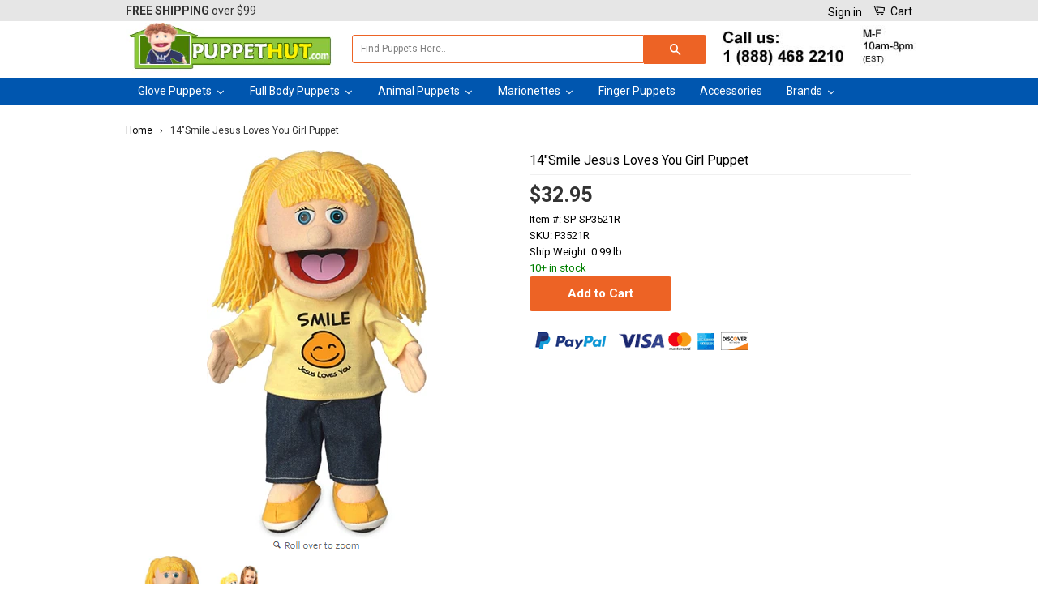

--- FILE ---
content_type: text/html; charset=utf-8
request_url: https://www.puppethut.com/products/14smile-jesus-loves-you-girl-puppet
body_size: 35720
content:
<!doctype html>
<!--[if lt IE 7]><html class="no-js lt-ie9 lt-ie8 lt-ie7" lang="en"> <![endif]-->
<!--[if IE 7]><html class="no-js lt-ie9 lt-ie8" lang="en"> <![endif]-->
<!--[if IE 8]><html class="no-js lt-ie9" lang="en"> <![endif]-->
<!--[if IE 9 ]><html class="ie9 no-js"> <![endif]-->
<!--[if (gt IE 9)|!(IE)]><!--> <html class="no-js"> <!--<![endif]-->
<head>
<!-- "snippets/limespot.liquid" was not rendered, the associated app was uninstalled -->
  
<meta name="google-site-verification" content="XWWmWkFsvqm3cucJJ9CoDK6y-i2Eu9k06NkPS1p2KB0" />


  <!-- Basic page needs ================================================== -->
  <meta charset="utf-8">
  <meta http-equiv="X-UA-Compatible" content="IE=edge,chrome=1">

  
  <link rel="shortcut icon" href="//www.puppethut.com/cdn/shop/t/2/assets/favicon.png?v=83923829659085611061583335645" type="image/png" />
  

  <!-- Title and description ================================================== -->
  <!-- "snippets/SEOMetaManager.liquid" was not rendered, the associated app was uninstalled -->

  <!-- Product meta ================================================== -->
  
  <!-- Helpers ================================================== -->
  <link rel="canonical" href="https://www.puppethut.com/products/14smile-jesus-loves-you-girl-puppet">
  <meta name="viewport" content="width=device-width,initial-scale=1">
  <meta name="theme-color" content="#333333">
  


  
  <!-- Ajaxify Cart Plugin ================================================== -->
  <link href="//www.puppethut.com/cdn/shop/t/2/assets/ajaxify.scss.css?v=178657435677227029541509129589" rel="stylesheet" type="text/css" media="all" />
  

  <!-- CSS ================================================== -->
  <link href="//www.puppethut.com/cdn/shop/t/2/assets/timber.scss.css?v=157522768439362770021701320271" rel="stylesheet" type="text/css" media="all" />
  <link href="//www.puppethut.com/cdn/shop/t/2/assets/theme.scss.css?v=106828771923489514541765902301" rel="stylesheet" type="text/css" media="all" />

  
  
  
  <link href="//fonts.googleapis.com/css?family=Roboto:400,700" rel="stylesheet" type="text/css" media="all" />


  



  <!-- Header hook for plugins ================================================== -->
  <script>window.performance && window.performance.mark && window.performance.mark('shopify.content_for_header.start');</script><meta id="shopify-digital-wallet" name="shopify-digital-wallet" content="/24957734/digital_wallets/dialog">
<meta name="shopify-checkout-api-token" content="ffb77bc097e44478197882142a1169aa">
<link rel="alternate" type="application/json+oembed" href="https://www.puppethut.com/products/14smile-jesus-loves-you-girl-puppet.oembed">
<script async="async" src="/checkouts/internal/preloads.js?locale=en-US"></script>
<link rel="preconnect" href="https://shop.app" crossorigin="anonymous">
<script async="async" src="https://shop.app/checkouts/internal/preloads.js?locale=en-US&shop_id=24957734" crossorigin="anonymous"></script>
<script id="shopify-features" type="application/json">{"accessToken":"ffb77bc097e44478197882142a1169aa","betas":["rich-media-storefront-analytics"],"domain":"www.puppethut.com","predictiveSearch":true,"shopId":24957734,"locale":"en"}</script>
<script>var Shopify = Shopify || {};
Shopify.shop = "puppethut.myshopify.com";
Shopify.locale = "en";
Shopify.currency = {"active":"USD","rate":"1.0"};
Shopify.country = "US";
Shopify.theme = {"name":"meyda-export","id":6333399076,"schema_name":null,"schema_version":null,"theme_store_id":null,"role":"main"};
Shopify.theme.handle = "null";
Shopify.theme.style = {"id":null,"handle":null};
Shopify.cdnHost = "www.puppethut.com/cdn";
Shopify.routes = Shopify.routes || {};
Shopify.routes.root = "/";</script>
<script type="module">!function(o){(o.Shopify=o.Shopify||{}).modules=!0}(window);</script>
<script>!function(o){function n(){var o=[];function n(){o.push(Array.prototype.slice.apply(arguments))}return n.q=o,n}var t=o.Shopify=o.Shopify||{};t.loadFeatures=n(),t.autoloadFeatures=n()}(window);</script>
<script>
  window.ShopifyPay = window.ShopifyPay || {};
  window.ShopifyPay.apiHost = "shop.app\/pay";
  window.ShopifyPay.redirectState = null;
</script>
<script id="shop-js-analytics" type="application/json">{"pageType":"product"}</script>
<script defer="defer" async type="module" src="//www.puppethut.com/cdn/shopifycloud/shop-js/modules/v2/client.init-shop-cart-sync_BdyHc3Nr.en.esm.js"></script>
<script defer="defer" async type="module" src="//www.puppethut.com/cdn/shopifycloud/shop-js/modules/v2/chunk.common_Daul8nwZ.esm.js"></script>
<script type="module">
  await import("//www.puppethut.com/cdn/shopifycloud/shop-js/modules/v2/client.init-shop-cart-sync_BdyHc3Nr.en.esm.js");
await import("//www.puppethut.com/cdn/shopifycloud/shop-js/modules/v2/chunk.common_Daul8nwZ.esm.js");

  window.Shopify.SignInWithShop?.initShopCartSync?.({"fedCMEnabled":true,"windoidEnabled":true});

</script>
<script>
  window.Shopify = window.Shopify || {};
  if (!window.Shopify.featureAssets) window.Shopify.featureAssets = {};
  window.Shopify.featureAssets['shop-js'] = {"shop-cart-sync":["modules/v2/client.shop-cart-sync_QYOiDySF.en.esm.js","modules/v2/chunk.common_Daul8nwZ.esm.js"],"init-fed-cm":["modules/v2/client.init-fed-cm_DchLp9rc.en.esm.js","modules/v2/chunk.common_Daul8nwZ.esm.js"],"shop-button":["modules/v2/client.shop-button_OV7bAJc5.en.esm.js","modules/v2/chunk.common_Daul8nwZ.esm.js"],"init-windoid":["modules/v2/client.init-windoid_DwxFKQ8e.en.esm.js","modules/v2/chunk.common_Daul8nwZ.esm.js"],"shop-cash-offers":["modules/v2/client.shop-cash-offers_DWtL6Bq3.en.esm.js","modules/v2/chunk.common_Daul8nwZ.esm.js","modules/v2/chunk.modal_CQq8HTM6.esm.js"],"shop-toast-manager":["modules/v2/client.shop-toast-manager_CX9r1SjA.en.esm.js","modules/v2/chunk.common_Daul8nwZ.esm.js"],"init-shop-email-lookup-coordinator":["modules/v2/client.init-shop-email-lookup-coordinator_UhKnw74l.en.esm.js","modules/v2/chunk.common_Daul8nwZ.esm.js"],"pay-button":["modules/v2/client.pay-button_DzxNnLDY.en.esm.js","modules/v2/chunk.common_Daul8nwZ.esm.js"],"avatar":["modules/v2/client.avatar_BTnouDA3.en.esm.js"],"init-shop-cart-sync":["modules/v2/client.init-shop-cart-sync_BdyHc3Nr.en.esm.js","modules/v2/chunk.common_Daul8nwZ.esm.js"],"shop-login-button":["modules/v2/client.shop-login-button_D8B466_1.en.esm.js","modules/v2/chunk.common_Daul8nwZ.esm.js","modules/v2/chunk.modal_CQq8HTM6.esm.js"],"init-customer-accounts-sign-up":["modules/v2/client.init-customer-accounts-sign-up_C8fpPm4i.en.esm.js","modules/v2/client.shop-login-button_D8B466_1.en.esm.js","modules/v2/chunk.common_Daul8nwZ.esm.js","modules/v2/chunk.modal_CQq8HTM6.esm.js"],"init-shop-for-new-customer-accounts":["modules/v2/client.init-shop-for-new-customer-accounts_CVTO0Ztu.en.esm.js","modules/v2/client.shop-login-button_D8B466_1.en.esm.js","modules/v2/chunk.common_Daul8nwZ.esm.js","modules/v2/chunk.modal_CQq8HTM6.esm.js"],"init-customer-accounts":["modules/v2/client.init-customer-accounts_dRgKMfrE.en.esm.js","modules/v2/client.shop-login-button_D8B466_1.en.esm.js","modules/v2/chunk.common_Daul8nwZ.esm.js","modules/v2/chunk.modal_CQq8HTM6.esm.js"],"shop-follow-button":["modules/v2/client.shop-follow-button_CkZpjEct.en.esm.js","modules/v2/chunk.common_Daul8nwZ.esm.js","modules/v2/chunk.modal_CQq8HTM6.esm.js"],"lead-capture":["modules/v2/client.lead-capture_BntHBhfp.en.esm.js","modules/v2/chunk.common_Daul8nwZ.esm.js","modules/v2/chunk.modal_CQq8HTM6.esm.js"],"checkout-modal":["modules/v2/client.checkout-modal_CfxcYbTm.en.esm.js","modules/v2/chunk.common_Daul8nwZ.esm.js","modules/v2/chunk.modal_CQq8HTM6.esm.js"],"shop-login":["modules/v2/client.shop-login_Da4GZ2H6.en.esm.js","modules/v2/chunk.common_Daul8nwZ.esm.js","modules/v2/chunk.modal_CQq8HTM6.esm.js"],"payment-terms":["modules/v2/client.payment-terms_MV4M3zvL.en.esm.js","modules/v2/chunk.common_Daul8nwZ.esm.js","modules/v2/chunk.modal_CQq8HTM6.esm.js"]};
</script>
<script>(function() {
  var isLoaded = false;
  function asyncLoad() {
    if (isLoaded) return;
    isLoaded = true;
    var urls = ["\/\/cdn.ywxi.net\/js\/partner-shopify.js?shop=puppethut.myshopify.com","https:\/\/cdn-stamped-io.azureedge.net\/files\/shopify.v2.min.js?shop=puppethut.myshopify.com","\/\/livesearch.okasconcepts.com\/js\/livesearch.init.min.js?v=2\u0026shop=puppethut.myshopify.com","https:\/\/formbuilder.hulkapps.com\/skeletopapp.js?shop=puppethut.myshopify.com","https:\/\/chimpstatic.com\/mcjs-connected\/js\/users\/0b0ee4cded815d4c3e2a2321f\/aefa4d2ebfd6004bc125f00e5.js?shop=puppethut.myshopify.com","https:\/\/a.mailmunch.co\/widgets\/site-712882-365f8d00997a90a0ddb34914f6a176b391ac8128.js?shop=puppethut.myshopify.com"];
    for (var i = 0; i < urls.length; i++) {
      var s = document.createElement('script');
      s.type = 'text/javascript';
      s.async = true;
      s.src = urls[i];
      var x = document.getElementsByTagName('script')[0];
      x.parentNode.insertBefore(s, x);
    }
  };
  if(window.attachEvent) {
    window.attachEvent('onload', asyncLoad);
  } else {
    window.addEventListener('load', asyncLoad, false);
  }
})();</script>
<script id="__st">var __st={"a":24957734,"offset":-18000,"reqid":"789bcfd1-a006-4ba5-bee2-bed9d3d3cd61-1769009335","pageurl":"www.puppethut.com\/products\/14smile-jesus-loves-you-girl-puppet","u":"c5a2f0d74dcb","p":"product","rtyp":"product","rid":5249873248414};</script>
<script>window.ShopifyPaypalV4VisibilityTracking = true;</script>
<script id="captcha-bootstrap">!function(){'use strict';const t='contact',e='account',n='new_comment',o=[[t,t],['blogs',n],['comments',n],[t,'customer']],c=[[e,'customer_login'],[e,'guest_login'],[e,'recover_customer_password'],[e,'create_customer']],r=t=>t.map((([t,e])=>`form[action*='/${t}']:not([data-nocaptcha='true']) input[name='form_type'][value='${e}']`)).join(','),a=t=>()=>t?[...document.querySelectorAll(t)].map((t=>t.form)):[];function s(){const t=[...o],e=r(t);return a(e)}const i='password',u='form_key',d=['recaptcha-v3-token','g-recaptcha-response','h-captcha-response',i],f=()=>{try{return window.sessionStorage}catch{return}},m='__shopify_v',_=t=>t.elements[u];function p(t,e,n=!1){try{const o=window.sessionStorage,c=JSON.parse(o.getItem(e)),{data:r}=function(t){const{data:e,action:n}=t;return t[m]||n?{data:e,action:n}:{data:t,action:n}}(c);for(const[e,n]of Object.entries(r))t.elements[e]&&(t.elements[e].value=n);n&&o.removeItem(e)}catch(o){console.error('form repopulation failed',{error:o})}}const l='form_type',E='cptcha';function T(t){t.dataset[E]=!0}const w=window,h=w.document,L='Shopify',v='ce_forms',y='captcha';let A=!1;((t,e)=>{const n=(g='f06e6c50-85a8-45c8-87d0-21a2b65856fe',I='https://cdn.shopify.com/shopifycloud/storefront-forms-hcaptcha/ce_storefront_forms_captcha_hcaptcha.v1.5.2.iife.js',D={infoText:'Protected by hCaptcha',privacyText:'Privacy',termsText:'Terms'},(t,e,n)=>{const o=w[L][v],c=o.bindForm;if(c)return c(t,g,e,D).then(n);var r;o.q.push([[t,g,e,D],n]),r=I,A||(h.body.append(Object.assign(h.createElement('script'),{id:'captcha-provider',async:!0,src:r})),A=!0)});var g,I,D;w[L]=w[L]||{},w[L][v]=w[L][v]||{},w[L][v].q=[],w[L][y]=w[L][y]||{},w[L][y].protect=function(t,e){n(t,void 0,e),T(t)},Object.freeze(w[L][y]),function(t,e,n,w,h,L){const[v,y,A,g]=function(t,e,n){const i=e?o:[],u=t?c:[],d=[...i,...u],f=r(d),m=r(i),_=r(d.filter((([t,e])=>n.includes(e))));return[a(f),a(m),a(_),s()]}(w,h,L),I=t=>{const e=t.target;return e instanceof HTMLFormElement?e:e&&e.form},D=t=>v().includes(t);t.addEventListener('submit',(t=>{const e=I(t);if(!e)return;const n=D(e)&&!e.dataset.hcaptchaBound&&!e.dataset.recaptchaBound,o=_(e),c=g().includes(e)&&(!o||!o.value);(n||c)&&t.preventDefault(),c&&!n&&(function(t){try{if(!f())return;!function(t){const e=f();if(!e)return;const n=_(t);if(!n)return;const o=n.value;o&&e.removeItem(o)}(t);const e=Array.from(Array(32),(()=>Math.random().toString(36)[2])).join('');!function(t,e){_(t)||t.append(Object.assign(document.createElement('input'),{type:'hidden',name:u})),t.elements[u].value=e}(t,e),function(t,e){const n=f();if(!n)return;const o=[...t.querySelectorAll(`input[type='${i}']`)].map((({name:t})=>t)),c=[...d,...o],r={};for(const[a,s]of new FormData(t).entries())c.includes(a)||(r[a]=s);n.setItem(e,JSON.stringify({[m]:1,action:t.action,data:r}))}(t,e)}catch(e){console.error('failed to persist form',e)}}(e),e.submit())}));const S=(t,e)=>{t&&!t.dataset[E]&&(n(t,e.some((e=>e===t))),T(t))};for(const o of['focusin','change'])t.addEventListener(o,(t=>{const e=I(t);D(e)&&S(e,y())}));const B=e.get('form_key'),M=e.get(l),P=B&&M;t.addEventListener('DOMContentLoaded',(()=>{const t=y();if(P)for(const e of t)e.elements[l].value===M&&p(e,B);[...new Set([...A(),...v().filter((t=>'true'===t.dataset.shopifyCaptcha))])].forEach((e=>S(e,t)))}))}(h,new URLSearchParams(w.location.search),n,t,e,['guest_login'])})(!0,!0)}();</script>
<script integrity="sha256-4kQ18oKyAcykRKYeNunJcIwy7WH5gtpwJnB7kiuLZ1E=" data-source-attribution="shopify.loadfeatures" defer="defer" src="//www.puppethut.com/cdn/shopifycloud/storefront/assets/storefront/load_feature-a0a9edcb.js" crossorigin="anonymous"></script>
<script crossorigin="anonymous" defer="defer" src="//www.puppethut.com/cdn/shopifycloud/storefront/assets/shopify_pay/storefront-65b4c6d7.js?v=20250812"></script>
<script data-source-attribution="shopify.dynamic_checkout.dynamic.init">var Shopify=Shopify||{};Shopify.PaymentButton=Shopify.PaymentButton||{isStorefrontPortableWallets:!0,init:function(){window.Shopify.PaymentButton.init=function(){};var t=document.createElement("script");t.src="https://www.puppethut.com/cdn/shopifycloud/portable-wallets/latest/portable-wallets.en.js",t.type="module",document.head.appendChild(t)}};
</script>
<script data-source-attribution="shopify.dynamic_checkout.buyer_consent">
  function portableWalletsHideBuyerConsent(e){var t=document.getElementById("shopify-buyer-consent"),n=document.getElementById("shopify-subscription-policy-button");t&&n&&(t.classList.add("hidden"),t.setAttribute("aria-hidden","true"),n.removeEventListener("click",e))}function portableWalletsShowBuyerConsent(e){var t=document.getElementById("shopify-buyer-consent"),n=document.getElementById("shopify-subscription-policy-button");t&&n&&(t.classList.remove("hidden"),t.removeAttribute("aria-hidden"),n.addEventListener("click",e))}window.Shopify?.PaymentButton&&(window.Shopify.PaymentButton.hideBuyerConsent=portableWalletsHideBuyerConsent,window.Shopify.PaymentButton.showBuyerConsent=portableWalletsShowBuyerConsent);
</script>
<script data-source-attribution="shopify.dynamic_checkout.cart.bootstrap">document.addEventListener("DOMContentLoaded",(function(){function t(){return document.querySelector("shopify-accelerated-checkout-cart, shopify-accelerated-checkout")}if(t())Shopify.PaymentButton.init();else{new MutationObserver((function(e,n){t()&&(Shopify.PaymentButton.init(),n.disconnect())})).observe(document.body,{childList:!0,subtree:!0})}}));
</script>
<link id="shopify-accelerated-checkout-styles" rel="stylesheet" media="screen" href="https://www.puppethut.com/cdn/shopifycloud/portable-wallets/latest/accelerated-checkout-backwards-compat.css" crossorigin="anonymous">
<style id="shopify-accelerated-checkout-cart">
        #shopify-buyer-consent {
  margin-top: 1em;
  display: inline-block;
  width: 100%;
}

#shopify-buyer-consent.hidden {
  display: none;
}

#shopify-subscription-policy-button {
  background: none;
  border: none;
  padding: 0;
  text-decoration: underline;
  font-size: inherit;
  cursor: pointer;
}

#shopify-subscription-policy-button::before {
  box-shadow: none;
}

      </style>

<script>window.performance && window.performance.mark && window.performance.mark('shopify.content_for_header.end');</script>
<script type="text/javascript">window.moneyFormat = "${{amount}}";
  window.shopCurrency = "USD";
  window.assetsUrl = '//www.puppethut.com/cdn/shop/t/2/assets/';
</script>
<script>
  window.globoRelatedProductsConfig = {
    apiUrl: "https://related-products.globosoftware.net/api",
    alternateApiUrl: "https://related-products.globosoftware.net",
    shop: "puppethut.myshopify.com",
    shopNumber: 43487,
    domain: "www.puppethut.com",
    customer:null,
    urls: {
      search: "\/search",
      collection: "\/collections",
    },
    page: 'product',
    translation: {"add_to_cart":"Add to cart","added_to_cart":"Added to cart","add_selected_to_cart":"Add selected to cart","added_selected_to_cart":"Added selected to cart","sale":"Sale","total_price":"Total Price","this_item":"This item","sold_out":"Sold out","add_to_cart_short":"ADD","added_to_cart_short":"ADDED"},
    settings: {"redirect":true,"new_tab":true,"image_ratio":"400:500","visible_tags":null,"hidden_tags":"","hidden_collections":null,"exclude_tags":"","carousel_autoplay":false,"carousel_disable_in_mobile":false,"carousel_loop":true,"carousel_rtl":false,"carousel_items":"5","sold_out":false,"discount":{"enable":false,"condition":"any","type":"percentage","value":10}},
    manualRecommendations: {},
    boughtTogetherIds: {},
    trendingProducts: {"error":"json not allowed for this object"},
    productBoughtTogether: {"type":"product_bought_together","enable":true,"title":{"text":"Frequently Bought Together","color":"#000000","fontSize":"17","align":"left"},"subtitle":{"text":"","color":"#212121","fontSize":"18"},"limit":2,"maxWidth":970,"conditions":[{"id":"bought_together","status":1},{"id":"manual","status":1},{"id":"collection","type":"same","status":0},{"id":"type","type":"same","status":0},{"id":"vendor","type":"same","status":0},{"id":"global","status":0},{"id":"tags","type":"same","status":0}],"template":{"id":2,"elements":["addToCartBtn","variantSelector","price"],"productTitle":{"fontSize":"15","color":"#111111"},"productPrice":{"fontSize":"14","color":"rgb(187, 20, 26)"},"productOldPrice":{"fontSize":16,"color":"#989898"},"button":{"fontSize":"14","color":"#ffffff","backgroundColor":"rgb(237, 99, 37)"},"saleLabel":{"color":"#fff","backgroundColor":"#c00000"},"this_item":true,"selected":true},"random":0,"discount":true},
    productRelated: {"type":"product_related","enable":false,"title":{"text":"Customers Who Bought This Product Also Bought","color":"#000000","fontSize":17,"align":"left"},"subtitle":{"text":"","color":"#212121","fontSize":"18"},"limit":3,"maxWidth":970,"conditions":[{"id":"bought_together","status":1},{"id":"manual","status":1},{"id":"collection","type":"same","status":0},{"id":"type","type":"same","status":0},{"id":"vendor","type":"same","status":0},{"id":"global","status":0},{"id":"tags","type":"same","status":0}],"template":{"id":3,"elements":["addToCartBtn","variantSelector","price"],"productTitle":{"fontSize":"15","color":"#111111"},"productPrice":{"fontSize":"14","color":"rgb(187, 20, 26)"},"productOldPrice":{"fontSize":16,"color":"#989898"},"button":{"fontSize":"14","color":"#ffffff","backgroundColor":"rgb(237, 99, 37)"},"saleLabel":{"color":"#fff","backgroundColor":"#c00000"},"this_item":false,"selected":false},"random":0,"discount":false},
    cart: {"type":"cart","enable":true,"title":{"text":"Customers Who Bought This Product Also Bought","color":"#000000","fontSize":17,"align":"left"},"subtitle":{"text":"","color":"#212121","fontSize":"18"},"limit":3,"maxWidth":970,"conditions":[{"id":"bought_together","status":1},{"id":"manual","status":1},{"id":"global","status":0},{"id":"tags","type":"same","status":0}],"template":{"id":3,"elements":["addToCartBtn","variantSelector","price"],"productTitle":{"fontSize":"14","color":"#111111"},"productPrice":{"fontSize":"14","color":"rgb(187, 20, 26)"},"productOldPrice":{"fontSize":16,"color":"#989898"},"button":{"fontSize":"15","color":"#ffffff","backgroundColor":"rgb(237, 99, 37)"},"saleLabel":{"color":"#fff","backgroundColor":"#c00000"},"this_item":true,"selected":true},"random":0,"discount":false},
    basis_collection_handle: 'all',
    widgets: [],
    offers: [],
    view_name: 'globo.alsobought',
    cart_properties_name: '_bundle',
    upsell_properties_name: '_upsell_bundle',
    discounted_ids: [],
    discount_min_amount: 0,
    offerdiscounted_ids: [],
    offerdiscount_min_amount: 0,data: {
      ids: ["5249873248414"],
      vendors: ["Silly Puppets"],
      types: [""],
      tags: ["20-50","Christian Kids Puppets","Girl Puppets","Glove Puppets","Puppets","silly-puppets"],
      collections: []
    },product: {
        id: "5249873248414",
        title: "14\"Smile Jesus Loves You Girl Puppet",
        handle: "14smile-jesus-loves-you-girl-puppet",
        price: 3295,
        compare_at_price: null,
        images: ["//www.puppethut.com/cdn/shop/products/SP3521R-2.jpg?v=1590818544"],
         variants: [{"id":34494765957278,"title":"Default Title","option1":"Default Title","option2":null,"option3":null,"sku":"SP-SP3521R","requires_shipping":true,"taxable":true,"featured_image":null,"available":true,"name":"14\"Smile Jesus Loves You Girl Puppet","public_title":null,"options":["Default Title"],"price":3295,"weight":449,"compare_at_price":null,"inventory_quantity":42,"inventory_management":"shopify","inventory_policy":"deny","barcode":"","requires_selling_plan":false,"selling_plan_allocations":[]}],
         available: true,
        vendor: "Silly Puppets",
        product_type: "",
        tags: ["20-50","Christian Kids Puppets","Girl Puppets","Glove Puppets","Puppets","silly-puppets"],
        published_at:"2020-05-30 01:16:48 -0400"
              },upselldatas:{},
    cartitems:[],
    no_image_url: "https://cdn.shopify.com/s/images/admin/no-image-large.gif"
  };
</script>
<script>globoRelatedProductsConfig.data.collections = globoRelatedProductsConfig.data.collections.concat(["glove-christian-kids-puppets","glove-girl-puppets","glove-puppets","silly-puppets"]);globoRelatedProductsConfig.boughtTogetherIds[5249873248414] =false;
  
    globoRelatedProductsConfig.upselldatas[5249873248414] = {
      title: "14\"Smile Jesus Loves You Girl Puppet",
      collections :["glove-christian-kids-puppets","glove-girl-puppets","glove-puppets","silly-puppets"],
      tags:["20-50","Christian Kids Puppets","Girl Puppets","Glove Puppets","Puppets","silly-puppets"],
      product_type:""};
</script><script defer src="//www.puppethut.com/cdn/shop/t/2/assets/globo.alsobought.data.js?v=133356433454998071321658480317" type="text/javascript"></script>

<script defer src="//www.puppethut.com/cdn/shop/t/2/assets/globo.alsobought.min.js?v=81259909472460383991658480321" type="text/javascript"></script>
<link rel="preload stylesheet" href="//www.puppethut.com/cdn/shop/t/2/assets/globo.alsobought.css?v=139443079056351856391658480319" as="style">


  <link href="//www.puppethut.com/cdn/shop/t/2/assets/beans.css?v=38285100368605319041509129566" rel="stylesheet" type="text/css" media="all" />

  <script>window.beans_cjs_id = ''; window.beans_cjs_email = '';</script> 


  


  


  

<!--[if lt IE 9]>
<script src="//cdnjs.cloudflare.com/ajax/libs/html5shiv/3.7.2/html5shiv.min.js" type="text/javascript"></script>
<script src="//www.puppethut.com/cdn/shop/t/2/assets/respond.min.js?v=52248677837542619231509129577" type="text/javascript"></script>
<link href="//www.puppethut.com/cdn/shop/t/2/assets/respond-proxy.html" id="respond-proxy" rel="respond-proxy" />
<link href="//www.puppethut.com/search?q=ac39c27c723bce278ebbf8315418b80f" id="respond-redirect" rel="respond-redirect" />
<script src="//www.puppethut.com/search?q=ac39c27c723bce278ebbf8315418b80f" type="text/javascript"></script>
<![endif]-->



  <script src="//ajax.googleapis.com/ajax/libs/jquery/1.11.0/jquery.min.js" type="text/javascript"></script>
  <script src="//www.puppethut.com/cdn/shop/t/2/assets/modernizr.min.js?v=26620055551102246001509129575" type="text/javascript"></script>

  
  



<meta name="p:domain_verify" content="002a52e8664044fa0f223bef26c9deff"/>
  










<meta property="og:image" content="https://cdn.shopify.com/s/files/1/2495/7734/products/SP3521R-2.jpg?v=1590818544" />
<meta property="og:image:secure_url" content="https://cdn.shopify.com/s/files/1/2495/7734/products/SP3521R-2.jpg?v=1590818544" />
<meta property="og:image:width" content="282" />
<meta property="og:image:height" content="500" />
<link href="https://monorail-edge.shopifysvc.com" rel="dns-prefetch">
<script>(function(){if ("sendBeacon" in navigator && "performance" in window) {try {var session_token_from_headers = performance.getEntriesByType('navigation')[0].serverTiming.find(x => x.name == '_s').description;} catch {var session_token_from_headers = undefined;}var session_cookie_matches = document.cookie.match(/_shopify_s=([^;]*)/);var session_token_from_cookie = session_cookie_matches && session_cookie_matches.length === 2 ? session_cookie_matches[1] : "";var session_token = session_token_from_headers || session_token_from_cookie || "";function handle_abandonment_event(e) {var entries = performance.getEntries().filter(function(entry) {return /monorail-edge.shopifysvc.com/.test(entry.name);});if (!window.abandonment_tracked && entries.length === 0) {window.abandonment_tracked = true;var currentMs = Date.now();var navigation_start = performance.timing.navigationStart;var payload = {shop_id: 24957734,url: window.location.href,navigation_start,duration: currentMs - navigation_start,session_token,page_type: "product"};window.navigator.sendBeacon("https://monorail-edge.shopifysvc.com/v1/produce", JSON.stringify({schema_id: "online_store_buyer_site_abandonment/1.1",payload: payload,metadata: {event_created_at_ms: currentMs,event_sent_at_ms: currentMs}}));}}window.addEventListener('pagehide', handle_abandonment_event);}}());</script>
<script id="web-pixels-manager-setup">(function e(e,d,r,n,o){if(void 0===o&&(o={}),!Boolean(null===(a=null===(i=window.Shopify)||void 0===i?void 0:i.analytics)||void 0===a?void 0:a.replayQueue)){var i,a;window.Shopify=window.Shopify||{};var t=window.Shopify;t.analytics=t.analytics||{};var s=t.analytics;s.replayQueue=[],s.publish=function(e,d,r){return s.replayQueue.push([e,d,r]),!0};try{self.performance.mark("wpm:start")}catch(e){}var l=function(){var e={modern:/Edge?\/(1{2}[4-9]|1[2-9]\d|[2-9]\d{2}|\d{4,})\.\d+(\.\d+|)|Firefox\/(1{2}[4-9]|1[2-9]\d|[2-9]\d{2}|\d{4,})\.\d+(\.\d+|)|Chrom(ium|e)\/(9{2}|\d{3,})\.\d+(\.\d+|)|(Maci|X1{2}).+ Version\/(15\.\d+|(1[6-9]|[2-9]\d|\d{3,})\.\d+)([,.]\d+|)( \(\w+\)|)( Mobile\/\w+|) Safari\/|Chrome.+OPR\/(9{2}|\d{3,})\.\d+\.\d+|(CPU[ +]OS|iPhone[ +]OS|CPU[ +]iPhone|CPU IPhone OS|CPU iPad OS)[ +]+(15[._]\d+|(1[6-9]|[2-9]\d|\d{3,})[._]\d+)([._]\d+|)|Android:?[ /-](13[3-9]|1[4-9]\d|[2-9]\d{2}|\d{4,})(\.\d+|)(\.\d+|)|Android.+Firefox\/(13[5-9]|1[4-9]\d|[2-9]\d{2}|\d{4,})\.\d+(\.\d+|)|Android.+Chrom(ium|e)\/(13[3-9]|1[4-9]\d|[2-9]\d{2}|\d{4,})\.\d+(\.\d+|)|SamsungBrowser\/([2-9]\d|\d{3,})\.\d+/,legacy:/Edge?\/(1[6-9]|[2-9]\d|\d{3,})\.\d+(\.\d+|)|Firefox\/(5[4-9]|[6-9]\d|\d{3,})\.\d+(\.\d+|)|Chrom(ium|e)\/(5[1-9]|[6-9]\d|\d{3,})\.\d+(\.\d+|)([\d.]+$|.*Safari\/(?![\d.]+ Edge\/[\d.]+$))|(Maci|X1{2}).+ Version\/(10\.\d+|(1[1-9]|[2-9]\d|\d{3,})\.\d+)([,.]\d+|)( \(\w+\)|)( Mobile\/\w+|) Safari\/|Chrome.+OPR\/(3[89]|[4-9]\d|\d{3,})\.\d+\.\d+|(CPU[ +]OS|iPhone[ +]OS|CPU[ +]iPhone|CPU IPhone OS|CPU iPad OS)[ +]+(10[._]\d+|(1[1-9]|[2-9]\d|\d{3,})[._]\d+)([._]\d+|)|Android:?[ /-](13[3-9]|1[4-9]\d|[2-9]\d{2}|\d{4,})(\.\d+|)(\.\d+|)|Mobile Safari.+OPR\/([89]\d|\d{3,})\.\d+\.\d+|Android.+Firefox\/(13[5-9]|1[4-9]\d|[2-9]\d{2}|\d{4,})\.\d+(\.\d+|)|Android.+Chrom(ium|e)\/(13[3-9]|1[4-9]\d|[2-9]\d{2}|\d{4,})\.\d+(\.\d+|)|Android.+(UC? ?Browser|UCWEB|U3)[ /]?(15\.([5-9]|\d{2,})|(1[6-9]|[2-9]\d|\d{3,})\.\d+)\.\d+|SamsungBrowser\/(5\.\d+|([6-9]|\d{2,})\.\d+)|Android.+MQ{2}Browser\/(14(\.(9|\d{2,})|)|(1[5-9]|[2-9]\d|\d{3,})(\.\d+|))(\.\d+|)|K[Aa][Ii]OS\/(3\.\d+|([4-9]|\d{2,})\.\d+)(\.\d+|)/},d=e.modern,r=e.legacy,n=navigator.userAgent;return n.match(d)?"modern":n.match(r)?"legacy":"unknown"}(),u="modern"===l?"modern":"legacy",c=(null!=n?n:{modern:"",legacy:""})[u],f=function(e){return[e.baseUrl,"/wpm","/b",e.hashVersion,"modern"===e.buildTarget?"m":"l",".js"].join("")}({baseUrl:d,hashVersion:r,buildTarget:u}),m=function(e){var d=e.version,r=e.bundleTarget,n=e.surface,o=e.pageUrl,i=e.monorailEndpoint;return{emit:function(e){var a=e.status,t=e.errorMsg,s=(new Date).getTime(),l=JSON.stringify({metadata:{event_sent_at_ms:s},events:[{schema_id:"web_pixels_manager_load/3.1",payload:{version:d,bundle_target:r,page_url:o,status:a,surface:n,error_msg:t},metadata:{event_created_at_ms:s}}]});if(!i)return console&&console.warn&&console.warn("[Web Pixels Manager] No Monorail endpoint provided, skipping logging."),!1;try{return self.navigator.sendBeacon.bind(self.navigator)(i,l)}catch(e){}var u=new XMLHttpRequest;try{return u.open("POST",i,!0),u.setRequestHeader("Content-Type","text/plain"),u.send(l),!0}catch(e){return console&&console.warn&&console.warn("[Web Pixels Manager] Got an unhandled error while logging to Monorail."),!1}}}}({version:r,bundleTarget:l,surface:e.surface,pageUrl:self.location.href,monorailEndpoint:e.monorailEndpoint});try{o.browserTarget=l,function(e){var d=e.src,r=e.async,n=void 0===r||r,o=e.onload,i=e.onerror,a=e.sri,t=e.scriptDataAttributes,s=void 0===t?{}:t,l=document.createElement("script"),u=document.querySelector("head"),c=document.querySelector("body");if(l.async=n,l.src=d,a&&(l.integrity=a,l.crossOrigin="anonymous"),s)for(var f in s)if(Object.prototype.hasOwnProperty.call(s,f))try{l.dataset[f]=s[f]}catch(e){}if(o&&l.addEventListener("load",o),i&&l.addEventListener("error",i),u)u.appendChild(l);else{if(!c)throw new Error("Did not find a head or body element to append the script");c.appendChild(l)}}({src:f,async:!0,onload:function(){if(!function(){var e,d;return Boolean(null===(d=null===(e=window.Shopify)||void 0===e?void 0:e.analytics)||void 0===d?void 0:d.initialized)}()){var d=window.webPixelsManager.init(e)||void 0;if(d){var r=window.Shopify.analytics;r.replayQueue.forEach((function(e){var r=e[0],n=e[1],o=e[2];d.publishCustomEvent(r,n,o)})),r.replayQueue=[],r.publish=d.publishCustomEvent,r.visitor=d.visitor,r.initialized=!0}}},onerror:function(){return m.emit({status:"failed",errorMsg:"".concat(f," has failed to load")})},sri:function(e){var d=/^sha384-[A-Za-z0-9+/=]+$/;return"string"==typeof e&&d.test(e)}(c)?c:"",scriptDataAttributes:o}),m.emit({status:"loading"})}catch(e){m.emit({status:"failed",errorMsg:(null==e?void 0:e.message)||"Unknown error"})}}})({shopId: 24957734,storefrontBaseUrl: "https://www.puppethut.com",extensionsBaseUrl: "https://extensions.shopifycdn.com/cdn/shopifycloud/web-pixels-manager",monorailEndpoint: "https://monorail-edge.shopifysvc.com/unstable/produce_batch",surface: "storefront-renderer",enabledBetaFlags: ["2dca8a86"],webPixelsConfigList: [{"id":"58458333","eventPayloadVersion":"v1","runtimeContext":"LAX","scriptVersion":"1","type":"CUSTOM","privacyPurposes":["MARKETING"],"name":"Meta pixel (migrated)"},{"id":"79659229","eventPayloadVersion":"v1","runtimeContext":"LAX","scriptVersion":"1","type":"CUSTOM","privacyPurposes":["ANALYTICS"],"name":"Google Analytics tag (migrated)"},{"id":"shopify-app-pixel","configuration":"{}","eventPayloadVersion":"v1","runtimeContext":"STRICT","scriptVersion":"0450","apiClientId":"shopify-pixel","type":"APP","privacyPurposes":["ANALYTICS","MARKETING"]},{"id":"shopify-custom-pixel","eventPayloadVersion":"v1","runtimeContext":"LAX","scriptVersion":"0450","apiClientId":"shopify-pixel","type":"CUSTOM","privacyPurposes":["ANALYTICS","MARKETING"]}],isMerchantRequest: false,initData: {"shop":{"name":"PuppetHut.com","paymentSettings":{"currencyCode":"USD"},"myshopifyDomain":"puppethut.myshopify.com","countryCode":"US","storefrontUrl":"https:\/\/www.puppethut.com"},"customer":null,"cart":null,"checkout":null,"productVariants":[{"price":{"amount":32.95,"currencyCode":"USD"},"product":{"title":"14\"Smile Jesus Loves You Girl Puppet","vendor":"Silly Puppets","id":"5249873248414","untranslatedTitle":"14\"Smile Jesus Loves You Girl Puppet","url":"\/products\/14smile-jesus-loves-you-girl-puppet","type":""},"id":"34494765957278","image":{"src":"\/\/www.puppethut.com\/cdn\/shop\/products\/SP3521R-2.jpg?v=1590818544"},"sku":"SP-SP3521R","title":"Default Title","untranslatedTitle":"Default Title"}],"purchasingCompany":null},},"https://www.puppethut.com/cdn","fcfee988w5aeb613cpc8e4bc33m6693e112",{"modern":"","legacy":""},{"shopId":"24957734","storefrontBaseUrl":"https:\/\/www.puppethut.com","extensionBaseUrl":"https:\/\/extensions.shopifycdn.com\/cdn\/shopifycloud\/web-pixels-manager","surface":"storefront-renderer","enabledBetaFlags":"[\"2dca8a86\"]","isMerchantRequest":"false","hashVersion":"fcfee988w5aeb613cpc8e4bc33m6693e112","publish":"custom","events":"[[\"page_viewed\",{}],[\"product_viewed\",{\"productVariant\":{\"price\":{\"amount\":32.95,\"currencyCode\":\"USD\"},\"product\":{\"title\":\"14\\\"Smile Jesus Loves You Girl Puppet\",\"vendor\":\"Silly Puppets\",\"id\":\"5249873248414\",\"untranslatedTitle\":\"14\\\"Smile Jesus Loves You Girl Puppet\",\"url\":\"\/products\/14smile-jesus-loves-you-girl-puppet\",\"type\":\"\"},\"id\":\"34494765957278\",\"image\":{\"src\":\"\/\/www.puppethut.com\/cdn\/shop\/products\/SP3521R-2.jpg?v=1590818544\"},\"sku\":\"SP-SP3521R\",\"title\":\"Default Title\",\"untranslatedTitle\":\"Default Title\"}}]]"});</script><script>
  window.ShopifyAnalytics = window.ShopifyAnalytics || {};
  window.ShopifyAnalytics.meta = window.ShopifyAnalytics.meta || {};
  window.ShopifyAnalytics.meta.currency = 'USD';
  var meta = {"product":{"id":5249873248414,"gid":"gid:\/\/shopify\/Product\/5249873248414","vendor":"Silly Puppets","type":"","handle":"14smile-jesus-loves-you-girl-puppet","variants":[{"id":34494765957278,"price":3295,"name":"14\"Smile Jesus Loves You Girl Puppet","public_title":null,"sku":"SP-SP3521R"}],"remote":false},"page":{"pageType":"product","resourceType":"product","resourceId":5249873248414,"requestId":"789bcfd1-a006-4ba5-bee2-bed9d3d3cd61-1769009335"}};
  for (var attr in meta) {
    window.ShopifyAnalytics.meta[attr] = meta[attr];
  }
</script>
<script class="analytics">
  (function () {
    var customDocumentWrite = function(content) {
      var jquery = null;

      if (window.jQuery) {
        jquery = window.jQuery;
      } else if (window.Checkout && window.Checkout.$) {
        jquery = window.Checkout.$;
      }

      if (jquery) {
        jquery('body').append(content);
      }
    };

    var hasLoggedConversion = function(token) {
      if (token) {
        return document.cookie.indexOf('loggedConversion=' + token) !== -1;
      }
      return false;
    }

    var setCookieIfConversion = function(token) {
      if (token) {
        var twoMonthsFromNow = new Date(Date.now());
        twoMonthsFromNow.setMonth(twoMonthsFromNow.getMonth() + 2);

        document.cookie = 'loggedConversion=' + token + '; expires=' + twoMonthsFromNow;
      }
    }

    var trekkie = window.ShopifyAnalytics.lib = window.trekkie = window.trekkie || [];
    if (trekkie.integrations) {
      return;
    }
    trekkie.methods = [
      'identify',
      'page',
      'ready',
      'track',
      'trackForm',
      'trackLink'
    ];
    trekkie.factory = function(method) {
      return function() {
        var args = Array.prototype.slice.call(arguments);
        args.unshift(method);
        trekkie.push(args);
        return trekkie;
      };
    };
    for (var i = 0; i < trekkie.methods.length; i++) {
      var key = trekkie.methods[i];
      trekkie[key] = trekkie.factory(key);
    }
    trekkie.load = function(config) {
      trekkie.config = config || {};
      trekkie.config.initialDocumentCookie = document.cookie;
      var first = document.getElementsByTagName('script')[0];
      var script = document.createElement('script');
      script.type = 'text/javascript';
      script.onerror = function(e) {
        var scriptFallback = document.createElement('script');
        scriptFallback.type = 'text/javascript';
        scriptFallback.onerror = function(error) {
                var Monorail = {
      produce: function produce(monorailDomain, schemaId, payload) {
        var currentMs = new Date().getTime();
        var event = {
          schema_id: schemaId,
          payload: payload,
          metadata: {
            event_created_at_ms: currentMs,
            event_sent_at_ms: currentMs
          }
        };
        return Monorail.sendRequest("https://" + monorailDomain + "/v1/produce", JSON.stringify(event));
      },
      sendRequest: function sendRequest(endpointUrl, payload) {
        // Try the sendBeacon API
        if (window && window.navigator && typeof window.navigator.sendBeacon === 'function' && typeof window.Blob === 'function' && !Monorail.isIos12()) {
          var blobData = new window.Blob([payload], {
            type: 'text/plain'
          });

          if (window.navigator.sendBeacon(endpointUrl, blobData)) {
            return true;
          } // sendBeacon was not successful

        } // XHR beacon

        var xhr = new XMLHttpRequest();

        try {
          xhr.open('POST', endpointUrl);
          xhr.setRequestHeader('Content-Type', 'text/plain');
          xhr.send(payload);
        } catch (e) {
          console.log(e);
        }

        return false;
      },
      isIos12: function isIos12() {
        return window.navigator.userAgent.lastIndexOf('iPhone; CPU iPhone OS 12_') !== -1 || window.navigator.userAgent.lastIndexOf('iPad; CPU OS 12_') !== -1;
      }
    };
    Monorail.produce('monorail-edge.shopifysvc.com',
      'trekkie_storefront_load_errors/1.1',
      {shop_id: 24957734,
      theme_id: 6333399076,
      app_name: "storefront",
      context_url: window.location.href,
      source_url: "//www.puppethut.com/cdn/s/trekkie.storefront.cd680fe47e6c39ca5d5df5f0a32d569bc48c0f27.min.js"});

        };
        scriptFallback.async = true;
        scriptFallback.src = '//www.puppethut.com/cdn/s/trekkie.storefront.cd680fe47e6c39ca5d5df5f0a32d569bc48c0f27.min.js';
        first.parentNode.insertBefore(scriptFallback, first);
      };
      script.async = true;
      script.src = '//www.puppethut.com/cdn/s/trekkie.storefront.cd680fe47e6c39ca5d5df5f0a32d569bc48c0f27.min.js';
      first.parentNode.insertBefore(script, first);
    };
    trekkie.load(
      {"Trekkie":{"appName":"storefront","development":false,"defaultAttributes":{"shopId":24957734,"isMerchantRequest":null,"themeId":6333399076,"themeCityHash":"18038386076953763523","contentLanguage":"en","currency":"USD","eventMetadataId":"58ffe4b5-5978-4ec6-bffe-63840af90d13"},"isServerSideCookieWritingEnabled":true,"monorailRegion":"shop_domain","enabledBetaFlags":["65f19447"]},"Session Attribution":{},"S2S":{"facebookCapiEnabled":false,"source":"trekkie-storefront-renderer","apiClientId":580111}}
    );

    var loaded = false;
    trekkie.ready(function() {
      if (loaded) return;
      loaded = true;

      window.ShopifyAnalytics.lib = window.trekkie;

      var originalDocumentWrite = document.write;
      document.write = customDocumentWrite;
      try { window.ShopifyAnalytics.merchantGoogleAnalytics.call(this); } catch(error) {};
      document.write = originalDocumentWrite;

      window.ShopifyAnalytics.lib.page(null,{"pageType":"product","resourceType":"product","resourceId":5249873248414,"requestId":"789bcfd1-a006-4ba5-bee2-bed9d3d3cd61-1769009335","shopifyEmitted":true});

      var match = window.location.pathname.match(/checkouts\/(.+)\/(thank_you|post_purchase)/)
      var token = match? match[1]: undefined;
      if (!hasLoggedConversion(token)) {
        setCookieIfConversion(token);
        window.ShopifyAnalytics.lib.track("Viewed Product",{"currency":"USD","variantId":34494765957278,"productId":5249873248414,"productGid":"gid:\/\/shopify\/Product\/5249873248414","name":"14\"Smile Jesus Loves You Girl Puppet","price":"32.95","sku":"SP-SP3521R","brand":"Silly Puppets","variant":null,"category":"","nonInteraction":true,"remote":false},undefined,undefined,{"shopifyEmitted":true});
      window.ShopifyAnalytics.lib.track("monorail:\/\/trekkie_storefront_viewed_product\/1.1",{"currency":"USD","variantId":34494765957278,"productId":5249873248414,"productGid":"gid:\/\/shopify\/Product\/5249873248414","name":"14\"Smile Jesus Loves You Girl Puppet","price":"32.95","sku":"SP-SP3521R","brand":"Silly Puppets","variant":null,"category":"","nonInteraction":true,"remote":false,"referer":"https:\/\/www.puppethut.com\/products\/14smile-jesus-loves-you-girl-puppet"});
      }
    });


        var eventsListenerScript = document.createElement('script');
        eventsListenerScript.async = true;
        eventsListenerScript.src = "//www.puppethut.com/cdn/shopifycloud/storefront/assets/shop_events_listener-3da45d37.js";
        document.getElementsByTagName('head')[0].appendChild(eventsListenerScript);

})();</script>
  <script>
  if (!window.ga || (window.ga && typeof window.ga !== 'function')) {
    window.ga = function ga() {
      (window.ga.q = window.ga.q || []).push(arguments);
      if (window.Shopify && window.Shopify.analytics && typeof window.Shopify.analytics.publish === 'function') {
        window.Shopify.analytics.publish("ga_stub_called", {}, {sendTo: "google_osp_migration"});
      }
      console.error("Shopify's Google Analytics stub called with:", Array.from(arguments), "\nSee https://help.shopify.com/manual/promoting-marketing/pixels/pixel-migration#google for more information.");
    };
    if (window.Shopify && window.Shopify.analytics && typeof window.Shopify.analytics.publish === 'function') {
      window.Shopify.analytics.publish("ga_stub_initialized", {}, {sendTo: "google_osp_migration"});
    }
  }
</script>
<script
  defer
  src="https://www.puppethut.com/cdn/shopifycloud/perf-kit/shopify-perf-kit-3.0.4.min.js"
  data-application="storefront-renderer"
  data-shop-id="24957734"
  data-render-region="gcp-us-central1"
  data-page-type="product"
  data-theme-instance-id="6333399076"
  data-theme-name=""
  data-theme-version=""
  data-monorail-region="shop_domain"
  data-resource-timing-sampling-rate="10"
  data-shs="true"
  data-shs-beacon="true"
  data-shs-export-with-fetch="true"
  data-shs-logs-sample-rate="1"
  data-shs-beacon-endpoint="https://www.puppethut.com/api/collect"
></script>
</head>

<script language="javascript" type="text/javascript">
<!--
function popitup(url) {
	newwindow=window.open(url,'name','height=600,width=650,resizable=1,scrollbars=1');
	if (window.focus) {newwindow.focus()}
	return false;
}

// -->
</script>

<body id="14-quot-smile-jesus-loves-you-girl-puppet" class="template-product" >

  <div class="header-bar">
  <div class="wrapper medium-down--hide">
    <div class="large--display-table">
      <div class="header-bar__left large--display-table-cell">
        
          <div class="header-bar__module header-bar__message">
            <font color="#333333"><b>FREE SHIPPING</b> over $99</font>
          </div>
                
      </div>

      <div class="header-bar__right large--display-table-cell">
        <div class="header-bar__module">          
          
          
          
                    
          <ul class="header-bar__module header-bar__module--list">
            
              <li>
                <a href="/account/login" id="customer_login_link">Sign in</a>
              </li>
            
          </ul>
        &nbsp;&nbsp;                 
                  
          <a href="/cart">
            <span class="icon icon-cart header-bar__cart-icon" aria-hidden="true"></span>
            Cart
            <span class="cart-count header-bar__cart-count hidden-count">0</span>
          </a>
        </div>      
        
        

      </div>
    </div>
  </div>
  <div class="wrapper large--hide">
    <button type="button" class="mobile-nav-trigger" id="MobileNavTrigger">
      <span class="icon icon-hamburger" aria-hidden="true"></span>
      Departments
    </button>
    <a href="/cart" class="cart-toggle mobile-cart-toggle">
      <span class="icon icon-cart header-bar__cart-icon" aria-hidden="true"></span>
      Cart <span class="cart-count hidden-count">0</span>
    </a>
    
  </div>
  <ul id="MobileNav" class="mobile-nav large--hide">
  
  
  
  <li class="mobile-nav__link" aria-haspopup="true">
    
      <a href="/collections/glove-puppets" class="mobile-nav__sublist-trigger">
        Glove Puppets
        <span class="icon-fallback-text mobile-nav__sublist-expand">
  <span class="icon icon-plus" aria-hidden="true"></span>
  <span class="fallback-text">+</span>
</span>
<span class="icon-fallback-text mobile-nav__sublist-contract">
  <span class="icon icon-minus" aria-hidden="true"></span>
  <span class="fallback-text">-</span>
</span>
      </a>
      <ul class="mobile-nav__sublist">  
        
          <li class="mobile-nav__sublist-link">
            <a href="/collections/glove-animal-insect-puppets">Animals & Insects</a>
          </li>
        
          <li class="mobile-nav__sublist-link">
            <a href="/collections/glove-bible-character-puppets">Bible Characters</a>
          </li>
        
          <li class="mobile-nav__sublist-link">
            <a href="/collections/glove-boy-puppets">Boy Puppets</a>
          </li>
        
          <li class="mobile-nav__sublist-link">
            <a href="/collections/glove-career-puppets">Career Puppets</a>
          </li>
        
          <li class="mobile-nav__sublist-link">
            <a href="/collections/glove-christian-kids-puppets">Christian Kids</a>
          </li>
        
          <li class="mobile-nav__sublist-link">
            <a href="/collections/glove-dad-mom-puppets">Dads & Moms</a>
          </li>
        
          <li class="mobile-nav__sublist-link">
            <a href="/collections/glove-fantasy-puppets">Fairytale & Fantasy</a>
          </li>
        
          <li class="mobile-nav__sublist-link">
            <a href="/collections/glove-girl-puppets">Girl Puppets</a>
          </li>
        
          <li class="mobile-nav__sublist-link">
            <a href="/collections/glove-grandparents-puppets">Grandparents</a>
          </li>
        
          <li class="mobile-nav__sublist-link">
            <a href="/collections/glove-monster-puppets">Monster Puppets</a>
          </li>
        
      </ul>
    
  </li>
  
  
  <li class="mobile-nav__link" aria-haspopup="true">
    
      <a href="/collections/full-body-puppets" class="mobile-nav__sublist-trigger">
        Full Body Puppets
        <span class="icon-fallback-text mobile-nav__sublist-expand">
  <span class="icon icon-plus" aria-hidden="true"></span>
  <span class="fallback-text">+</span>
</span>
<span class="icon-fallback-text mobile-nav__sublist-contract">
  <span class="icon icon-minus" aria-hidden="true"></span>
  <span class="fallback-text">-</span>
</span>
      </a>
      <ul class="mobile-nav__sublist">  
        
          <li class="mobile-nav__sublist-link">
            <a href="/collections/fully-body-animal-puppets">Animal Puppets</a>
          </li>
        
          <li class="mobile-nav__sublist-link">
            <a href="/collections/full-body-bible-character-puppets">Bible Characters</a>
          </li>
        
          <li class="mobile-nav__sublist-link">
            <a href="/collections/full-body-puppets-boy-puppets">Boy Puppets</a>
          </li>
        
          <li class="mobile-nav__sublist-link">
            <a href="/collections/full-body-career-puppets">Career Puppets</a>
          </li>
        
          <li class="mobile-nav__sublist-link">
            <a href="/collections/full-body-christian-puppets">Christian Puppets</a>
          </li>
        
          <li class="mobile-nav__sublist-link">
            <a href="/collections/full-body-dad-mom-puppets">Dads & Moms</a>
          </li>
        
          <li class="mobile-nav__sublist-link">
            <a href="/collections/full-body-fantasy-puppets">Fairytale & Fantasy</a>
          </li>
        
          <li class="mobile-nav__sublist-link">
            <a href="/collections/full-body-puppets-girl-puppets">Girl Puppets</a>
          </li>
        
          <li class="mobile-nav__sublist-link">
            <a href="/collections/full-body-grandparents-puppets">Grandparents</a>
          </li>
        
          <li class="mobile-nav__sublist-link">
            <a href="/collections/full-body-monster-puppets">Monster Puppets</a>
          </li>
        
      </ul>
    
  </li>
  
  
  <li class="mobile-nav__link" aria-haspopup="true">
    
      <a href="/collections/realistic-animal-puppets" class="mobile-nav">
        Animal Puppets
      </a>
    
  </li>
  
  
  <li class="mobile-nav__link" aria-haspopup="true">
    
      <a href="/collections/marionettes" class="mobile-nav__sublist-trigger">
        Marionettes
        <span class="icon-fallback-text mobile-nav__sublist-expand">
  <span class="icon icon-plus" aria-hidden="true"></span>
  <span class="fallback-text">+</span>
</span>
<span class="icon-fallback-text mobile-nav__sublist-contract">
  <span class="icon icon-minus" aria-hidden="true"></span>
  <span class="fallback-text">-</span>
</span>
      </a>
      <ul class="mobile-nav__sublist">  
        
          <li class="mobile-nav__sublist-link">
            <a href="/collections/animal-marionettes-small">Animals (Small)</a>
          </li>
        
          <li class="mobile-nav__sublist-link">
            <a href="/collections/animals-marionettes-large">Animals (Large)</a>
          </li>
        
          <li class="mobile-nav__sublist-link">
            <a href="/collections/monster-marionettes">Monsters</a>
          </li>
        
          <li class="mobile-nav__sublist-link">
            <a href="/collections/people-marionettes">People Marionettes</a>
          </li>
        
      </ul>
    
  </li>
  
  
  <li class="mobile-nav__link" aria-haspopup="true">
    
      <a href="/collections/finger-puppets" class="mobile-nav">
        Finger Puppets
      </a>
    
  </li>
  
  
  <li class="mobile-nav__link" aria-haspopup="true">
    
      <a href="/collections/display-accessories" class="mobile-nav">
        Accessories
      </a>
    
  </li>
  
  
  <li class="mobile-nav__link" aria-haspopup="true">
    
      <a href="https://www.puppethut.com/" class="mobile-nav__sublist-trigger">
        Brands
        <span class="icon-fallback-text mobile-nav__sublist-expand">
  <span class="icon icon-plus" aria-hidden="true"></span>
  <span class="fallback-text">+</span>
</span>
<span class="icon-fallback-text mobile-nav__sublist-contract">
  <span class="icon icon-minus" aria-hidden="true"></span>
  <span class="fallback-text">-</span>
</span>
      </a>
      <ul class="mobile-nav__sublist">  
        
          <li class="mobile-nav__sublist-link">
            <a href="/collections/silly-puppets">Silly Puppets</a>
          </li>
        
          <li class="mobile-nav__sublist-link">
            <a href="/collections/sunny-co-toys">Sunny & Co Toys</a>
          </li>
        
          <li class="mobile-nav__sublist-link">
            <a href="/collections/folkmanis">Folkmanis</a>
          </li>
        
          <li class="mobile-nav__sublist-link">
            <a href="https://www.puppethut.com/collections/all">View All Items</a>
          </li>
        
      </ul>
    
  </li>
  
  

  
    
      <li class="mobile-nav__link">
        <a href="/account/login" id="customer_login_link">Sign in</a>
      </li>
      
        <li class="mobile-nav__link">
          <a href="/account/register" id="customer_register_link">Create account</a>
        </li>
      
    
  
  
  <li class="mobile-nav__link">
    
      <div class="header-bar__module header-bar__search">
        

  <form action="/search" method="get" class="header-bar__search-form clearfix" role="search">
    
    <input type="search" name="q" value="Find Puppets Here.." onclick="if(this.value=='Find Puppets Here..'){this.value=''}" onblur="if(this.value==''){this.value='Find Puppets Here..'}" aria-label="Search our store" class="header-bar__search-input input-no-radius-r">
    <span class="input-group-btn">
      <button type="submit" class="btn icon-fallback-text btn-search-fix">
        <span class="icon icon-search" aria-hidden="true"></span>
        <span class="fallback-text">Search</span>
      </button>
    </span>    
  </form>


      </div>
    
  </li>
  
</ul>

</div>


  <header class="site-header" role="banner">
    <div class="wrapper">
      <div class="grid--full medium-down--text-center">
        <div class="grid--full grid__item large--one-whole large--display-table">          
          
            <div class="h1 grid__item large--display-table-cell site-header__logo" itemscope itemtype="http://schema.org/Organization">
          
            
              <a href="/" itemprop="url">
                <img src="//www.puppethut.com/cdn/shop/t/2/assets/logo.png?v=63043209510234478851583335580" alt="PuppetHut.com" itemprop="logo">
              </a>
            
          
            </div>
                     
          
            <p class="header-message large--hide">
              <small><font color="#333333"><b>FREE SHIPPING</b> over $99</font></small>
            </p>          
           
           
              
                  
          <div class="grid__item large--display-table-cell header-bar__module header-bar__search">            
            

  <form action="/search" method="get" class="header-bar__search-form clearfix" role="search">
    
    <input type="search" name="q" value="Find Puppets Here.." onclick="if(this.value=='Find Puppets Here..'){this.value=''}" onblur="if(this.value==''){this.value='Find Puppets Here..'}" aria-label="Search our store" class="header-bar__search-input input-no-radius-r">
    <span class="input-group-btn">
      <button type="submit" class="btn icon-fallback-text btn-search-fix">
        <span class="icon icon-search" aria-hidden="true"></span>
        <span class="fallback-text">Search</span>
      </button>
    </span>    
  </form>

           
          </div>       
          <div class="grid__item large--display-table-cell large--text-right">
            <span class="medium-down--hide"><a href="/pages/contact-us"> <img class="header-image" src=https://cdn.shopify.com/s/files/1/2495/7734/files/phone-header-7.jpg?v=1587165659> </a></span>
          </div>
            
        </div>           
         </div>           
   </div>
    <div class="header-bar2">
  		<div class="wrapper medium-down--hide">    		
              
<ul class="site-nav" id="AccessibleNav">
  
    
    
    
      <li class="site-nav--has-dropdown" aria-haspopup="true">
        <a href="/collections/glove-puppets" class="site-nav__link">
          Glove Puppets
          <span class="icon-fallback-text">
            <span class="icon icon-arrow-down" aria-hidden="true"></span>
          </span>
        </a>
        <ul class="site-nav__dropdown">
          
            <li>
              <a href="/collections/glove-animal-insect-puppets" class="site-nav__link">Animals &amp; Insects</a>
            </li>
          
            <li>
              <a href="/collections/glove-bible-character-puppets" class="site-nav__link">Bible Characters</a>
            </li>
          
            <li>
              <a href="/collections/glove-boy-puppets" class="site-nav__link">Boy Puppets</a>
            </li>
          
            <li>
              <a href="/collections/glove-career-puppets" class="site-nav__link">Career Puppets</a>
            </li>
          
            <li>
              <a href="/collections/glove-christian-kids-puppets" class="site-nav__link">Christian Kids</a>
            </li>
          
            <li>
              <a href="/collections/glove-dad-mom-puppets" class="site-nav__link">Dads &amp; Moms</a>
            </li>
          
            <li>
              <a href="/collections/glove-fantasy-puppets" class="site-nav__link">Fairytale &amp; Fantasy</a>
            </li>
          
            <li>
              <a href="/collections/glove-girl-puppets" class="site-nav__link">Girl Puppets</a>
            </li>
          
            <li>
              <a href="/collections/glove-grandparents-puppets" class="site-nav__link">Grandparents</a>
            </li>
          
            <li>
              <a href="/collections/glove-monster-puppets" class="site-nav__link">Monster Puppets</a>
            </li>
          
        </ul>
      </li>
    
  
    
    
    
      <li class="site-nav--has-dropdown" aria-haspopup="true">
        <a href="/collections/full-body-puppets" class="site-nav__link">
          Full Body Puppets
          <span class="icon-fallback-text">
            <span class="icon icon-arrow-down" aria-hidden="true"></span>
          </span>
        </a>
        <ul class="site-nav__dropdown">
          
            <li>
              <a href="/collections/fully-body-animal-puppets" class="site-nav__link">Animal Puppets</a>
            </li>
          
            <li>
              <a href="/collections/full-body-bible-character-puppets" class="site-nav__link">Bible Characters</a>
            </li>
          
            <li>
              <a href="/collections/full-body-puppets-boy-puppets" class="site-nav__link">Boy Puppets</a>
            </li>
          
            <li>
              <a href="/collections/full-body-career-puppets" class="site-nav__link">Career Puppets</a>
            </li>
          
            <li>
              <a href="/collections/full-body-christian-puppets" class="site-nav__link">Christian Puppets</a>
            </li>
          
            <li>
              <a href="/collections/full-body-dad-mom-puppets" class="site-nav__link">Dads &amp; Moms</a>
            </li>
          
            <li>
              <a href="/collections/full-body-fantasy-puppets" class="site-nav__link">Fairytale &amp; Fantasy</a>
            </li>
          
            <li>
              <a href="/collections/full-body-puppets-girl-puppets" class="site-nav__link">Girl Puppets</a>
            </li>
          
            <li>
              <a href="/collections/full-body-grandparents-puppets" class="site-nav__link">Grandparents</a>
            </li>
          
            <li>
              <a href="/collections/full-body-monster-puppets" class="site-nav__link">Monster Puppets</a>
            </li>
          
        </ul>
      </li>
    
  
    
    
    
      <li >
        <a href="/collections/realistic-animal-puppets" class="site-nav__link">Animal Puppets</a>
      </li>
    
  
    
    
    
      <li class="site-nav--has-dropdown" aria-haspopup="true">
        <a href="/collections/marionettes" class="site-nav__link">
          Marionettes
          <span class="icon-fallback-text">
            <span class="icon icon-arrow-down" aria-hidden="true"></span>
          </span>
        </a>
        <ul class="site-nav__dropdown">
          
            <li>
              <a href="/collections/animal-marionettes-small" class="site-nav__link">Animals (Small)</a>
            </li>
          
            <li>
              <a href="/collections/animals-marionettes-large" class="site-nav__link">Animals (Large)</a>
            </li>
          
            <li>
              <a href="/collections/monster-marionettes" class="site-nav__link">Monsters</a>
            </li>
          
            <li>
              <a href="/collections/people-marionettes" class="site-nav__link">People Marionettes</a>
            </li>
          
        </ul>
      </li>
    
  
    
    
    
      <li >
        <a href="/collections/finger-puppets" class="site-nav__link">Finger Puppets</a>
      </li>
    
  
    
    
    
      <li >
        <a href="/collections/display-accessories" class="site-nav__link">Accessories</a>
      </li>
    
  
    
    
    
      <li class="site-nav--has-dropdown" aria-haspopup="true">
        <a href="https://www.puppethut.com/" class="site-nav__link">
          Brands
          <span class="icon-fallback-text">
            <span class="icon icon-arrow-down" aria-hidden="true"></span>
          </span>
        </a>
        <ul class="site-nav__dropdown">
          
            <li>
              <a href="/collections/silly-puppets" class="site-nav__link">Silly Puppets</a>
            </li>
          
            <li>
              <a href="/collections/sunny-co-toys" class="site-nav__link">Sunny &amp; Co Toys</a>
            </li>
          
            <li>
              <a href="/collections/folkmanis" class="site-nav__link">Folkmanis</a>
            </li>
          
            <li>
              <a href="https://www.puppethut.com/collections/all" class="site-nav__link">View All Items</a>
            </li>
          
        </ul>
      </li>
    
  
</ul>
  
      </div>
    </div>  
  </header><br>  
  <main class="wrapper main-content" role="main">  
  
    <div class="grid">
      
        <div class="grid__item">
          <div class="globoRecommendationsTop"></div><script type="text/javascript" src="https://apps.shopry.com/productreviewsaddon/public/scripts/shopify.min.js"></script>
<!-- Go to www.addthis.com/dashboard to customize your tools -->
<script type="text/javascript" src="//s7.addthis.com/js/300/addthis_widget.js#pubid=tscpets" async="async"></script>
<script>(function(w,d,t,r,u){var f,n,i;w[u]=w[u]||[],f=function(){var o={ti:"5079197"};o.q=w[u],w[u]=new UET(o),w[u].push("pageLoad")},n=d.createElement(t),n.src=r,n.async=1,n.onload=n.onreadystatechange=function(){var s=this.readyState;s&&s!=="loaded"&&s!=="complete"||(f(),n.onload=n.onreadystatechange=null)},i=d.getElementsByTagName(t)[0],i.parentNode.insertBefore(n,i)})(window,document,"script","//bat.bing.com/bat.js","uetq");</script><noscript><img src="//bat.bing.com/action/0?ti=5079197&Ver=2" height="0" width="0" style="display:none; visibility: hidden;" /></noscript>
<!-- Bold: QB - Step 1 -->



    
        
        <div style='display:none' id='variant_html_34494765957278'></div>
    



<script>
 var domLoaded = function (callback) {
    /* Internet Explorer */
    /*@cc_on
    @if (@_win32 || @_win64)
    document.write('<script id="ieScriptLoad" defer src="//:"><\/script>');
        document.getElementById('ieScriptLoad').onreadystatechange = function() {
            if (this.readyState == 'complete') {
                callback();
            }
        };
        @end @*/
            /* Mozilla, Chrome, Opera */
        if (document.addEventListener) {
            document.addEventListener('DOMContentLoaded', callback, false);
        }
        /* Safari, iCab, Konqueror */
        else if (/KHTML|WebKit|iCab/i.test(navigator.userAgent)) {
            var DOMLoadTimer = setInterval(function () {
                if (/loaded|complete/i.test(document.readyState)) {
                    callback();
                    clearInterval(DOMLoadTimer);
                }
            }, 10);
        }else{
            /* Other web browsers */
            window.onload = callback;
        }
    };


domLoaded(function() {
  
  setTimeout(fix_variants, 1000);
  function fix_variants(){

    
    
  }
    jQuery('.single-option-selector').trigger('change');
});
</script>

<!-- // end Bold code -->

<div itemscope itemtype="http://schema.org/Product">

  <meta itemprop="url" content="https://www.puppethut.com/products/14smile-jesus-loves-you-girl-puppet">
  <meta itemprop="image" content="//www.puppethut.com/cdn/shop/products/SP3521R-2_grande.jpg?v=1590818544">

  <div>
    

<nav class="breadcrumb" role="navigation" aria-label="breadcrumbs">
  <a href="/" title="Back to the frontpage">Home</a>

  

    
    <span aria-hidden="true" class="breadcrumb__sep">&rsaquo;</span>
    <span>14"Smile Jesus Loves You Girl Puppet </span>    
    
</nav>


  </div>
  <div class="product-single">
    <div class="grid product-single__hero">
      <div class="grid__item large--one-half">   
        <table width="490" height="400"><tr><td>        
        <div class="product-single__photos" id="ProductPhoto">
          
          
          
          <img src="//www.puppethut.com/cdn/shop/products/SP3521R-2_large.jpg?v=1590818544" alt="14&quot;Smile Jesus Loves You Girl Puppet" id="ProductPhotoImg" data-zoom="//www.puppethut.com/cdn/shop/products/SP3521R-2_1024x1024.jpg?v=1590818544">
</div><center><img src="https://cdn.shopify.com/s/files/1/0960/7016/files/roll-over-to-zoom.gif?9537755279884411642" alt="Roll over to zoom"></center>
          </td></tr></table> 
        <div class="grid">
      <div class="grid__item">
        
          <ul class="product-single__thumbnails grid-uniform" id="ProductThumbs">

            
              <li class="grid__item large--one-fifth medium-down--one-third">
                <a href="//www.puppethut.com/cdn/shop/products/SP3521R-2_large.jpg?v=1590818544" class="product-single__thumbnail">
                  <img src="//www.puppethut.com/cdn/shop/products/SP3521R-2_compact.jpg?v=1590818544" alt="14&quot;Smile Jesus Loves You Girl Puppet"></a>
              </li>
            
              <li class="grid__item large--one-fifth medium-down--one-third">
                <a href="//www.puppethut.com/cdn/shop/products/14_Smile_Jesus_Loves_You_Lifestyle_large.jpg?v=1590818544" class="product-single__thumbnail">
                  <img src="//www.puppethut.com/cdn/shop/products/14_Smile_Jesus_Loves_You_Lifestyle_compact.jpg?v=1590818544" alt="14&quot;Smile Jesus Loves You Girl Puppet"></a>
              </li>
            

          </ul>
                   
      </div>
          
    </div>
      </div>   
      
      <div class="grid__item large--one-half">  
        <div class="addthis_sharing_toolbox" align="right"></div> 
        
        <font style="font-size:16px">14"Smile Jesus Loves You Girl Puppet</font>

               
        <div itemprop="offers" itemscope itemtype="http://schema.org/Offer">          
             
          <hr>             
          
     
            
          
          
          <div class="product-single__prices">
              <span id="ProductPrice" class="product-single__price" itemprop="price">
                $32.95
              </span><br>            
                   
          Item #: SP-SP3521R<br>
            SKU: P3521R<br>
      
          Ship Weight: 0.99 lb<br>
                
          
           
             
          <font color="green">10+ in stock</font>
               
          
          <a href="#review"><span class="shopify-product-reviews-badge" data-id="5249873248414"></span></a>
          <meta itemprop="priceCurrency" content="USD">
          <link itemprop="availability" href="http://schema.org/InStock">
		  <form action="/cart/add" method="post" enctype="multipart/form-data" id="AddToCartForm">
            <select name="id" id="productSelect" class="product-single__variants">
              
              

                
                  <option  selected="selected"  data-sku="SP-SP3521R" value="34494765957278">Default Title - $32.95 USD</option>

                              
                            
            </select>              
            <div id="infiniteoptions-container"></div>
            <div class="product-single__quantity is-hidden">
              <label for="Quantity" class="quantity-selector">Quantity</label>
              <input type="text" name="quantity" value="1" size="4" style="width:40px;">
            </div>

            <button type="submit" name="add" id="AddToCart" class="btn">
              <span id="AddToCartText">Add to Cart</span>     
            </button>
        
            <p>
              <br><img src="https://cdn.shopify.com/s/files/1/0960/7016/files/product-payment-methods.gif?14065061587909731559" alt="We Accept Paypal, VISA, Mastercard, American Express, and Discover"></p>
            
            </form>
   
  </div>
      </div>
    </div>  
  </div>
  
<h1 class="section-header__title--left section-header__title h3">Description</h1>
<hr>
    <div class="product-description rte" itemprop="description">
      <table width="100%" border="0" cellspacing="0" cellpadding="0" class="colors_descriptionbox">
<tbody></tbody>
</table>
<p><span>Our Smile Jesus Loves You girl hand puppet is part of our Christian puppets line. These puppets make great gifts and are perfect for puppet ministry at church. Beautifully made with great attention to detail.</span></p>
<p>This 14 inch glove style hand puppet has a movable mouth and hands!</p>
<p><br><span>Comes dressed as shown. Colors and fabrics may vary slightly due to availability.</span></p>      
    </div> 

  
<style type="text/css">
#simpAskQuestion{clear: both; margin:20px auto 0; max-width:1200px; -webkit-box-sizing: border-box; -moz-box-sizing: border-box; box-sizing: border-box;}
#simpAskQuestion.simpAsk-container h2{display:inline-block; vertical-align:middle; margin:7px 0 7px!important; float:none !important;}
#simpAskQuestion .simpAsk-title-container{margin-bottom:10px!important;}
#simpAskQuestion .simpAskForm-container{padding:10px !important; margin-bottom:10px!important;background:#fafafa;}
#simpAskQuestion .simpAskForm-container p{margin:0 0 10px !important;}
#simpAskQuestion .simpAskForm-container form{margin:0 !important;}
#simpAskQuestion #askQuestion textarea{margin-bottom:10px!important; width:100%!important; padding:10px !important; border:1px solid #ECEBEB!important; overflow:auto; -webkit-box-sizing: border-box; -moz-box-sizing: border-box; box-sizing: border-box;background:#fff;}
#simpAskQuestion #askQuestion input.simpAsk-fifty-percent{width:49.40%!important; padding:10px!important; border:1px solid #ECEBEB!important; -webkit-appearance:none; margin:0 0 10px!important; -webkit-box-sizing: border-box; -moz-box-sizing: border-box; box-sizing: border-box;background:#ffffff;}
#simpAskQuestion #askQuestion input.fleft{float:left!important;}
#simpAskQuestion #askQuestion input.fright{float:right!important;}
#simpAskQuestion .button, #simpAskQuestion a.btn ,#simpAskQuestion input.btn{-webkit-box-shadow:none; -moz-box-shadow:none; box-shadow:none; display:inline-block; border:none; padding:5px 15px; text-transform:none; width:auto; border-radius:3px;}
#simpAskQuestion .simpAskSubmitForm{clear:both;}
#simpAskQuestion #askQuestion input, #simpAskQuestion textarea{-webkit-appearance:none; vertical-align:top; display:inline-block;}
#simpAskQuestion .simpAsk-error-msg{ background-color: #de4343;color: #fff;padding: 5px;box-shadow: none;margin-top: 10px;}
#simpAskQuestion .simpAsk-success-msg{     background-color: #61b832;color: #fff;padding: 5px;box-shadow: none;margin-top: 10px;}
#simpAskQuestion .simpAskSubmitForm .simpAskForm-cancel-btn.button{display:inline-block; cursor:pointer; background:0 0; color:initial; padding:5px 15px;}
#simpAskQuestion .simpAskSubmitForm .simpAskForm-cancel-btn.button:hover{text-decoration:underline;}
#simpAskQuestion .simpAskForm-container p.simpAskForm-title{font-weight:700;padding-left:4px!important;}
#simpAskQuestion .qa-display{border-left:1px solid #000;padding-left:8px!important; line-height:12px!important;-webkit-box-sizing: border-box; -moz-box-sizing: border-box; box-sizing: border-box;}
#simpAskQuestion .simpAsk-title-container a.simpAskQuestionForm-btnOpen{float:right; cursor:pointer; margin-top: 9px;}
.simpAskQuestion-btn{-webkit-box-shadow:none; -moz-box-shadow:none; box-shadow:none; display:inline-block; border:none; margin:0;padding:7px 20px!important; color:#000; text-transform:none; background:#ddd; width:auto;}
.simpAskQuestion-btn:hover{color:#fff;}
.accordionSimpQA{padding:0px!important; display:inline-block !important; -webkit-box-sizing: border-box; -moz-box-sizing: border-box; box-sizing: border-box;}
.accordionSimpQA ul{margin:0; padding:0; list-style:none; -webkit-box-sizing: border-box; -moz-box-sizing: border-box; box-sizing: border-box;}
.accordionSimpQA ul li{margin:0 !important; padding:0 !important; width:100% !important; float:left !important; -webkit-box-sizing: border-box; -moz-box-sizing: border-box; box-sizing: border-box;}
.accordionSimpQA ul li p{font-weight:normal !important; margin:0 0 7px !important; line-height:18px !important; padding-left:20px; position:relative; }
.accordionSimpQA ul li p.simpQuestionHolder{font-weight:bold !important;}
.accordionSimpQA ul li p.simpActionHolder{ margin:0 0 20px !important; text-align:right !important;}
.accordionSimpQA ul li p.simpQuestionHolder:before{content:"Q"; font-weight:700; font-size: 16px; position:absolute; left:0; top:1px;}
.accordionSimpQA ul li p.simpAnswerHolder:before{content:"A"; font-weight:700; font-size: 16px; position:absolute; left:0; top:1px;}
.accordionSimpQA ul li p.simpAnswerHolder{margin-bottom: 20px !important;}
  
.simp-ask-question-header{background-color: #fafafa; padding: 30px;position: relative;}  
  .simpAskQuestion-Qcontent{width: 275px; display: inline-block;}
  .simp-ask-question-header .simpAskQuestionForm-btnOpen{position: absolute; top: 50%; right: 24px; margin-top: -18px;}
  .simpAskQuestion-Qcontent h3{margin:0;}
  .simpAskQuestion-Qcontent p{font-size: 0.9em; margin: 0 !important;}
  @font-face {
  font-family: 'simpqafonticons';
  src: url('[data-uri]') format('woff'),
       url('[data-uri]') format('truetype');
}
  [class^="icon-simp-"]:before, [class*=" icon-simp-"]:before {
  font-family: "simpqafonticons";
  font-style: normal;
  font-weight: normal;
  speak: none;
  display: inline-block;
  text-decoration: inherit;
  width: 1em;
  margin-right: .2em;
  text-align: center;
  font-variant: normal;
  text-transform: none;
  line-height: 1em;
  margin-left: .2em;
}
.icon-simp-help:before { content: '\e800'; } 
.icon-simp-help-circled:before { content: '\e801'; } 
.icon-simp-ok:before { content: '\e802'; } 
.icon-simp-cancel:before { content: '\e803'; } 
@media screen and (max-width:768px){
  .simp-ask-question-header .simpAskQuestionForm-btnOpen {position:inherit;top: 0;right: 0; margin-top: 0;}
}
@media screen and (max-width:480px){
  #simpAskQuestion .simpAsk-title-container a.simpAskQuestionForm-btnOpen{float:initial;}
  #simpAskQuestion .simpAsk-container .h2,#simpAskQuestion .simpAsk-container h2{display:block;}
  #simpAskQuestion #askQuestion input.simpAsk-fifty-percent{width:100%!important;margin-bottom:10px!important}
  #simpAskQuestion #askQuestion input.simpAsk-fifty-percent{width:100% !important;}
}
  
</style>

  
<div class="simpAsk-container" id="simpAskQuestion">
  <div class="simpAsk-title-container">
    <h2>
    	
      	  QUESTIONS & ANSWERS
        
    </h2>
    
    <div class="simpAsk-error-msg" style="display:none"></div>
    <div class="simpAsk-success-msg" style="display:none"></div>
  </div>
    
  <div class="simp-ask-question-header">
        <div class="simpAskQuestion-Qcontent">
          <h3>
          	
            	Have a Question?
            
          </h3>
          <p>
            
            	Be the first to ask a question about this.	
             
           </p>
        </div>
    	<a href="javascript:void(0)" class="simpAskQuestionForm-btnOpen btn button"><i class="demo-icon icon-simp-help-circled"></i>
          
          
				Ask a Question
			
    	</a>
  </div>
 	 
  <div class="simpAskForm-container" id="simpAskForm_container" style="display:none;">
    <form method="post" action="" id="askQuestion" class="">
		<input type="hidden" value="contact" name="form_type"/>
          <div class="">
                  <input type="hidden" name="simpAskAction" value="askQuestion">
                  <input type="hidden" id="simpAskProductId" name="simpAskProductId" value="5249873248414">
                  <textarea required="" style="resize:none; min-height:86px;" name="question" placeholder="Type your question here" title="Please Enter Your Question."></textarea>
            	  <input required="" type="text" name="name" value="" placeholder="Your Name" title="Please Enter Your Name here." class="simpAsk-fifty-percent fleft">
                  <input required="" type="email" name="email" value="" placeholder="Your Email" title="Please Enter Your Email." class="simpAsk-fifty-percent fright">
           <div class="simpAskSubmitForm">
            <input class="button button-primary btn btn-primary btn btn--fill btn--color" type="submit" name="submit" value=" Submit">
             <a href="javascript:void(0)" class="simpAskForm-cancel-btn button">Cancel</a>
            <div class="clear"></div>
          </div>
          </div>
     </form>
  </div>
  
</div>
<script type="text/javascript">var paginationLimitCustom = 5;</script>
<script type="text/javascript" src="https://cdn.simpshopifyapps.com/question-answer-app/lib-dev.min.js?shop=puppethut.myshopify.com&hashKey=45ae3a92ecd33aa9fe1db2e324c1fb00"></script>

  

<br>
  <a name="review"></a>
  <div class="section-header section-header--large">
    <h3 class="section-header__title--left section-header__title h3">Customer Reviews</h3>
  </div>
  <div id="shopify-product-reviews" data-id="5249873248414"><style scoped>.spr-container {
    padding: 24px;
    border-color: #ECECEC;}
  .spr-review, .spr-form {
    border-color: #ECECEC;
  }
</style>

<div class="spr-container">
  <div class="spr-header">
    <h2 class="spr-header-title">Customer Reviews</h2><div class="spr-summary">

        <span class="spr-starrating spr-summary-starrating">
          <i class="spr-icon spr-icon-star"></i><i class="spr-icon spr-icon-star"></i><i class="spr-icon spr-icon-star"></i><i class="spr-icon spr-icon-star"></i><i class="spr-icon spr-icon-star"></i>
        </span>
        <span class="spr-summary-caption"><span class='spr-summary-actions-togglereviews'>Based on 1 review</span>
        </span><span class="spr-summary-actions">
        <a href='#' class='spr-summary-actions-newreview' onclick='SPR.toggleForm(260980670500);return false'>Write a review</a>
      </span>
    </div>
  </div>

  <div class="spr-content">
    <div class='spr-form' id='form_260980670500' style='display: none'></div>
    <div class='spr-reviews' id='reviews_260980670500' ></div>
  </div>

</div>
<script type="application/ld+json">
      {
        "@context": "http://schema.org/",
        "@type": "AggregateRating",
        "reviewCount": "1",
        "ratingValue": "5.0",
        "itemReviewed": {
          "@type" : "Product",
          "name" : "14&quot; Jasmine Puppet Hispanic",
          "offers": {
            "@type": "AggregateOffer",
            "lowPrice": "24.95",
            "highPrice": "24.95",
            "priceCurrency": "USD"
          }
        }
      }
</script></div>
  
    





  <hr class="hr--clear hr--small">
  <div class="section-header section-header--large">
    <h1 class="section-header__title--left section-header__title h3">More from this collection</h1>
  </div>
  <div class="grid-uniform grid-link__container">
    
    
          
      
        
          
            










<div class="grid__item large--one-quarter medium-down--one-half" >
  <table width="250" height="220" cellpadding="2" class="grid-link__table"><tr><td>
  <a href="/collections/glove-christian-kids-puppets/products/14-cristo-te-arma-girl-puppet" class="grid-link" style="padding-bottom: 0px;">    
    <span class="grid-link__image grid-link__image--product">
      
      
             
      <span class="grid-link__image-centered">   
        
        <img src="//www.puppethut.com/cdn/shop/products/SP3861R-2T_large.jpg?v=1590815359" alt="14&quot; Cristo Te Ama Girl Puppet"></span>                                                                                                                      
        
    </span>    
        
    
     <p class="grid-link__meta"><font color="#021A2A">14" Cristo Te Ama Girl Puppet</font><br><font style="font-size:11px" color="#333333">by Silly Puppets</font><br><br>

    <strong><font style="font-size:17px" color="#333333">$32<sup class="cents">95</sup></font></strong>
    
          
          <br><font color="green" style="font-size:12px">10+ in stock</font>
         
    <br>
           
          
      
      <a href="/collections/vendors?q=Silly Puppets"><font style="font-size:11px" color="#021A2A">Show only Silly Puppets items</font></a>
    </p>  
    
  </a>
   </td></tr></table>
  <br>
</div>


        
      
          
      
        
          
            










<div class="grid__item large--one-quarter medium-down--one-half" >
  <table width="250" height="220" cellpadding="2" class="grid-link__table"><tr><td>
  <a href="/collections/glove-christian-kids-puppets/products/14-god-answers-prayers-boy-puppet" class="grid-link" style="padding-bottom: 0px;">    
    <span class="grid-link__image grid-link__image--product">
      
      
             
      <span class="grid-link__image-centered">   
        
        <img src="//www.puppethut.com/cdn/shop/products/SP3771R-2_large.jpg?v=1590816052" alt="14&quot; God Answers Prayers Boy Puppet"></span>                                                                                                                      
        
    </span>    
        
    
     <p class="grid-link__meta"><font color="#021A2A">14" God Answers Prayers Boy Puppet</font><br><font style="font-size:11px" color="#333333">by Silly Puppets</font><br><br>

    <strong><font style="font-size:17px" color="#333333">$32<sup class="cents">95</sup></font></strong>
    
          
          <br><font color="green" style="font-size:12px">10+ in stock</font>
         
    <br>
           
          
      
      <a href="/collections/vendors?q=Silly Puppets"><font style="font-size:11px" color="#021A2A">Show only Silly Puppets items</font></a>
    </p>  
    
  </a>
   </td></tr></table>
  <br>
</div>


        
      
          
      
        
          
            










<div class="grid__item large--one-quarter medium-down--one-half" >
  <table width="250" height="220" cellpadding="2" class="grid-link__table"><tr><td>
  <a href="/collections/glove-christian-kids-puppets/products/14jesus-is-my-superhero-boy-puppet" class="grid-link" style="padding-bottom: 0px;">    
    <span class="grid-link__image grid-link__image--product">
      
      
             
      <span class="grid-link__image-centered">   
        
        <img src="//www.puppethut.com/cdn/shop/products/SP3601R-2_large.jpg?v=1590815699" alt="14&quot;Jesus is my Superhero Boy Puppet"></span>                                                                                                                      
        
    </span>    
        
    
     <p class="grid-link__meta"><font color="#021A2A">14"Jesus is my Superhero Boy Puppet</font><br><font style="font-size:11px" color="#333333">by Silly Puppets</font><br><br>

    <strong><font style="font-size:17px" color="#333333">$32<sup class="cents">95</sup></font></strong>
    
          
          <br><font color="green" style="font-size:12px">10+ in stock</font>
         
    <br>
           
          
      
      <a href="/collections/vendors?q=Silly Puppets"><font style="font-size:11px" color="#021A2A">Show only Silly Puppets items</font></a>
    </p>  
    
  </a>
   </td></tr></table>
  <br>
</div>


        
      
          
      
        
      
          
      
        
          
            










<div class="grid__item large--one-quarter medium-down--one-half" >
  <table width="250" height="220" cellpadding="2" class="grid-link__table"><tr><td>
  <a href="/collections/glove-christian-kids-puppets/products/copy-of-14-cristo-te-arma-girl-puppet" class="grid-link" style="padding-bottom: 0px;">    
    <span class="grid-link__image grid-link__image--product">
      
      
             
      <span class="grid-link__image-centered">   
        
        <img src="//www.puppethut.com/cdn/shop/products/SP3751R-2_large.jpg?v=1590815553" alt="14&quot; Always Say A Prayer Boy Puppet"></span>                                                                                                                      
        
    </span>    
        
    
     <p class="grid-link__meta"><font color="#021A2A">14" Always Say A Prayer Boy Puppet</font><br><font style="font-size:11px" color="#333333">by Silly Puppets</font><br><br>

    <strong><font style="font-size:17px" color="#333333">$32<sup class="cents">95</sup></font></strong>
    
          
          <br><font color="green" style="font-size:12px">3 in stock</font>
         
    <br>
           
          
      
      <a href="/collections/vendors?q=Silly Puppets"><font style="font-size:11px" color="#021A2A">Show only Silly Puppets items</font></a>
    </p>  
    
  </a>
   </td></tr></table>
  <br>
</div>


        
      
    
  </div>


    

<script src="//www.puppethut.com/cdn/shopifycloud/storefront/assets/themes_support/option_selection-b017cd28.js" type="text/javascript"></script>
<script>
  var selectCallback = function(variant, selector) {
    timber.productPage({
      money_format: "${{amount}}",
      variant: variant,
      selector: selector
    });
  };

  jQuery(function($) {
    new Shopify.OptionSelectors('productSelect', {
      product: {"id":5249873248414,"title":"14\"Smile Jesus Loves You Girl Puppet","handle":"14smile-jesus-loves-you-girl-puppet","description":"\u003ctable width=\"100%\" border=\"0\" cellspacing=\"0\" cellpadding=\"0\" class=\"colors_descriptionbox\"\u003e\n\u003ctbody\u003e\u003c\/tbody\u003e\n\u003c\/table\u003e\n\u003cp\u003e\u003cspan\u003eOur Smile Jesus Loves You girl hand puppet is part of our Christian puppets line. These puppets make great gifts and are perfect for puppet ministry at church. Beautifully made with great attention to detail.\u003c\/span\u003e\u003c\/p\u003e\n\u003cp\u003eThis 14 inch glove style hand puppet has a movable mouth and hands!\u003c\/p\u003e\n\u003cp\u003e\u003cbr\u003e\u003cspan\u003eComes dressed as shown. Colors and fabrics may vary slightly due to availability.\u003c\/span\u003e\u003c\/p\u003e","published_at":"2020-05-30T01:16:48-04:00","created_at":"2020-05-30T01:16:49-04:00","vendor":"Silly Puppets","type":"","tags":["20-50","Christian Kids Puppets","Girl Puppets","Glove Puppets","Puppets","silly-puppets"],"price":3295,"price_min":3295,"price_max":3295,"available":true,"price_varies":false,"compare_at_price":null,"compare_at_price_min":0,"compare_at_price_max":0,"compare_at_price_varies":false,"variants":[{"id":34494765957278,"title":"Default Title","option1":"Default Title","option2":null,"option3":null,"sku":"SP-SP3521R","requires_shipping":true,"taxable":true,"featured_image":null,"available":true,"name":"14\"Smile Jesus Loves You Girl Puppet","public_title":null,"options":["Default Title"],"price":3295,"weight":449,"compare_at_price":null,"inventory_quantity":42,"inventory_management":"shopify","inventory_policy":"deny","barcode":"","requires_selling_plan":false,"selling_plan_allocations":[]}],"images":["\/\/www.puppethut.com\/cdn\/shop\/products\/SP3521R-2.jpg?v=1590818544","\/\/www.puppethut.com\/cdn\/shop\/products\/14_Smile_Jesus_Loves_You_Lifestyle.jpg?v=1590818544"],"featured_image":"\/\/www.puppethut.com\/cdn\/shop\/products\/SP3521R-2.jpg?v=1590818544","options":["Title"],"media":[{"alt":null,"id":9317381505182,"position":1,"preview_image":{"aspect_ratio":0.564,"height":500,"width":282,"src":"\/\/www.puppethut.com\/cdn\/shop\/products\/SP3521R-2.jpg?v=1590818544"},"aspect_ratio":0.564,"height":500,"media_type":"image","src":"\/\/www.puppethut.com\/cdn\/shop\/products\/SP3521R-2.jpg?v=1590818544","width":282},{"alt":null,"id":9317380161694,"position":2,"preview_image":{"aspect_ratio":0.617,"height":1001,"width":618,"src":"\/\/www.puppethut.com\/cdn\/shop\/products\/14_Smile_Jesus_Loves_You_Lifestyle.jpg?v=1590818544"},"aspect_ratio":0.617,"height":1001,"media_type":"image","src":"\/\/www.puppethut.com\/cdn\/shop\/products\/14_Smile_Jesus_Loves_You_Lifestyle.jpg?v=1590818544","width":618}],"requires_selling_plan":false,"selling_plan_groups":[],"content":"\u003ctable width=\"100%\" border=\"0\" cellspacing=\"0\" cellpadding=\"0\" class=\"colors_descriptionbox\"\u003e\n\u003ctbody\u003e\u003c\/tbody\u003e\n\u003c\/table\u003e\n\u003cp\u003e\u003cspan\u003eOur Smile Jesus Loves You girl hand puppet is part of our Christian puppets line. These puppets make great gifts and are perfect for puppet ministry at church. Beautifully made with great attention to detail.\u003c\/span\u003e\u003c\/p\u003e\n\u003cp\u003eThis 14 inch glove style hand puppet has a movable mouth and hands!\u003c\/p\u003e\n\u003cp\u003e\u003cbr\u003e\u003cspan\u003eComes dressed as shown. Colors and fabrics may vary slightly due to availability.\u003c\/span\u003e\u003c\/p\u003e"},
      onVariantSelected: selectCallback,
      enableHistoryState: true
    });

    // Add label if only one product option and it isn't 'Title'. Could be 'Size'.
    

    // Hide selectors if we only have 1 variant and its title contains 'Default'.
    
      $('.selector-wrapper').hide();
    
  });
</script>

 <hr class="hr--clear hr--small">
</div>
<script type="text/javascript"> !function(e){if(!window.pintrk){window.pintrk=function(){window.pintrk.queue.push(Array.prototype.slice.call(arguments))};var n=window.pintrk;n.queue=[],n.version="3.0";var t=document.createElement("script");t.async=!0,t.src=e;var r=document.getElementsByTagName("script")[0];r.parentNode.insertBefore(t,r)}}("https://s.pinimg.com/ct/core.js");  pintrk('load','2615837739402'); pintrk(‘track’, ‘pagevisit’); </script> <noscript> <img height="1" width="1" style="display:none;" alt="" src="https://ct.pinterest.com/v3/?tid=2615837739402&noscript=1" /> </noscript>

<script src="//ajax.aspnetcdn.com/ajax/jquery.templates/beta1/jquery.tmpl.min.js" type="text/javascript"></script>
<script src="//www.puppethut.com/cdn/shop/t/2/assets/jquery.products.min.js?v=171679271478575830981562968153" type="text/javascript"></script>

<div id="recently-viewed-products" class="collection clearfix" style="display:none">
  <h1 class="section-header__title--left section-header__title h3">Recently Viewed Products</h1>
</div>


<script id="recently-viewed-product-template"  type="text/x-jquery-tmpl">

<div id="product-${handle}" class="product">
  <div class="image">
    <a href="${url}">
      <img src="${Shopify.Products.resizeImage(featured_image, "medium")}" />
    </a>
  </div>
  <div class="details">
    
    <a href="${url}">
      <div align="left"><font style="font-size:12px" color="green"><b>FREE Shipping</b> Over $99</font></div>
      <span class="title">${title}</span>
      <span class="price"><div align="left">${Shopify.formatMoney(price)}</div></span> 
    </a>
  </div>
</div>
</script>

<script>
Shopify.Products.showRecentlyViewed( { howManyToShow:3 } );
</script>
<style>
/* Some styles to get you started */
.collection {
clear: both;
padding-top: 50px;
}
.collection .product {
float: left;
text-align: center;
width: 252px; /* 160px + 1px + 1px for the borders on either side */
margin: 0 14px 14px 0;
padding: 0;
position: relative; /* used to display absolutely positioned sale tag */
overflow: hidden;
}
.collection .product.last {
margin-right: 0;
}
.collection .product .image {
border: 1px solid #E0E0E0;
margin-bottom: 0px;
height: 250px;
overflow: hidden;
}
.collection .product .cy {
display: block;
margin: 0 auto;
}
.collection .product .image img {
max-width: 250px;
}
.collection .product .title {
display: block;
text-align: left;
font-size: 12px;
color: #222;
  padding: 3;

}
.collection .product .price {
text-align: left;

font-size: 14px;
font-weight: bold;
}
/* new clearfix */
.clearfix:after {
visibility: hidden;
display: block;
font-size: 0;
content: " ";
clear: both;
height: 0;
}
* html .clearfix             { zoom: 1; } /* IE6 */
*:first-child+html .clearfix { zoom: 1; } /* IE7 */
</style>
 <!-- Begin Recently Viewed Products -->

<script src="//code.jquery.com/jquery-3.3.1.js" type="text/javascript"></script>
<script src="//ajax.aspnetcdn.com/ajax/jquery.templates/beta1/jquery.tmpl.min.js" type="text/javascript"></script>
<script src="//www.puppethut.com/cdn/shop/t/2/assets/jquery.products.min.js?v=171679271478575830981562968153" type="text/javascript"></script>



<script>
Shopify.Products.recordRecentlyViewed();
</script>



<!-- End Recently Viewed Products -->
  


<script id="globoRelatedProductsTemplate" type="template/html">
  {% if box.template.id == 1 or box.template.id == '1' %}
  <div id="{{box.id}}" data-title="{{box.title.text | escape}}" class="ga ga-template_1 ga-products-box ga-template_themeid_0">
    {% if box.title and box.title.text and box.title.text != '' %}<h2 class="ga-title section-title "><span>{{box.title.text}}</span></h2>{% endif %}
    {% if box.subtitle and box.subtitle.text and box.subtitle.text != '' %}<div class="ga-subtitle">{{box.subtitle.text}}</div>{% endif %}
    <div class="ga-products">
      <div class="ga-carousel_wrapper">
        <ul class="ga-carousel gowl-carousel" data-products-count="{{products.size}}">
          {% for product in products %}
          {% assign first_available_variant = false %}
          {% for variant in product.variants %}
            {% if first_available_variant == false and variant.available %}{% assign first_available_variant = variant %}{% endif %}
          {% endfor %}
          {% if first_available_variant == false %}{% assign first_available_variant = product.variants[0] %}{% endif %}
          {% if product.images[0] %}
            {% assign featured_image = product.images[0] | img_url: '350x' %}
          {% else %}
            {% assign featured_image = no_image_url | img_url: '350x' %}
          {% endif %}
          <li class="ga-product" data-product-id="{{product.id}}">
            <a{% if settings.new_tab %} target="_blank"{% endif %} href="/products/{{product.handle}}">
              {% if box.template.elements contains 'saleLabel' and first_available_variant.compare_at_price > first_available_variant.price %}
              <span class="ga-label ga-label_sale">{{translation.sale}}</span>
              {% endif %}
              {% unless product.available %}
              <span class="ga-label ga-label_sold">{{translation.sold_out}}</span>
              {% endunless %}
              <div class="ga-product_image ga-product_image_{{product.id}}" id="ga-product_image_{{product.id}}" style="background-image: url('{{featured_image}}')"><span></span></div>
            </a>
                        <a class="ga-product_title  "{% if settings.new_tab %} target="_blank"{% endif %} href="/products/{{product.handle}}">{{product.title}}</a>
            {% assign variants_size = product.variants | size %}
            <div class="ga-product_variants-container{% unless box.template.elements contains 'variantSelector' %} ga-hide{% endunless %}">
              <select class="ga-product_variant_select {% if variants_size == 1 %}ga-hide{% endif %}">
                {% for variant in product.variants %}
                  <option{% if first_available_variant.id == variant.id %} selected{% endif %}{% unless variant.available %} disabled{% endunless %} data-image="{% if variant.featured_image %}{{variant.featured_image.src | img_url: '350x'}}{% else %}{{featured_image}}{% endif %}" data-available="{{variant.available}}" data-compare_at_price="{{variant.compare_at_price}}" data-price="{{variant.price}}" value="{{variant.id}}">{{variant.title}}{% unless variant.available %} - {{translation.sold_out}}{% endunless %}</option>
                {% endfor %}
              </select>
            </div>
            {% if box.template.elements contains 'price' %}
            <span class="ga-product_price-container">
              <span class="ga-product_price money  {% if first_available_variant.compare_at_price > first_available_variant.price %} ga-product_have_oldprice {% endif %}">{{first_available_variant.price | money}}</span>
              {% if first_available_variant.compare_at_price > first_available_variant.price %}
              <s class="ga-product_oldprice money">{{first_available_variant.compare_at_price | money}}</s>
              {% endif %}
            </span>
            {% endif %}
            {% if box.template.elements contains 'addToCartBtn' %}
            <button class="ga-product_addtocart" type="button" data-add="{{translation.add_to_cart}}" data-added="{{translation.added_to_cart}}">{{translation.add_to_cart}}</button>
            {% endif %}
                      </li>
          {% endfor %}
        </ul>
      </div>
    </div>
  </div>
  {% elsif box.template.id == 2 or box.template.id == '2' %}
  <div id="{{box.id}}" data-title="{{box.title.text | escape}}" class="ga ga-template_2 ga-products-box  ga-template_themeid_0">
    {% if box.title and box.title.text and box.title.text != '' %}<h2 class="ga-title section-title "><span>{{box.title.text}}</span></h2>{% endif %}
    {% if box.subtitle and box.subtitle.text and box.subtitle.text != '' %}<div class="ga-subtitle">{{box.subtitle.text}}</div>{% endif %}
    {% assign total_price = 0 %}
    <div class="ga-products">
      <div class="ga-products_image">
        {% for product in products %}
        {% assign first_available_variant = false %}
        {% for variant in product.variants %}
          {% if first_available_variant == false and variant.available %}{% assign first_available_variant = variant %}{% endif %}
        {% endfor %}
        {% if first_available_variant == false %}{% assign first_available_variant = product.variants[0] %}{% endif %}
        {% if first_available_variant.available and box.template.selected %}
        {% assign total_price = total_price | plus: first_available_variant.price %}
        {% endif %}
        {% if product.images[0] %}
          {% assign featured_image = product.images[0] | img_url: '350x' %}
        {% else %}
          {% assign featured_image = no_image_url | img_url: '350x' %}
        {% endif %}
        <div id="ga-product_{{product.id}}" class="ga-product {% if forloop.last %}last{% endif %}">

          <a{% if settings.new_tab %} target="_blank"{% endif %} href="/products/{{product.handle}}">
            {% unless product.available %}
            <span class="ga-label ga-label_sold">{{translation.sold_out}}</span>
            {% endunless %}
            <img class="ga-product_image_{{product.id}}" id="ga-product_image_{{product.id}}" src="{{featured_image}}" alt="{{product.title}}"/>
          </a>
        </div>
        {% endfor %}
        <div class="ga-product-form {% unless total_price > 0 %}ga-hide{% endunless %}">
          {% if box.template.elements contains 'price' %}
          <div>{{translation.total_price}} <span class="ga-product_price ga-product_totalprice money">{{total_price | money}}</span></div>
          {% endif %}
          {% if box.template.elements contains 'addToCartBtn' %}
          <button class="ga-addalltocart" type="button" data-add="{{translation.add_selected_to_cart}}" data-added="{{translation.added_selected_to_cart}}">{{translation.add_selected_to_cart}}</button>
          {% endif %}
        </div>
      </div>
    </div>
    <ul class="ga-products-input">
      {% for product in products %}
      {% assign first_available_variant = false %}
      {% for variant in product.variants %}
        {% if first_available_variant == false and variant.available %}{% assign first_available_variant = variant %}{% endif %}
      {% endfor %}
      {% if first_available_variant == false %}{% assign first_available_variant = product.variants[0] %}{% endif %}
      {% if product.images[0] %}
        {% assign featured_image = product.images[0] | img_url: '350x' %}
      {% else %}
        {% assign featured_image = no_image_url | img_url: '350x' %}
      {% endif %}
      <li class="ga-product{% unless box.template.selected %} ga-deactive{% endunless %}" data-product-id="{{product.id}}">
        <input {% unless product.available %}disabled{% endunless %} class="selectedItem"{% if box.template.selected and product.available == true %} checked{% endif %} type="checkbox" value="{{product.id}}"/>
        <a class="ga-product_title"{% if settings.new_tab %} target="_blank"{% endif %} href="/products/{{product.handle}}">{% if product.id == cur_product_id %}<strong>{{translation.this_item}} </strong>{% endif %}{{product.title}}{% unless product.available %} - {{translation.sold_out}}{% endunless %}</a>
        {% assign variants_size = product.variants | size %}
        <div class="ga-product_variants-container{% unless box.template.elements contains 'variantSelector' %} ga-hide{% endunless %}">
          <select {% unless product.available %}disabled{% endunless %} class="ga-product_variant_select {% if variants_size == 1 %}ga-hide{% endif %}">
            {% for variant in product.variants %}
              <option{% if first_available_variant.id == variant.id %} selected{% endif %}{% unless variant.available %} disabled{% endunless %} data-image="{% if variant.featured_image %}{{variant.featured_image.src | img_url: '100x'}}{% else %}{{featured_image}}{% endif %}" data-available="{{variant.available}}" data-compare_at_price="{{variant.compare_at_price}}" data-price="{{variant.price}}" value="{{variant.id}}">{{variant.title}}{% unless variant.available %} - {{translation.sold_out}}{% endunless %}</option>
            {% endfor %}
          </select>
        </div>
        {% if box.template.elements contains 'price' %}
        <span class="ga-product_price-container">
          <span class="ga-product_price money   {% if first_available_variant.compare_at_price > first_available_variant.price %} ga-product_have_oldprice {% endif %}">{{first_available_variant.price | money}}</span>
          {% if first_available_variant.compare_at_price > first_available_variant.price %}
          <s class="ga-product_oldprice money">{{first_available_variant.compare_at_price | money}}</s>
          {% endif %}
        </span>
        {% endif %}
      </li>
      {% endfor %}
    </ul>
  </div>
  {% elsif box.template.id == 3 or box.template.id == '3' %}
  <div id="{{box.id}}" data-title="{{box.title.text | escape}}" class="ga ga-template_3 ga-products-box  ga-template_themeid_0">
    {% if box.title and box.title.text and box.title.text != '' %}<h2 class="ga-title section-title "><span>{{box.title.text}}</span></h2>{% endif %}
    {% if box.subtitle and box.subtitle.text and box.subtitle.text != '' %}<div class="ga-subtitle">{{box.subtitle.text}}</div>{% endif %}
    {% assign total_price = 0 %}
    <div class="ga-products">
      <ul class="ga-products-table">
        {% for product in products %}
        {% assign first_available_variant = false %}
        {% for variant in product.variants %}
          {% if first_available_variant == false and variant.available %}{% assign first_available_variant = variant %}{% endif %}
        {% endfor %}
        {% if first_available_variant == false %}{% assign first_available_variant = product.variants[0] %}{% endif %}
        {% if first_available_variant.available and box.template.selected %}
        {% assign total_price = total_price | plus: first_available_variant.price %}
        {% endif %}
        {% if product.images[0] %}
          {% assign featured_image = product.images[0] | img_url: '100x' %}
        {% else %}
          {% assign featured_image = no_image_url | img_url: '100x' %}
        {% endif %}
        <li class="ga-product{% unless box.template.selected %} ga-deactive{% endunless %}" data-product-id="{{product.id}}">
          <div class="product_main">
            <input {% unless product.available %}disabled{% endunless %} class="selectedItem"{% if box.template.selected and product.available == true %} checked{% endif %} type="checkbox" value=""/>
            <a{% if settings.new_tab %} target="_blank"{% endif %} href="/products/{{product.handle}}" class="ga-products_image">
              {% unless product.available %}
              <span class="ga-label ga-label_sold">{{translation.sold_out}}</span>
              {% endunless %}
              <span>
                <img class="ga-product_image_{{product.id}}" id="ga-product_image_{{product.id}}" src="{{featured_image}}" alt="{{product.title}}"/>
              </span>
            </a>
            <div>
              <a class="ga-product_title"{% if settings.new_tab %} target="_blank"{% endif %} href="/products/{{product.handle}}">{% if product.id == cur_product_id %}<strong>{{translation.this_item}} </strong>{% endif %}{{product.title}}{% unless product.available %} - {{translation.sold_out}}{% endunless %}</a>
            </div>
          </div>
          {% assign variants_size = product.variants | size %}
          <div class="ga-product_variants-container{% unless box.template.elements contains 'variantSelector' %} ga-hide{% endunless %}">
            <select {% unless product.available %}disabled{% endunless %} class="ga-product_variant_select {% if variants_size == 1 %}ga-hide{% endif %}">
              {% for variant in product.variants %}
                <option{% if first_available_variant.id == variant.id %} selected{% endif %}{% unless variant.available %} disabled{% endunless %} data-image="{% if variant.featured_image %}{{variant.featured_image.src | img_url: '100x'}}{% else %}{{featured_image}}{% endif %}" data-available="{{variant.available}}" data-compare_at_price="{{variant.compare_at_price}}" data-price="{{variant.price}}" value="{{variant.id}}">{{variant.title}}{% unless variant.available %} - {{translation.sold_out}}{% endunless %}</option>
              {% endfor %}
            </select>
          </div>
          {% if box.template.elements contains 'price' %}
          <span class="ga-product_price-container">
            <span class="ga-product_price money   {% if first_available_variant.compare_at_price > first_available_variant.price %} ga-product_have_oldprice {% endif %}">{{first_available_variant.price | money}}</span>
            {% if first_available_variant.compare_at_price > first_available_variant.price %}
            <s class="ga-product_oldprice money">{{first_available_variant.compare_at_price | money}}</s>
            {% endif %}
          </span>
          {% endif %}
        </li>
        {% endfor %}
      </ul>
      <div class="ga-product-form{% unless box.template.selected or total_price > 0 %} ga-hide{% endunless %}">
        {% if box.template.elements contains 'price' %}
        <div>{{translation.total_price}} <span class="ga-product_price ga-product_totalprice money">{{total_price | money}}</span></div>
        {% endif %}
        {% if box.template.elements contains 'addToCartBtn' %}
        <button class="ga-addalltocart" type="button" data-add="{{translation.add_selected_to_cart}}" data-added="{{translation.added_selected_to_cart}}">{{translation.add_selected_to_cart}}</button>
        {% endif %}
      </div>
    </div>
  </div>
  {% endif %}
</script>



<div class="globoRecommendationsBottom"></div>

<limespot></limespot>
        </div>
      
      
    </div>
  </main>
<!-- Google Code for Remarketing Tag -->
<!--------------------------------------------------
Remarketing tags may not be associated with personally identifiable information or placed on pages related to sensitive categories. See more information and instructions on how to setup the tag on: http://google.com/ads/remarketingsetup
--------------------------------------------------->




  
<script type="text/javascript">

    var google_tag_params = {
      ecomm_prodid: '14smile-jesus-loves-you-girl-puppet',
        ecomm_pagetype: 'product',
        ecomm_totalvalue: 32.95
    };
   
  
</script>
<script type="text/javascript">
/* <![CDATA[ */
var google_conversion_id = 1010002872;
var google_custom_params = window.google_tag_params;
var google_remarketing_only = true;
/* ]]> */
</script>
<noscript>
</noscript>
  
  

  
    <script src="//www.puppethut.com/cdn/shop/t/2/assets/handlebars.min.js?v=79044469952368397291509129567" type="text/javascript"></script>
    
  <script id="CartTemplate" type="text/template">
  
    <form action="/cart" method="post" novalidate>
      <div class="ajaxcart__inner">
        {{#items}}
        <div class="ajaxcart__product">
          <div class="ajaxcart__row" data-id="{{id}}">
            <div class="grid">
              <div class="grid__item large--two-thirds">
                <div class="grid">
                  <div class="grid__item one-quarter">
                    <a href="{{url}}" class="ajaxcart__product-image"><img src="{{img}}" alt=""></a>
                  </div>
                  <div class="grid__item three-quarters">
                    <a href="{{url}}" class="h4">{{name}}</a>
                    <p>{{variation}}</p>
                  </div>
                </div>
              </div>
              <div class="grid__item large--one-third">
                <div class="grid">
                  <div class="grid__item one-third">
                    <div class="ajaxcart__qty">
                      <button type="button" class="ajaxcart__qty-adjust ajaxcart__qty--minus" data-id="{{id}}" data-qty="{{itemMinus}}">&minus;</button>
                      <input type="text" name="updates[]" class="ajaxcart__qty-num" value="{{itemQty}}" min="0" data-id="{{id}}" aria-label="quantity" pattern="[0-9]*">
                      <button type="button" class="ajaxcart__qty-adjust ajaxcart__qty--plus" data-id="{{id}}" data-qty="{{itemAdd}}">+</button>
                    </div>
                  </div>
                  <div class="grid__item one-third text-center">
                    <p>{{price}}</p>
                  </div>
                  <div class="grid__item one-third text-right">
                    <p>
                      <small><a href="/cart/change?id={{id}}&amp;quantity=0" class="ajaxcart__remove" data-id="{{id}}">Remove</a></small>
                    </p>
                  </div>
                </div>
              </div>
            </div>
          </div>
        </div>
        {{/items}}
      </div>
      <div class="ajaxcart__row text-right medium-down--text-center">
        <span class="h3">Subtotal {{totalPrice}}</span>
        <input type="submit" class="{{btnClass}}" name="checkout" value="Checkout">
      </div>
    </form>
  
  </script>
  <script id="DrawerTemplate" type="text/template">
  
    <div id="AjaxifyDrawer" class="ajaxcart ajaxcart--drawer">
      <div id="AjaxifyCart" class="ajaxcart__content {{wrapperClass}}"></div>
    </div>
  
  </script>
  <script id="ModalTemplate" type="text/template">
  
    <div id="AjaxifyModal" class="ajaxcart ajaxcart--modal">
      <div id="AjaxifyCart" class="ajaxcart__content"></div>
    </div>
  
  </script>
  <script id="AjaxifyQty" type="text/template">
  
    <div class="ajaxcart__qty">
      <button type="button" class="ajaxcart__qty-adjust ajaxcart__qty--minus" data-id="{{id}}" data-qty="{{itemMinus}}">&minus;</button>
      <input type="text" class="ajaxcart__qty-num" value="{{itemQty}}" min="0" data-id="{{id}}" aria-label="quantity" pattern="[0-9]*">
      <button type="button" class="ajaxcart__qty-adjust ajaxcart__qty--plus" data-id="{{id}}" data-qty="{{itemAdd}}">+</button>
    </div>
  
  </script>
  <script id="JsQty" type="text/template">
  
    <div class="js-qty">
      <button type="button" class="js-qty__adjust js-qty__adjust--minus" data-id="{{id}}" data-qty="{{itemMinus}}">&minus;</button>
      <input type="text" class="js-qty__num" value="{{itemQty}}" min="1" data-id="{{id}}" aria-label="quantity" pattern="[0-9]*" name="{{inputName}}" id="{{inputId}}">
      <button type="button" class="js-qty__adjust js-qty__adjust--plus" data-id="{{id}}" data-qty="{{itemAdd}}">+</button>
    </div>
  
  </script>

    <script src="//www.puppethut.com/cdn/shop/t/2/assets/ajaxify.js?v=95249897137804120151658480323" type="text/javascript"></script>
    <script>
    jQuery(function($) {
      ajaxifyShopify.init({
        method: 'modal',
        wrapperClass: 'wrapper',
        formSelector: '#AddToCartForm',
        addToCartSelector: '#AddToCart',
        cartCountSelector: '.cart-count',
        toggleCartButton: '.cart-toggle',
        btnClass: 'btn',
        moneyFormat: "${{amount}}"
      });
    });
    </script>
  
  
    <script src="//www.puppethut.com/cdn/shop/t/2/assets/jquery.zoom.min.js?v=7098547149633335911509129575" type="text/javascript"></script>
  

<input type="hidden" name="_pc_params" value="puppethut.myshopify.com:" />


  
<table width="100%" bgcolor="#CCCCCC" height="2"><tr><td height="2"></td></tr></table>
  <footer class="site-footer small--text-center" role="contentinfo">

    <div class="wrapper">

      <div class="grid-uniform ">

        
        
        
        
        
        

        

        
          <div class="grid__item large--one-third medium--one-third">
            <h4><b>Puppethut.com</b></h4>
            <ul class="site-footer__links">
              
                <li><a href="/pages/about-us">About Us</a></li>
              
                <li><a href="/pages/privacy-policy">Privacy Policy</a></li>
              
                <li><a href="/pages/return-policy">Terms & Conditions</a></li>
              
            </ul>
            
          </div>
        

        
          <div class="grid__item large--one-third medium--one-third">
            <h4><b>Connect with Us</b></h4>
              
              <ul class="inline-list social-icons">
                
                
                  <li>
                    <a class="icon-fallback-text" href="https://www.facebook.com/Puppet-Hut-419005418544198/" title="PuppetHut.com on Facebook">
                      <span class="icon icon-facebook" aria-hidden="true"></span>
                      <span class="fallback-text">Facebook</span>
                    </a>
                  </li>
                
                
                  <li>
                    <a class="icon-fallback-text" href="https://www.pinterest.com/puppethut" title="PuppetHut.com on Pinterest">
                      <span class="icon icon-pinterest" aria-hidden="true"></span>
                      <span class="fallback-text">Pinterest</span>
                    </a>
                  </li>
                
                
                
                  <li>
                    <a class="icon-fallback-text" href="https://www.instagram.com/puppethutcom/" title="PuppetHut.com on Instagram">
                      <span class="icon icon-instagram" aria-hidden="true"></span>
                      <span class="fallback-text">Instagram</span>
                    </a>
                  </li>
                
                
                
                
                
                
              </ul>
            
            <table width="216" border="0" cellpadding="0" cellspacing="0">
  <tr> 
    <td width="107" valign="top"><center>
        <a target="_blank" href="https://www.trustspot.io/store/PuppetHut"><img src="https://s3.amazonaws.com/trustspot-downloads/seal_vertical.png"></img></a></center></td>
    <td width="109" valign="top"> <center>
       
        <script type="text/javascript" src="https://sealserver.trustwave.com/seal.js?style=invert&code=00fbc511da8248f7b4c80aaec317ab28"></script>
      </center></td>
  </tr>
</table>
<br>
            </div>
        

        
          <div class="grid__item large--one-third medium--one-third">
            <h4><b>Customer Service</b></h4>
            <div class="rte"><a href="/pages/contact-us">Contact Us</a><br>
<a href="/pages/shipping-info">Shipping Info</a><br>
<a href="/pages/testimonials">Testimonials</a></div>
          </div>
        

        
      </div>
      <div class="grid">
        <div class="grid__item large--one-half large--text-left medium-down--text-center">
          <p class="site-footer__links">Copyright &copy; 2026, <a href="/" title="">PuppetHut.com</a></p>
        </div>
        
          <div class="grid__item large--one-half large--text-right medium-down--text-center">
            <ul class="inline-list payment-icons">              
              
                <li>
                  <span class="icon-fallback-text">
                    <span class="icon icon-american_express" aria-hidden="true"></span>
                    <span class="fallback-text">american express</span>
                  </span>
                </li>
              
                <li>
                  <span class="icon-fallback-text">
                    <span class="icon icon-diners_club" aria-hidden="true"></span>
                    <span class="fallback-text">diners club</span>
                  </span>
                </li>
              
                <li>
                  <span class="icon-fallback-text">
                    <span class="icon icon-discover" aria-hidden="true"></span>
                    <span class="fallback-text">discover</span>
                  </span>
                </li>
              
                <li>
                  <span class="icon-fallback-text">
                    <span class="icon icon-google_pay" aria-hidden="true"></span>
                    <span class="fallback-text">google pay</span>
                  </span>
                </li>
              
                <li>
                  <span class="icon-fallback-text">
                    <span class="icon icon-master" aria-hidden="true"></span>
                    <span class="fallback-text">master</span>
                  </span>
                </li>
              
                <li>
                  <span class="icon-fallback-text">
                    <span class="icon icon-shopify_pay" aria-hidden="true"></span>
                    <span class="fallback-text">shopify pay</span>
                  </span>
                </li>
              
                <li>
                  <span class="icon-fallback-text">
                    <span class="icon icon-visa" aria-hidden="true"></span>
                    <span class="fallback-text">visa</span>
                  </span>
                </li>
              
            </ul>
          </div>
        
      </div>
    </div>
  </footer> 
  

  
  
  
    <script src="//www.puppethut.com/cdn/shop/t/2/assets/jquery.flexslider.min.js?v=33237652356059489871509129575" type="text/javascript"></script>
    <script src="//www.puppethut.com/cdn/shop/t/2/assets/slider.js?v=66673167774223454681765693931" type="text/javascript"></script>
  

  <script src="//www.puppethut.com/cdn/shop/t/2/assets/fastclick.min.js?v=29723458539410922371509129566" type="text/javascript"></script>
  <script src="//www.puppethut.com/cdn/shop/t/2/assets/timber.js?v=29084077089520667481509129591" type="text/javascript"></script>
  <script src="//www.puppethut.com/cdn/shop/t/2/assets/theme.js?v=184107872167241902601509129590" type="text/javascript"></script>

  
    
      <script src="//www.puppethut.com/cdn/shop/t/2/assets/social-buttons.js?v=119607936257803311281509129590" type="text/javascript"></script>
    
  

<script>(function(w,d,t,r,u){var f,n,i;w[u]=w[u]||[],f=function(){var o={ti:"5079197"};o.q=w[u],w[u]=new UET(o),w[u].push("pageLoad")},n=d.createElement(t),n.src=r,n.async=1,n.onload=n.onreadystatechange=function(){var s=this.readyState;s&&s!=="loaded"&&s!=="complete"||(f(),n.onload=n.onreadystatechange=null)},i=d.getElementsByTagName(t)[0],i.parentNode.insertBefore(n,i)})(window,document,"script","//bat.bing.com/bat.js","uetq");</script><noscript><img src="//bat.bing.com/action/0?ti=5079197&Ver=2" height="0" width="0" style="display:none; visibility: hidden;" /></noscript>
<script type="text/javascript" src="https://apps.shopry.com/productreviewsaddon/public/scripts/shopify.min.js"></script>

<div id="shopify-block-AR2NjcGpUTTFJeEp4M__qikify-tmenu-1701320270" class="shopify-block shopify-app-block">
<!-- QIKIFY NAVIGATOR START --> <script id="qikify-navigator"> 'use strict'; var shopifyCurrencyFormat = "${{amount}}"; var shopifyLinkLists = [{ id: "main-menu", title: "Shop Puppets", items: ["/collections/glove-puppets","/collections/full-body-puppets","/collections/realistic-animal-puppets","/collections/marionettes","/collections/finger-puppets","/collections/display-accessories","https://www.puppethut.com/",], },{ id: "footer", title: "Resources", items: ["/pages/about-us","/pages/privacy-policy","/pages/return-policy",], },{ id: "glove-puppets", title: "Glove Puppets", items: ["/collections/glove-animal-insect-puppets","/collections/glove-bible-character-puppets","/collections/glove-boy-puppets","/collections/glove-career-puppets","/collections/glove-christian-kids-puppets","/collections/glove-dad-mom-puppets","/collections/glove-fantasy-puppets","/collections/glove-girl-puppets","/collections/glove-grandparents-puppets","/collections/glove-monster-puppets",], },{ id: "full-body-puppets", title: "Full Body Puppets", items: ["/collections/fully-body-animal-puppets","/collections/full-body-bible-character-puppets","/collections/full-body-puppets-boy-puppets","/collections/full-body-career-puppets","/collections/full-body-christian-puppets","/collections/full-body-dad-mom-puppets","/collections/full-body-fantasy-puppets","/collections/full-body-puppets-girl-puppets","/collections/full-body-grandparents-puppets","/collections/full-body-monster-puppets",], },{ id: "realistic-animal-puppets", title: "Realistic Animal Puppets", items: ["/collections/realistic-animal-dog-cat-puppets","/collections/realistic-animal-frog-puppets","/collections/realistic-animal-monkey-puppets","/collections/realistic-animal-reptile-puppets","/collections/realistic-animal-sea-life-puppets","/collections/realistic-animal-wildlife-puppets","/collections/realistic-animal-wildlife-puppets",], },{ id: "marionettes", title: "Marionettes", items: ["/collections/animal-marionettes-small","/collections/animals-marionettes-large","/collections/monster-marionettes","/collections/people-marionettes",], },{ id: "brands", title: "Brands", items: ["/collections/silly-puppets","/collections/sunny-co-toys","/collections/folkmanis","https://www.puppethut.com/collections/all",], },{ id: "customer-account-main-menu", title: "Customer account main menu", items: ["/","https://shopify.com/24957734/account/orders?locale=en&region_country=US",], },]; window.shopifyLinkLists = shopifyLinkLists; window.shopifyCurrencyFormat = shopifyCurrencyFormat; </script> <!-- QIKIFY NAVIGATOR END -->

<script id="qikify-smartmenu-config">
  

  _SM = {
    newEntries: null,
    oldEntries: null,
    subscription: null,
    marketId: null,
    translation: null,
    storefrontAccessToken: null,
  };

  
    _SM.newEntries = {};
  

  
    _SM.oldEntries = {"id":9686,"priority":0,"data":{"menu_selector":"navigator","transition":"fade","trigger":"hover","show_indicator":true,"show_mobile_indicator":true,"skin":"none","submenu_fullwidth":true,"menu_wrap":true,"menu_height":"50","alignment":"center","root_padding":"10","megamenu":[{"id":"tmenu-menu-896166","setting":{"item_layout":"text","image_position":"left","submenu_type":"flyout","submenu_flyout_position":"automatic","submenu_mega_position":"fullwidth","submenu_mega_width":"800","submenu_tab_position":"left","submenu_tab_control_width":"3","submenu_masonry_column":"3","title":"Glove Puppets","url":{"type":{"id":"collection","icon":["fas","columns"],"name":"Collection"},"collection":{"id":10278928420,"handle":"glove-puppets","title":"Glove Puppets","image":null}}},"menus":[{"id":"tmenu-menu-261885","setting":{"item_layout":"image","product_image_position":"top","collection_image_position":"noimage","image_position":"left","column_width":"automatic","title":"Boys","url":{"type":{"id":"collection","icon":["fas","columns"],"name":"Collection"},"collection":{"id":16852025380,"handle":"glove-boy-puppets","title":"Glove - Boy Puppets","image":null}},"image":"https://cdn.shopify.com/s/files/1/2495/7734/products/yhst-32140767289633_2410_998338141_large.jpg?v=1527479597","image_width":"30"},"menus":[]},{"id":"tmenu-menu-572013","setting":{"item_layout":"image","product_image_position":"top","collection_image_position":"noimage","image_position":"left","column_width":"automatic","title":"Girls","url":{"type":{"id":"collection","icon":["fas","columns"],"name":"Collection"},"collection":{"id":16852221988,"handle":"glove-girl-puppets","title":"Glove - Girl Puppets","image":null}},"image":"https://cdn.shopify.com/s/files/1/2495/7734/products/yhst-32140767289633_2410_998097279_large.jpg?v=1527479599","image_width":"30"},"menus":[]},{"id":"tmenu-menu-282583","setting":{"item_layout":"image","product_image_position":"top","collection_image_position":"noimage","image_position":"left","column_width":"automatic","title":"Dads & Moms","url":{"type":{"id":"collection","icon":["fas","columns"],"name":"Collection"},"collection":{"id":16851959844,"handle":"glove-dad-mom-puppets","title":"Glove - Dad & Mom Puppets","image":null}},"image":"https://cdn.shopify.com/s/files/1/2495/7734/products/yhst-32140767289633_2410_997735612_large.jpg?v=1527479592","image_width":"30"},"menus":[]},{"id":"tmenu-menu-883924","setting":{"item_layout":"image","product_image_position":"top","collection_image_position":"noimage","image_position":"left","column_width":"automatic","title":"Grandparents","url":{"type":{"id":"collection","icon":["fas","columns"],"name":"Collection"},"collection":{"id":16845504548,"handle":"glove-grandparents-puppets","title":"Glove - Grandparents Puppets","image":null}},"image":"https://cdn.shopify.com/s/files/1/2495/7734/products/yhst-32140767289633_2410_997665960_large.jpg?v=1527479610","image_width":"30"},"menus":[]},{"id":"tmenu-menu-348945","setting":{"item_layout":"image","product_image_position":"top","collection_image_position":"noimage","image_position":"left","column_width":"automatic","title":"Bible Characters","url":{"type":{"id":"collection","icon":["fas","columns"],"name":"Collection"},"collection":{"id":16845373476,"handle":"glove-bible-character-puppets","title":"Glove - Bible Character Puppets","image":null}},"image":"https://cdn.shopify.com/s/files/1/2495/7734/files/14_Biblical_Joseph.jpg?v=1591396427","image_width":"30"},"menus":[]},{"id":"tmenu-menu-419748","setting":{"item_layout":"image","title":"Christian Kids","image":"https://cdn.shopify.com/s/files/1/2495/7734/files/SP3801R-2_god_islove.jpg?v=1591393425","image_width":"30","url":{"type":{"id":"collection","icon":["fas","columns"],"name":"Collection"},"collection":{"id":16852254756,"handle":"glove-christian-kids-puppets","title":"Glove - Christian Kids Puppets","image":null}},"item_content_alignment":"left","image_position":"left"},"menus":[]},{"id":"tmenu-menu-418211","setting":{"item_layout":"image","product_image_position":"top","collection_image_position":"noimage","image_position":"left","column_width":"automatic","title":"Career","url":{"type":{"id":"collection","icon":["fas","columns"],"name":"Collection"},"collection":{"id":16851861540,"handle":"glove-career-puppets","title":"Glove - Career Puppets","image":null}},"image":"https://cdn.shopify.com/s/files/1/2495/7734/files/14_Fireman_Black.jpg?v=1594768928","image_width":"30"},"menus":[]},{"id":"tmenu-menu-307547","setting":{"item_layout":"image","product_image_position":"top","collection_image_position":"noimage","image_position":"left","column_width":"automatic","title":"Monsters","url":{"type":{"id":"collection","icon":["fas","columns"],"name":"Collection"},"collection":{"id":16852353060,"handle":"glove-monster-puppets","title":"Glove - Monster Puppets","image":null}},"image":"https://cdn.shopify.com/s/files/1/2495/7734/files/GREEN_MONSTER.jpg?v=1594768831","image_width":"30"},"menus":[]},{"id":"tmenu-menu-705193","setting":{"item_layout":"image","product_image_position":"top","collection_image_position":"noimage","image_position":"left","column_width":"automatic","title":"Animals & Insects","url":{"type":{"id":"collection","icon":["fas","columns"],"name":"Collection"},"collection":{"id":16845111332,"handle":"glove-animal-insect-puppets","title":"Glove - Animal & Insect Puppets","image":null}},"image":"https://cdn.shopify.com/s/files/1/2495/7734/files/Kitty_Orange.jpg?v=1601338080","image_width":"35"},"menus":[]},{"id":"tmenu-menu-688192","setting":{"item_layout":"image","product_image_position":"top","collection_image_position":"noimage","image_position":"left","column_width":"automatic","title":"Fairytale & Fantasy","url":{"type":{"id":"collection","icon":["fas","columns"],"name":"Collection"},"collection":{"id":16845439012,"handle":"glove-fantasy-puppets","title":"Glove - Fantasy Puppets","image":null}},"image":"https://cdn.shopify.com/s/files/1/2495/7734/files/14_Wizard.jpg?v=1594768951","image_width":"30"},"menus":[]},{"id":"tmenu-menu-337113","setting":{"item_layout":"image","product_image_position":"top","collection_image_position":"noimage","image_position":"left","column_width":"automatic","title":"Fantasy","url":{"type":{"id":"collection","icon":["fas","columns"],"name":"Collection"},"collection":{"id":16845439012,"handle":"glove-fantasy-puppets","title":"Glove - Fantasy Puppets","image":null}},"image":"https://cdn.shopify.com/s/files/1/2495/7734/products/yhst-32140767289633_2409_3255949_large.jpg?v=1527479619","image_width":"30","hidden_desktop":true,"hidden_mobile":true},"menus":[]}]},{"id":"tmenu-menu-682591","setting":{"item_layout":"text","image_position":"left","submenu_type":"flyout","submenu_flyout_position":"automatic","submenu_mega_position":"fullwidth","submenu_mega_width":"800","submenu_tab_position":"left","submenu_tab_control_width":"3","submenu_masonry_column":"3","title":"Full Body Puppets","url":{"type":{"id":"collection","icon":["fas","columns"],"name":"Collection"},"collection":{"id":10279026724,"handle":"full-body-puppets","title":"Full Body Puppets","image":null}}},"menus":[{"id":"tmenu-menu-847265","setting":{"item_layout":"image","product_image_position":"top","collection_image_position":"noimage","image_position":"left","column_width":"automatic","title":"Boys","url":{"type":{"id":"collection","icon":["fas","columns"],"name":"Collection"},"collection":{"id":16834560036,"handle":"full-body-puppets-boy-puppets","title":"Full Body - Boy Puppets","image":null}},"image":"https://cdn.shopify.com/s/files/1/2495/7734/products/yhst-32140767289633_2410_997069914_1024x1024.jpg?v=1527479666","image_width":"30"},"menus":[]},{"id":"tmenu-menu-108357","setting":{"item_layout":"image","product_image_position":"top","collection_image_position":"noimage","image_position":"left","column_width":"automatic","title":"Girls","url":{"type":{"id":"collection","icon":["fas","columns"],"name":"Collection"},"collection":{"id":16834625572,"handle":"full-body-puppets-girl-puppets","title":"Full Body - Girl Puppets","image":null}},"image":"https://cdn.shopify.com/s/files/1/2495/7734/products/yhst-32140767289633_2410_996860476_large.jpg?v=1527479666","image_width":"30"},"menus":[]},{"id":"tmenu-menu-611088","setting":{"item_layout":"image","product_image_position":"top","collection_image_position":"noimage","image_position":"left","column_width":"automatic","title":"Dads & Moms","url":{"type":{"id":"collection","icon":["fas","columns"],"name":"Collection"},"collection":{"id":16834494500,"handle":"full-body-dad-mom-puppets","title":"Full Body - Dad & Mom Puppets","image":null}},"image":"https://cdn.shopify.com/s/files/1/2495/7734/products/yhst-32140767289633_2410_996700467_large.jpg?v=1527479670","image_width":"30"},"menus":[]},{"id":"tmenu-menu-313560","setting":{"item_layout":"image","product_image_position":"top","collection_image_position":"noimage","image_position":"left","column_width":"automatic","title":"Grandparents","url":{"type":{"id":"collection","icon":["fas","columns"],"name":"Collection"},"collection":{"id":16835084324,"handle":"full-body-grandparents-puppets","title":"Full Body - Grandparents Puppets","image":null}},"image":"https://cdn.shopify.com/s/files/1/2495/7734/products/yhst-32140767289633_2410_996406218_large.jpg?v=1527479670","image_width":"30"},"menus":[]},{"id":"tmenu-menu-775511","setting":{"item_layout":"image","product_image_position":"top","collection_image_position":"noimage","image_position":"left","column_width":"automatic","title":"Bible Characters","url":{"type":{"id":"collection","icon":["fas","columns"],"name":"Collection"},"collection":{"id":16834428964,"handle":"full-body-bible-character-puppets","title":"Full Body - Bible Character Puppets","image":null}},"image":"https://cdn.shopify.com/s/files/1/2495/7734/products/yhst-32140767289633_2410_144711127_large.jpg?v=1527482134","image_width":"30"},"menus":[]},{"id":"tmenu-menu-738828","setting":{"item_layout":"image","product_image_position":"top","collection_image_position":"noimage","image_position":"left","column_width":"automatic","title":"Christian Kids","url":{"type":{"id":"collection","icon":["fas","columns"],"name":"Collection"},"collection":{"id":16834822180,"handle":"full-body-christian-puppets","title":"Full Body - Christian Puppets","image":null}},"image":"https://cdn.shopify.com/s/files/1/2495/7734/files/25_Kids_Cristo_Jasmine.jpg?v=1591395881","image_width":"30"},"menus":[]},{"id":"tmenu-menu-381056","setting":{"item_layout":"image","product_image_position":"top","collection_image_position":"noimage","image_position":"left","column_width":"automatic","title":"Career","url":{"type":{"id":"collection","icon":["fas","columns"],"name":"Collection"},"collection":{"id":16834461732,"handle":"full-body-career-puppets","title":"Full Body - Career Puppets","image":null}},"image":"https://cdn.shopify.com/s/files/1/2495/7734/products/yhst-32140767289633_2410_996620778_1024x1024.jpg?v=1527479669","image_width":"30"},"menus":[]},{"id":"tmenu-menu-559898","setting":{"item_layout":"image","product_image_position":"top","collection_image_position":"noimage","image_position":"left","column_width":"automatic","title":"Monsters","url":{"type":{"id":"collection","icon":["fas","columns"],"name":"Collection"},"collection":{"id":16834953252,"handle":"full-body-monster-puppets","title":"Full Body - Monster Puppets","image":null}},"image":"https://cdn.shopify.com/s/files/1/2495/7734/products/yhst-32140767289633_2410_996276783_1024x1024.jpg?v=1527482153"},"menus":[]},{"id":"tmenu-menu-976528","setting":{"item_layout":"image","product_image_position":"top","collection_image_position":"noimage","image_position":"left","column_width":"automatic","title":"Animals","url":{"type":{"id":"collection","icon":["fas","columns"],"name":"Collection"},"collection":{"id":16834297892,"handle":"fully-body-animal-puppets","title":"Fully Body - Animal Puppets","image":null}},"image":"https://cdn.shopify.com/s/files/1/2495/7734/files/Monkey_Silly.jpg?v=1601337982","image_width":"36"},"menus":[]},{"id":"tmenu-menu-209951","setting":{"item_layout":"image","product_image_position":"top","collection_image_position":"noimage","image_position":"left","column_width":"automatic","title":"Fairytale & Fantasy","url":{"type":{"id":"collection","icon":["fas","columns"],"name":"Collection"},"collection":{"id":16834789412,"handle":"full-body-fantasy-puppets","title":"Full Body - Fantasy Puppets","image":null}},"image":"https://cdn.shopify.com/s/files/1/2495/7734/products/yhst-32140767289633_2410_997396803_1024x1024.jpg?v=1527479670","image_width":"30"},"menus":[]}]},{"id":"tmenu-menu-831908","setting":{"item_layout":"text","submenu_type":"flyout","submenu_mega_position":"fullwidth","image_position":"left","submenu_flyout_position":"automatic","submenu_mega_width":"800","submenu_tab_position":"left","submenu_tab_control_width":"3","submenu_masonry_column":"3","title":"Animal Puppets","url":{"type":{"id":"collection","icon":["fas","columns"],"name":"Collection"},"collection":{"id":16852647972,"handle":"realistic-animal-puppets","title":"Realistic Animal Puppets","image":null}}},"menus":[{"id":"tmenu-menu-614808","setting":{"item_layout":"image","title":"Animals","image":"https://cdn.shopify.com/s/files/1/2495/7734/files/Penguin.jpg?v=1591400040","image_width":"30","image_position":"left","url":{"type":{"id":"collection","icon":["fas","columns"],"name":"Collection"},"collection":{"id":16852713508,"handle":"realistic-animal-wildlife-puppets","title":"Realistic Animal & Insect - Puppets","image":null}}},"menus":[]},{"id":"tmenu-menu-856315","setting":{"item_layout":"image","title":"Sea Life","image":"https://cdn.shopify.com/s/files/1/2495/7734/files/Coral_fish.jpg?v=1591400025","image_width":"30","image_position":"left","url":{"type":{"id":"collection","icon":["fas","columns"],"name":"Collection"},"collection":{"id":16853172260,"handle":"realistic-animal-sea-life-puppets","title":"Realistic Animal - Sea Life Puppets","image":null}}},"menus":[]}]},{"id":"tmenu-menu-687426","setting":{"item_layout":"text","image_position":"left","submenu_type":"flyout","submenu_flyout_position":"automatic","submenu_mega_position":"fullwidth","submenu_mega_width":"800","submenu_tab_position":"left","submenu_tab_control_width":"3","submenu_masonry_column":"3","title":"Marionettes","url":{"type":{"id":"collection","icon":["fas","columns"],"name":"Collection"},"collection":{"id":16853434404,"handle":"marionettes","title":"Marionettes","image":null}}},"menus":[{"id":"tmenu-menu-188310","setting":{"item_layout":"image","product_image_position":"top","collection_image_position":"noimage","image_position":"left","column_width":"automatic","title":"Small Animals","url":{"type":{"id":"collection","icon":["fas","columns"],"name":"Collection"},"collection":{"id":16853631012,"handle":"animal-marionettes-small","title":"Animal Marionettes (Small)","image":null}},"image":"https://cdn.shopify.com/s/files/1/2495/7734/files/WB363.jpg?v=1594765347","image_width":"40"},"menus":[]},{"id":"tmenu-menu-928792","setting":{"item_layout":"image","product_image_position":"top","collection_image_position":"noimage","image_position":"left","column_width":"automatic","title":"Large Animals","url":{"type":{"id":"collection","icon":["fas","columns"],"name":"Collection"},"collection":{"id":16853598244,"handle":"animals-marionettes-large","title":"Animals Marionettes (Large)","image":null}},"image":"https://cdn.shopify.com/s/files/1/2495/7734/files/WB912.jpg?v=1594765373","image_width":"40"},"menus":[]},{"id":"tmenu-menu-751004","setting":{"item_layout":"image","product_image_position":"top","collection_image_position":"noimage","image_position":"left","column_width":"automatic","title":"Monsters","image":"https://cdn.shopify.com/s/files/1/2495/7734/products/yhst-32140767289633_2410_994790524_large.jpg?v=1527479650","image_width":"40","url":{"type":{"id":"collection","icon":["fas","columns"],"name":"Collection"},"collection":{"id":16853663780,"handle":"monster-marionettes","title":"Monster Marionettes","image":null}}},"menus":[]},{"id":"tmenu-menu-639558","setting":{"item_layout":"image","product_image_position":"top","collection_image_position":"noimage","image_position":"left","column_width":"automatic","title":"People","image":"https://cdn.shopify.com/s/files/1/2495/7734/products/yhst-32140767289633_2410_994887611_large.jpg?v=1527479646","image_width":"40","url":{"type":{"id":"collection","icon":["fas","columns"],"name":"Collection"},"collection":{"id":16853532708,"handle":"people-marionettes","title":"People Marionettes","image":null}}},"menus":[]}]},{"id":"tmenu-menu-560862","setting":{"item_layout":"text","image_position":"left","submenu_type":"flyout","submenu_flyout_position":"automatic","submenu_mega_position":"fullwidth","submenu_mega_width":"800","submenu_tab_position":"left","submenu_tab_control_width":"3","submenu_masonry_column":"3","title":"Finger Puppets","url":{"type":{"id":"collection","icon":["fas","columns"],"name":"Collection"},"collection":{"id":16853794852,"handle":"finger-puppets","title":"Finger Puppets","image":null}}},"menus":[]},{"id":"tmenu-menu-596191","setting":{"item_layout":"text","image_position":"left","submenu_type":"flyout","submenu_flyout_position":"automatic","submenu_mega_position":"fullwidth","submenu_mega_width":"800","submenu_tab_position":"left","submenu_tab_control_width":"3","submenu_masonry_column":"3","title":"Accessories","url":{"type":{"id":"collection","icon":["fas","columns"],"name":"Collection"},"collection":{"id":16853893156,"handle":"display-accessories","title":"Display & Accessories","image":null}}},"menus":[]},{"id":"tmenu-menu-166528","setting":{"item_layout":"text","submenu_type":"flyout","submenu_mega_position":"fullwidth","image_position":"left","submenu_flyout_position":"automatic","submenu_mega_width":"800","submenu_tab_position":"left","submenu_tab_control_width":"3","submenu_masonry_column":"3","title":"Brands"},"menus":[{"id":"tmenu-menu-956471","setting":{"item_layout":"image","product_image_position":"top","collection_image_position":"noimage","image_position":"above","column_width":"automatic","title":"","url":{"type":{"id":"collection","icon":["fas","columns"],"name":"Collection"},"collection":{"id":16955867172,"handle":"silly-puppets","title":"Silly Puppets","image":null}},"image":"https://cdn.shopify.com/s/files/1/2495/7734/files/Silly_Puppets_Logo.jpg?164"},"menus":[]},{"id":"tmenu-menu-230839","setting":{"item_layout":"image","product_image_position":"top","collection_image_position":"noimage","image_position":"above","column_width":"automatic","title":"","url":{"type":{"id":"collection","icon":["fas","columns"],"name":"Collection"},"collection":{"id":16956358692,"handle":"sunny-co-toys","title":"Sunny & Co Toys","image":null}},"image":"https://cdn.shopify.com/s/files/1/2495/7734/files/Sunny-Toys.gif?165"},"menus":[]},{"id":"tmenu-menu-722374","setting":{"item_layout":"image","title":"","image":"https://cdn.shopify.com/s/files/1/2495/7734/files/logo-new.jpg?v=1591654682","image_position":"above","url":{"type":{"id":"collection","icon":["fas","columns"],"name":"Collection"},"collection":{"id":186407551108,"handle":"puppet-company","title":"Puppet Company","image":null}},"image_width":"150"},"menus":[]}]}],"navigator":{"id":"main-menu","title":"Departments","items":["/collections/glove-puppets","/collections/full-body-puppets","/collections/realistic-animal-puppets","/collections/deluxe-puppets","/collections/marionettes","/collections/finger-puppets","/collections/display-accessories","https://www.puppethut.com/"]},"mobile_navigator":{"id":"main-menu","title":"Departments","items":["/collections/glove-puppets","/collections/full-body-puppets","/collections/realistic-animal-puppets","/collections/deluxe-puppets","/collections/marionettes","/collections/finger-puppets","/collections/display-accessories","https://www.puppethut.com/"]},"item_color":"#000000","item_hover_color":"#006699"},"status":1,"created_at":"2019-06-21 22:03:14","updated_at":"2020-09-29 00:08:42"};
  

  
    _SM.subscription = {"name":"tmenu-free","kind":"subscription"};
  

  
    _SM.marketId = 937689309;
  

  
    _SM.translation = {};
  

  
</script>

<script src="https://cdn.shopify.com/extensions/019bdef8-ba7e-7aef-a97f-2db080c5704b/smartmenu-74/assets/smartmenu-v2.js" defer="defer"></script>




  <style id="qikify-tmenu-custom-style"></style>



  <script id="qikify-tmenu-custom-script"></script>




</div></body>
  </html>
  

--- FILE ---
content_type: text/css
request_url: https://www.puppethut.com/cdn/shop/t/2/assets/theme.scss.css?v=106828771923489514541765902301
body_size: 8748
content:
.mfp-bg{top:0;left:0;width:100%;height:100%;z-index:1042;overflow:hidden;position:fixed;background:#fff;opacity:1;filter:alpha(opacity=100)}.mfp-wrap{top:0;left:0;width:100%;height:100%;z-index:1043;position:fixed;outline:none!important;-webkit-backface-visibility:hidden}.mfp-container{text-align:center;position:absolute;width:100%;height:100%;left:0;top:0;padding:0 8px;-webkit-box-sizing:border-box;-moz-box-sizing:border-box;box-sizing:border-box}.mfp-container:before{content:"";display:inline-block;height:100%;vertical-align:middle}.mfp-align-top .mfp-container:before{display:none}.mfp-content{position:relative;display:inline-block;vertical-align:middle;margin:0 auto;text-align:left;z-index:1045}.mfp-inline-holder .mfp-content,.mfp-ajax-holder .mfp-content{width:100%;cursor:auto}.mfp-ajax-cur{cursor:progress}.mfp-zoom-out-cur,.mfp-zoom-out-cur .mfp-image-holder .mfp-close{cursor:-moz-zoom-out;cursor:-webkit-zoom-out;cursor:zoom-out}.mfp-zoom{cursor:pointer;cursor:-webkit-zoom-in;cursor:-moz-zoom-in;cursor:zoom-in}.mfp-auto-cursor .mfp-content{cursor:auto}.mfp-close,.mfp-arrow,.mfp-preloader,.mfp-counter{-webkit-user-select:none;-moz-user-select:none;user-select:none}.mfp-loading.mfp-figure{display:none}.mfp-hide{display:none!important}.mfp-preloader{color:#ccc;position:absolute;top:50%;width:auto;text-align:center;margin-top:-.8em;left:8px;right:8px;z-index:1044}.mfp-preloader a{color:#ccc}.mfp-preloader a:hover{color:#fff}.mfp-s-ready .mfp-preloader,.mfp-s-error .mfp-content{display:none}button.mfp-close,button.mfp-arrow{overflow:visible;cursor:pointer;background:transparent;border:0;-webkit-appearance:none;display:block;outline:none;padding:0;z-index:1046;-webkit-box-shadow:none;box-shadow:none}button::-moz-focus-inner{padding:0;border:0}.buttona{background-color:#fff;border:none;float:left}.mfp-close{width:44px;height:44px;line-height:44px;position:absolute;right:0;top:0;text-decoration:none;text-align:center;opacity:.65;filter:alpha(opacity=65);padding:0 0 18px 10px;color:#000;font-style:normal;font-size:28px;font-family:Arial,Baskerville,monospace}.mfp-close:hover,.mfp-close:focus{opacity:1;filter:alpha(opacity=100)}.mfp-close:active{top:1px}.mfp-close-btn-in .mfp-close{color:#333}.mfp-image-holder .mfp-close,.mfp-iframe-holder .mfp-close{color:#fff;right:-6px;text-align:right;padding-right:6px;width:100%}.mfp-counter{position:absolute;top:0;right:0;color:#ccc;font-size:12px;line-height:18px;white-space:nowrap}.mfp-arrow{position:absolute;opacity:.65;filter:alpha(opacity=65);margin:-55px 0 0;top:50%;padding:0;width:90px;height:110px;-webkit-tap-highlight-color:rgba(0,0,0,0)}.mfp-arrow:active{margin-top:-54px}.mfp-arrow:hover,.mfp-arrow:focus{opacity:1;filter:alpha(opacity=100)}.mfp-arrow:before,.mfp-arrow:after,.mfp-arrow .mfp-b,.mfp-arrow .mfp-a{content:"";display:block;width:0;height:0;position:absolute;left:0;top:0;margin-top:35px;margin-left:35px;border:medium inset transparent}.mfp-arrow:after,.mfp-arrow .mfp-a{border-top-width:13px;border-bottom-width:13px;top:8px}.mfp-arrow:before,.mfp-arrow .mfp-b{border-top-width:21px;border-bottom-width:21px;opacity:.7}.mfp-arrow-left{left:0}.mfp-arrow-left:after,.mfp-arrow-left .mfp-a{border-right:17px solid #FFF;margin-left:31px}.mfp-arrow-left:before,.mfp-arrow-left .mfp-b{margin-left:25px;border-right:27px solid #3F3F3F}.mfp-arrow-right{right:0}.mfp-arrow-right:after,.mfp-arrow-right .mfp-a{border-left:17px solid #FFF;margin-left:39px}.mfp-arrow-right:before,.mfp-arrow-right .mfp-b{border-left:27px solid #3F3F3F}.mfp-iframe-holder{padding-top:40px;padding-bottom:40px}.mfp-iframe-holder .mfp-content{line-height:0;width:100%;max-width:900px}.mfp-iframe-holder .mfp-close{top:-40px}.mfp-iframe-scaler{width:100%;height:0;overflow:hidden;padding-top:56.25%}.mfp-iframe-scaler iframe{position:absolute;display:block;top:0;left:0;width:100%;height:100%;box-shadow:0 0 8px #0009;background:#000}img.mfp-img{width:auto;max-width:100%;height:auto;display:block;line-height:0;-webkit-box-sizing:border-box;-moz-box-sizing:border-box;box-sizing:border-box;padding:40px 0;margin:0 auto}.mfp-figure{line-height:0}.mfp-figure:after{content:"";position:absolute;left:0;top:40px;bottom:40px;display:block;right:0;width:auto;height:auto;z-index:-1;box-shadow:0 0 8px #0009;background:#444}.mfp-figure small{color:#bdbdbd;display:block;font-size:12px;line-height:14px}.mfp-figure figure{margin:0}.mfp-bottom-bar{margin-top:-36px;position:absolute;top:100%;left:0;width:100%;cursor:auto}.mfp-title{text-align:left;line-height:18px;color:#f3f3f3;word-wrap:break-word;padding-right:36px}.mfp-image-holder .mfp-content{max-width:100%}.mfp-gallery .mfp-image-holder .mfp-figure{cursor:pointer}@media screen and (max-width: 800px) and (orientation: landscape),screen and (max-height: 300px){.mfp-img-mobile .mfp-image-holder{padding-left:0;padding-right:0}.mfp-img-mobile img.mfp-img{padding:0}.mfp-img-mobile .mfp-figure:after{top:0;bottom:0}.mfp-img-mobile .mfp-figure small{display:inline;margin-left:5px}.mfp-img-mobile .mfp-bottom-bar{background:#0009;bottom:0;margin:0;top:auto;padding:3px 5px;position:fixed;-webkit-box-sizing:border-box;-moz-box-sizing:border-box;box-sizing:border-box}.mfp-img-mobile .mfp-bottom-bar:empty{padding:0}.mfp-img-mobile .mfp-counter{right:5px;top:3px}.mfp-img-mobile .mfp-close{top:0;right:0;width:35px;height:35px;line-height:35px;background:#0009;position:fixed;text-align:center;padding:0}}@media all and (max-width: 900px){.mfp-arrow{-webkit-transform:scale(.75);transform:scale(.75)}.mfp-arrow-left{-webkit-transform-origin:0;transform-origin:0}.mfp-arrow-right{-webkit-transform-origin:100%;transform-origin:100%}.mfp-container{padding-left:6px;padding-right:6px}}.mfp-ie7 .mfp-img{padding:0}.mfp-ie7 .mfp-bottom-bar{width:600px;left:50%;margin-left:-300px;margin-top:5px;padding-bottom:5px}.mfp-ie7 .mfp-container{padding:0}.mfp-ie7 .mfp-content{padding-top:44px}.mfp-ie7 .mfp-close{top:0;right:0;padding-top:0}h1,.h1{font-size:2.15385em}h2,.h2{font-size:2em}h3,.h3,.shopify-product-reviews .spr-header-title{font-size:1.38462em}h4,.h4,.breadcrumb,.tags{font-size:12px;line-height:0}h4,.h4{text-transform:uppercase}h5,.h5,h6,.h6{font-size:1.07692em}.site-footer p,.site-footer li,.site-footer .rte,.site-footer input{font-size:.85em}.main-content{margin-top:0}.main-content{padding-bottom:0}.sidebar-module{margin-bottom:12px;padding-top:5px;font-style:normal}.sidebar-module img{display:block;max-width:100%}.sidebar-module__list{margin-bottom:12px}.sidebar-module__list a{color:#000;display:block;border-top:1px solid transparent;border-bottom:1px solid transparent;border-left:1px solid transparent;background:#fff;padding:0 3px}.sidebar-module__list a:active,.sidebar-module__list a:focus,.sidebar-module__list a:hover,.sidebar-module__list a.is-active,.sidebar-module__list a.is-open{color:#333}.sidebar-module__hidden-item,.sidebar-module__collapse{display:none}.sidebar-module__list--expand .sidebar-module__hidden-item{display:block}.sidebar-module__list--expand+.sidebar-module__viewmore .sidebar-module__expand{display:none}.sidebar-module__list--expand+.sidebar-module__viewmore .sidebar-module__collapse{display:inline-block}.sidebar-sublist__trigger-wrap{position:relative;padding-right:10px}.sidebar-sublist a{display:block}.sidebar-sublist__expand,.sidebar-sublist__contract{background:none;border:0 none;position:absolute;top:50%;right:0;display:block;height:20px;width:20px;margin-top:-10px;color:#333;font-size:.5em;vertical-align:middle;text-align:center}.sidebar-sublist__contract{display:none}.sidebar-sublist.is-open .sidebar-sublist__contract{display:block}.sidebar-sublist.is-open .sidebar-sublist__expand{display:none}.sidebar-sublist__content{display:none;margin:0 0 5px 5px;padding-left:5px;border-left:0px solid #f0f0f0;font-size:.92308em}.sidebar-sublist.is-open .sidebar-sublist__content{display:block}.sidebar-module__article{line-height:1.4;margin-bottom:10px}.sidebar-module__article+.sidebar-module__article{border-top:1px solid #f0f0f0;padding-top:5px}.header-bar{*zoom: 1;font-size:1.07692em;background-color:#e6e6e6;color:#000;padding-top:2px;padding-bottom:2px;text-align:center}.header-bar:after{content:"";display:table;clear:both}@media screen and (min-width: 769px){.header-bar{text-align:right;padding-top:0;padding-bottom:0}}.header-bar a,.header-bar button{color:#000}.header-bar a:hover,.header-bar a:active,.header-bar a:focus,.header-bar button:hover,.header-bar button:active,.header-bar button:focus{outline-color:#000}.header-bar2{*zoom: 1;font-size:1em;background-color:#0056af;color:#000;padding-top:0;padding-bottom:0;text-align:center}.header-bar2:after{content:"";display:table;clear:both}@media screen and (min-width: 769px){.header-bar2{text-align:right;padding-top:0;padding-bottom:0}}.header-bar2 a,.header-bar2 button{color:#fff}.header-bar2 a:hover,.header-bar2 a:active,.header-bar2 a:focus,.header-bar2 button:hover,.header-bar2 button:active,.header-bar2 button:focus{outline-color:#e3edef}@media screen and (min-width: 769px){.header-bar__left{text-align:left;width:33.33%}.header-bar__right{width:66.66%}}.header-bar__module{margin-bottom:15px}.header-bar__right .header-bar__module:last-child{margin-bottom:0}@media screen and (min-width: 769px){.header-bar__module{display:inline-block;vertical-align:middle;text-align:left;margin-bottom:0}}.header-bar__module--list{list-style:none;margin:0}.header-bar__module--list li{display:inline-block;margin:0}.header-bar__module--list li+li{margin-left:6px}.cart-toggle{display:inline-block}.header-bar__cart-icon{font-size:1.2em;margin-right:4px}.header-bar__cart-count{display:inline-block;border-radius:3px;background-color:#ed6325;color:#fff;line-height:1;font-size:1.1em;padding:5px 10px;margin-left:4px}.hidden-count,.header-bar__sep{display:none}@media screen and (min-width: 769px){.header-bar__sep{color:#000;opacity:.4;display:inline-block;padding:0 10px}}.header-bar__search{*zoom: 1;position:relative;background-color:#fff;border-color:#333;padding-top:0;border-radius:3px;align:right;min-width:450px}.header-bar__search:after{content:"";display:table;clear:both}@media screen and (min-width: 769px){.header-bar__search{max-width:450px;margin-left:5px}}@media screen and (max-width: 768px){.header-bar__search{margin:10px 30px}}@media screen and (max-width: 480px){.header-bar__search{margin:12px 15px}}.header-bar__search form,.header-bar__search input,.header-bar__search button{margin-bottom:0}.header-bar__search-input[type=search]{display:block;width:60%;float:left;background:transparent;border:1px solid;border-color:#ed6325;padding:14px 12;font-size:12px}.header-bar__search-input[type=search]:focus{background:transparent;border-color:#338dbc}.header-bar__search-submit{display:block;float:left;width:40%;font-size:12px;padding:0}.supports-fontface .header-bar__search-submit{width:10%}.supports-fontface .header-bar__search-input[type=search]{width:80%;color:#818181}@media screen and (max-width: 768px){.supports-fontface .header-bar__search-form{position:relative}.supports-fontface .header-bar__search-submit{width:35px;position:absolute;top:0;left:0}.supports-fontface .header-bar__search-input[type=search]{width:100%;padding-left:15px}}.header-bar__search .btn,.header-bar__search .btn:hover,.header-bar__search .btn:focus{background:transparent;color:#333}.grid-link__container{margin-bottom:-30px}.grid-link,.grid-link--focus{position:relative;display:block;padding-bottom:30px;line-height:1.3}.grid-link:hover .grid-link__image,.grid-link:active .grid-link__image,.grid-link--focus:hover .grid-link__image,.grid-link--focus:active .grid-link__image{opacity:.8}.grid-link--focus{padding:20px;box-shadow:0 1px 1px #0000001a;margin-bottom:30px}.grid-link--focus:before{display:block;content:"";position:absolute;top:0;left:0;right:0;bottom:0;background-color:#fff;-webkit-transition:all .08s ease-in;-moz-transition:all .08s ease-in;-ms-transition:all .08s ease-in;-o-transition:all .08s ease-in;transition:all .08s ease-in}.grid-link--focus:hover,.grid-link--focus:active{top:0;left:0;right:0;bottom:0;text-decoration:underline}.grid-link__image{position:relative;display:table;table-layout:fixed;width:100%;margin:0 auto 6px;-webkit-transition:all .08s ease-in;-moz-transition:all .08s ease-in;-ms-transition:all .08s ease-in;-o-transition:all .08s ease-in;transition:all .08s ease-in}.grid-link__image img{display:block;margin:20px auto 0;max-width:100%;max-height:150px;vertical-align:middle}.sold-out .grid-link__image img{opacity:1;filter:alpha(opacity=40);background-color:#333}.list-view__product .grid-link__image{min-width:130px}.grid-link__image-centered{vertical-align:middle;max-width:250px;overflow:hidden;display:block;margin:0 auto}.grid-link__title{font-size:14px;position:relative;margin-bottom:3px}.grid-link__meta{font-size:13px;position:relative;margin-bottom:8px;margin-left:8px;color:#000;line-height:1.1}.grid-link__sale_price{font-size:13px;opacity:.7;filter:alpha(opacity=70)}.grid-link__table{border-collapse:collapse;border:1px solid #CED1D5}.list-view__product{border-bottom:1px solid #f0f0f0;margin-bottom:10px;padding-bottom:10px}.badge{display:table;position:absolute;width:55px;height:55px;background-color:#333;color:#fff;border-radius:50%;text-transform:uppercase;font-weight:700;text-align:center;font-size:.76923em;line-height:1.1;z-index:10}.badge--sold-out{display:none;margin-top:-27.5px;margin-left:-27.5px;font-color:#333333;background-color:#333}.badge__text{display:table-cell;vertical-align:middle;padding:2px 8px 0}.badge__text--small{font-size:8px;padding-top:0}.shopify-product-reviews{margin:0}.shopify-product-reviews .spr-header-title{display:none}.shopify-product-reviews .spr-container{padding:0!important;border:0 none}.shopify-product-reviews .spr-summary{border-bottom:1px solid #f0f0f0;padding-bottom:15px;margin-bottom:30px}@media screen and (min-width: 769px){.shopify-product-reviews .spr-summary{float:left;border:1px solid #f0f0f0;width:20%;padding:10px}.shopify-product-reviews .spr-summary .spr-summary-starrating{display:block;margin:0}}.shopify-product-reviews .spr-summary-caption{font-size:14px}@media screen and (min-width: 769px){.shopify-product-reviews .spr-summary-caption{display:block;border-bottom:1px solid #f0f0f0;margin-bottom:10px;padding-bottom:10px}}.shopify-product-reviews .spr-summary-actions-newreview:after{content:" \203a";clear:none;display:inline}@media screen and (min-width: 769px){.shopify-product-reviews .spr-summary-actions-newreview{float:none}}.shopify-product-reviews .spr-header:after{clear:none}@media screen and (min-width: 769px){.shopify-product-reviews .spr-content{float:left;width:80%;padding-left:30px}}.shopify-product-reviews .spr-reviews{margin:0}.shopify-product-reviews .spr-review{padding:0;margin:0;border:0 none}.shopify-product-reviews .spr-review+.spr-review{margin-top:15px}.shopify-product-reviews .spr-review-content-body{font-size:inherit}.shopify-product-reviews .spr-review-content-body br{content:"";display:block;overflow:hidden;height:1px}.shopify-product-reviews .spr-review-header{*zoom: 1;margin-bottom:0}.shopify-product-reviews .spr-review-header:after{content:"";display:table;clear:both}.shopify-product-reviews .spr-review-header-title{margin-right:15px;font-family:Roboto,HelveticaNeue,Helvetica Neue,sans-serif;font-weight:400;text-transform:uppercase;font-size:17px;line-height:20px;position:relative;top:2px}@media screen and (min-width: 769px){.shopify-product-reviews .spr-review-header-starratings,.shopify-product-reviews .spr-review-header-title{display:inline}.shopify-product-reviews .spr-review-header-title{float:left}}.shopify-product-reviews .spr-review-header-starratings{position:relative;top:-2px;margin:0 15px 10px 0}.shopify-product-reviews .spr-review-header-byline{position:relative;top:-2px;display:inline-block;margin:0}.shopify-product-reviews .spr-review-reportreview{display:none}.shopify-product-reviews .spr-form{border:0 none;border-bottom:1px solid #f0f0f0;margin:0 0 30px;padding:0 0 30px}.spr-badge-starrating,.spr-icon{color:#feb500;font-size:.9em}.spr-badge-caption{display:inline-block;font-size:13px}.grid-link .spr-badge[data-rating="0.0"],.ls-link .spr-badge[data-rating="0.0"],.grid__item .spr-badge[data-rating="0.0"],.grid-link__meta .spr-badge[data-rating="0.0"]{display:none}.mobile-nav-trigger,.mobile-cart-toggle{font-weight:700}.mobile-nav-trigger .icon,.mobile-cart-toggle .icon{position:relative;top:-1px;vertical-align:middle;padding-right:4px}.mobile-nav-trigger{display:block;float:left;background:none;border:0 none;padding:0;margin:0}.mobile-nav-trigger .icon{font-size:1.4em}.mobile-cart-toggle{display:block;float:right}.mobile-cart-toggle .header-bar__cart-icon{font-size:1.4em}.mobile-cart-toggle .cart-count:before{display:inline;content:"("}.mobile-cart-toggle .cart-count:after{display:inline;content:")"}.mobile-nav{display:none;list-style:none;text-align:left;margin:0}.mobile-nav li{margin:0}.mobile-nav__link{display:block;border-top:1px solid black;border-color:#0003}.mobile-nav__link>a{display:block;padding:12px 15px;font-size:1.15385em;font-family:Roboto,HelveticaNeue,Helvetica Neue,sans-serif;font-weight:400;text-transform:uppercase}@media screen and (min-width: 480px){.mobile-nav__link>a{padding-left:30px;padding-right:30px}}.mobile-nav__sublist-expand,.mobile-nav__sublist-contract{display:inline-block;font-size:.6em;vertical-align:middle;margin:-2px 0 0 4px}.mobile-nav__sublist-contract{display:none}.mobile-nav__sublist-trigger.is-active .mobile-nav__sublist-contract{display:inline-block}.mobile-nav__sublist-trigger.is-active .mobile-nav__sublist-expand{display:none}.mobile-nav__sublist{list-style:none;margin:0;display:none;background-color:#fff}.mobile-nav__sublist .mobile-nav__sublist{margin-left:15px}.mobile-nav__sublist .mobile-nav__sublist .mobile-nav__sublist-link a{border-top:none}.mobile-nav__sublist-link a{display:block;padding:12px 15px;color:#000;font-size:1.15385em;font-family:Roboto,HelveticaNeue,Helvetica Neue,sans-serif;border-top:1px solid #f0f0f0}@media screen and (min-width: 480px){.mobile-nav__sublist-link a{padding-left:30px;padding-right:30px}}.mobile-nav__sublist-link a:hover{opacity:1;color:#333}.flexslider{margin:0;padding:0}.flexslider li{margin:0;max-width:100%}.flexslider .slides>li{display:none;margin:0;position:relative;-webkit-backface-visibility:hidden;-moz-backface-visibility:hidden;-ms-backface-visibility:hidden;-o-backface-visibility:hidden;backface-visibility:hidden}.flexslider .slides img{max-width:100%;margin:0 auto;display:block}.slides{*zoom: 1}.slides:after{content:"";display:table;clear:both}html[xmlns] .slides{display:block}* html .slides{height:1%}.no-js .slides>li:first-child{display:block}.flexslider{position:relative;zoom:1}.flex-viewport{max-height:2000px;-webkit-transition:all 1s ease;-moz-transition:all 1s ease;-o-transition:all 1s ease;transition:all 1s ease}.loading .flex-viewport{max-height:300px}.flexslider .slides{zoom:1}.carousel li{margin-right:5px}.flex-direction-nav{margin:0;padding:0;list-style:none}.flex-direction-nav{*height: 0}.flex-direction-nav a{display:block;width:45px;position:absolute;top:0;bottom:0;z-index:10;overflow:hidden;opacity:0;cursor:pointer;-webkit-transition:all .3s ease .4s;-moz-transition:all .3s ease .4s;-ms-transition:all .3s ease .4s;-o-transition:all .3s ease .4s;transition:all .3s ease .4s}.flex-direction-nav .flex-disabled{opacity:0!important;filter:alpha(opacity=0);cursor:default}.flex-direction-nav a{text-indent:-9999px;background-color:transparent;background-repeat:no-repeat;background-size:20px auto}.lte-ie9 .flex-direction-nav a{display:none}.flex-direction-nav a.flex-prev{background-image:url([data-uri]);background-position:center center}.flex-direction-nav a.flex-next{background-image:url([data-uri]);background-position:center center}.flex-control-nav{position:absolute;bottom:15px;width:100%;text-align:center;margin:0;padding:0;list-style:none}.flex-control-nav li{margin:0 4px;display:inline-block;zoom:1;*display: inline;vertical-align:middle}.flex-control-paging li a{width:12px;height:12px;display:block;background-color:#ededed;cursor:pointer;text-indent:-9999px;border-radius:20px;border:2px solid #fff}.flex-control-paging li a:hover{background-color:#333}.flex-control-paging li a.flex-active{background-color:#fff;border-color:#333;cursor:default}.flex-control-thumbs{margin:5px 0 0;position:static;overflow:hidden}.flex-control-thumbs li{width:25%;float:left;margin:0}.flex-control-thumbs img{width:100%;display:block;opacity:.7;cursor:pointer}.flex-control-thumbs img:hover{opacity:1}.flex-control-thumbs .flex-active{opacity:1;cursor:default}.flexslider:hover .flex-next,.flexslider:hover .flex-prev{opacity:1;-webkit-transition:all .3s ease;-moz-transition:all .3s ease;-ms-transition:all .3s ease;-o-transition:all .3s ease;transition:all .3s ease}.flex-direction-nav .flex-prev{left:20px}.flex-direction-nav .flex-next{right:20px}.flexslider:hover .flex-prev{left:0}.flexslider:hover .flex-next{right:0}.flexslider .slides{margin:0;padding:0;list-style-type:none}.slide-link,.slide-link img{display:block}.social-sharing{font-family:HelveticaNeue,Helvetica Neue,Helvetica,Arial,sans-serif}.social-sharing *{-webkit-box-sizing:border-box;-moz-box-sizing:border-box;box-sizing:border-box}.social-sharing a{display:inline-block;color:#fff;border-radius:2px;margin:5px 10px 5px 0;height:22px;line-height:22px;text-decoration:none;font-weight:400}.social-sharing a:hover{color:#fff}.social-sharing span{display:inline-block;vertical-align:top;height:22px;line-height:22px;font-size:12px}.social-sharing .icon{padding:0 5px 0 10px}.social-sharing .icon:before{line-height:22px}.social-sharing.is-large a{height:44px;line-height:44px}.social-sharing.is-large a span{height:44px;line-height:44px;font-size:18px}.social-sharing.is-large a .icon{padding:0 10px 0 18px}.social-sharing.is-large a .icon:before{line-height:44px}.share-title{font-weight:900;font-size:12px;padding-right:10px}.is-large .share-title{padding-right:16px}.share-facebook{background-color:#3b5998}.share-facebook:hover{background-color:#2d4373}.share-twitter{background-color:#00aced}.share-twitter:hover{background-color:#0087ba}.share-pinterest{background-color:#cb2027}.share-pinterest:hover{background-color:#9f191f}.share-fancy{background-color:#4999dc}.share-fancy:hover{background-color:#2780cb}.share-google{background-color:#dd4b39}.share-google:hover{background-color:#c23321}.share-count{position:relative;background-color:#fff;padding:0 8px;margin-right:-2px;font-size:14px;line-height:20px;color:#333;border-radius:0 2px 2px 0;border:1px solid #ececec;opacity:0;-webkit-transition:opacity .2s ease-in;-moz-transition:opacity .2s ease-in;-ms-transition:opacity .2s ease-in;-o-transition:opacity .2s ease-in;transition:opacity .2s ease-in}.share-count.is-loaded{opacity:1}.share-count:before,.share-count:after{content:"";display:block;position:absolute;top:50%;margin-top:-6px;width:0;height:0;border-top:6px solid transparent;border-bottom:6px solid transparent;border-right:6px solid}.share-count:before{left:-6px;border-right-color:#ececec}.share-count:after{left:-5px;border-right-color:#fff}a:hover .share-count{background-color:#f5f5f5}a:hover .share-count:after{border-right-color:#f5f5f5}.is-large .share-count{font-size:18px;padding:0 14px}.social-sharing.is-clean a{background-color:#fff;border:1px solid #ececec;color:#333;height:30px;line-height:30px}.social-sharing.is-clean a span{height:30px;line-height:30px;font-size:13px}.social-sharing.is-clean a:hover{background-color:#ececec}.social-sharing.is-clean a:hover .share-count{background-color:#fff}.social-sharing.is-clean a:hover .share-count:after{border-right-color:#fff}.social-sharing.is-clean a .share-title{font-weight:400}.social-sharing.is-clean .share-count{top:-1px}.social-sharing.is-clean .icon-facebook{color:#3b5998}.social-sharing.is-clean .icon-twitter{color:#00aced}.social-sharing.is-clean .icon-pinterest{color:#cb2027}.social-sharing.is-clean .icon-fancy{color:#4999dc}.social-sharing.is-clean .icon-google{color:#dd4b39}.template-password{height:100vh;text-align:center}.password-page__wrapper{display:table;height:100%;width:100%;background-image:url(//www.puppethut.com/cdn/shop/t/2/assets/password-page-background.jpg?v=129873446965807520001509129575);background-size:cover;background-repeat:no-repeat;color:#fff}.password-page__wrapper a{color:inherit}.password-page__wrapper hr{padding:15px 0;margin:0 auto;max-width:60px;border-color:inherit}.password-page__wrapper .social-sharing a{color:#fff}.password-page__wrapper .social-sharing.is-clean a{color:#333;background:#fff}.password-page__wrapper .social-sharing.is-clean a:hover{background:#ececec}.password-page__header{display:table-row;height:1px}.password-page__header__inner{display:table-cell;padding:15px 30px}.password-page__logo{margin-top:90px;color:inherit}.password-page__logo .logo{max-width:100%}.password-page__main{display:table-row;width:100%;height:100%;margin:0 auto}.password-page__main__inner{display:table-cell;vertical-align:middle;padding:15px 30px}.password-page__hero{font-family:Roboto,HelveticaNeue,Helvetica Neue,sans-serif;font-weight:400;font-size:3.23077em;line-height:1.25;text-transform:none;letter-spacing:0;text-rendering:optimizeLegibility}@media screen and (min-width: 481px){.password-page__hero{font-size:4.61538em}}@media screen and (min-width: 769px){.password-page__hero{font-size:4.92308em}}.password-page__message{font-style:italic;font-size:120%}.password-page__message img{max-width:100%}.password-page__message,.password-page__login-form,.password-page__signup-form{max-width:500px;margin:0 auto}.password-page__message,.password-page__login-form{text-align:center;padding:30px}@media screen and (min-width: 480px){.password-page__login-form,.password-page__signup-form{padding:0 30px}}.password-page__login-form .input-group,.password-page__signup-form .input-group{width:100%}.password-page__login-form .errors ul,.password-page__signup-form .errors ul{list-style-type:none;margin-left:0}@media screen and (max-width: 480px){.password-page__login-form__submit-text--large{display:none}.password-page__login-form__submit-text--small{display:block}}@media screen and (min-width: 481px){.password-page__login-form__submit-text--large{display:block}.password-page__login-form__submit-text--small{display:none}}.lt-ie9 .template-password .newsletter__submit-text--small,.lt-ie9 .template-password .password-page__login-form__submit-text--small{display:none!important}.password-page__social-sharing{margin-top:30px}.password-login,.admin-login{margin-top:15px}.password-login a:hover,.admin-login a:hover{color:inherit}.password-login{font-family:Roboto,HelveticaNeue,Helvetica Neue,sans-serif;font-size:1.07692em;line-height:14px}.lock-icon-svg{width:14px;height:14px;display:inline-block;vertical-align:baseline}.lock-icon-svg path{fill:currentColor}.lt-ie9 .lock-icon-svg{display:none}.admin-login{font-size:95%}.password-page__footer{display:table-row;height:1px;color:inherit}.password-page__footer_inner{display:table-cell;vertical-align:bottom;padding:30px;line-height:19.5px;font-size:95%}.shopify-link,.shopify-link:hover{color:inherit}.shopify-logo-svg{width:66.85714px;height:19.5px;display:inline-block;line-height:0;vertical-align:top}.shopify-logo-svg path{fill:currentColor}.lt-ie9 .shopify-logo-svg{display:none}.modern .shopify-name{clip:rect(0 0 0 0);clip:rect(0,0,0,0);overflow:hidden;position:absolute;height:1px;width:1px}.section-header__title.h5{margin:0;font-weight:400}hr{margin:5px 0}.supports-fontface .header-bar__search-submit{width:20%}.supports-fontface .header-bar__search-input[type=search]{width:80%}@media screen and (max-width: 768px){.supports-fontface .header-bar__search-submit{position:static;top:inherit;left:inherit}.header-bar__search{min-width:initial}.header-bar__search-submit{text-align:left}}@media screen and (max-width: 480px){.supports-fontface .header-bar__search-submit{width:35%}.supports-fontface .header-bar__search-input[type=search]{width:65%}}@media screen and (min-width: 769px){.header-bar__right,.header-bar__left{width:50%}header .grid__item.large--display-table-cell{width:33%}.site-header__logo img{margin:initial}.header-image{margin-right:50px}.site-header__logo{height:70px}}button#AddToCart{padding:10px 46px}.btn,input[type=submit]{background-color:#ed6325;color:#fff}.btn:hover,input[type=submit]:hover{background-color:#f18554;color:#fff}.btn:active,.btn:focus,input[type=submit]:active,input[type=submit]:focus{background-color:#ed6325;color:#fff}img{max-width:100%;height:auto}.header-message a{color:#008ec0}.btn-search-fix{background-color:#ed6325!important;color:#fff!important;-webkit-border-top-left-radius:0px!important;-webkit-border-bottom-left-radius:0px!important;-moz-border-radius-topleft:0px!important;-moz-border-radius-bottomleft:0p !important x;border-top-left-radius:0!important;border-bottom-left-radius:0!important;padding-bottom:5px!important;float:left}.input-no-radius-r{-webkit-border-top-right-radius:0px!important;-webkit-border-bottom-right-radius:0px!important;-moz-border-radius-topright:0px!important;-moz-border-radius-bottomright:0px!important;border-top-right-radius:0!important;border-bottom-right-radius:0!important}#shipping-calculator .field{float:left;margin:0 .6em 1em 0;font-size:15px;font-weight:400}#shipping-calculator .field label{display:block;margin:0 0 .3em;font-size:1em;font-weight:400}#shipping-calculator .field input[type=text]{display:inline-block;width:150px;max-width:100%;-webkit-box-sizing:border-box;-moz-box-sizing:border-box;-ms-box-sizing:border-box;box-sizing:border-box;margin:0;padding:.4em .6em;font-size:1em;border:1px solid rgba(0,0,0,.15);outline:0;border-radius:.3125em;-webkit-appearance:none}#shipping-calculator .field:last-child:before{content:"\a0";display:block;margin:0 0 .3em;font-size:1em}#shipping-calculator #wrapper-response{clear:both}@media (max-width: 800px){#shipping-calculator .field{float:none}#shipping-calculator .field:last-child:before{content:none}}.iWishView,.iWishMobileView,.iWishAdd,.iwishRemoveBtn{display:inline-block;outline:0}.iWishView i{position:relative;right:2px;top:-2px}.header-bar__iwish-count{display:inline-block;border-radius:3px;background-color:#026db5;color:#fff;line-height:1;font-size:1.1em;padding:5px 10px;margin-left:4px}.mobile-cart-toggle{display:inline-block}.iWishMobileView{margin-right:5px;padding:4px 0}.iWishMobileView i{font-size:16px;font-weight:700;margin-right:5px}.iWishAdd{font-size:13px;font-weight:700;padding:10px 0}.iWishAdd i,.iwishMeta-price{font-weight:700}.iwishItem .product-compare-price,.iwishItem .product-price{display:inline-block}.iwishRemoveBtn{padding:5px 0}.iwishMsgSuccess{background:transparent!important;color:#000!important;border:1px solid!important}@media screen and (max-width: 359px){.iwishBuyBtn.btn{padding:8px 22px}}#iStock-wrapper{border:1px solid #E7E7E7;display:none;padding:20px 20px 10px;margin:10px 0}#iStock-wrapper h2,#iStock-wrapper .h2{font-size:20px;margin:0 0 10px}#iStock-notifyTxt{margin-bottom:10px}#iStock-availability{display:none;margin-bottom:10px}#iStock-availability label{color:#6f0000;font-weight:400}#iStock-availability span{color:#6d6d6d}#iStock-fields{max-width:480px}#iStock-email-id{display:inline-block;margin:0 2% 10px 0;vertical-align:top;width:60%}#iStock-notify-btn{display:inline-block;margin:0 0 10px;padding:6px 30px;vertical-align:top;width:auto}#iStock-msg{display:none;color:green;font-size:14px}#iStock-msg.iStock-error{color:#e10101}@media screen and (min-width: 769px) and (max-width: 905px){#iStock-email-id{width:100%}}@media screen and (max-width: 437px){#iStock-email-id{width:100%}}.filter-group- ul .filter-active-item-finish-violet .collection-name .check-icon{background-color:#7f00ff}.filter-group- li{margin:0}.filter-group h4,.filter-group .h4{margin-top:8px}.filter-group .selected a{font-weight:700}.filter-group{position:relative}.filter-group .filter-clear{position:absolute;top:0;right:10px;border-radius:10px;padding:0 5px;background-color:#eee;text-decoration:none;font-size:12px;line-height:18px}.filter-group .filter-clear:hover{background-color:#ddd}.filter-group .collection-container{overflow:hidden;position:relative}.filter-group .collection-count{position:absolute;right:0}.filter-group h4,.filter-group .h4{margin-top:20px;margin-bottom:10px;font-size:14px;border-bottom:1px solid #DDD;padding-bottom:5px;padding-right:45px}.filter-group ul{display:block;margin:0;padding:0}.filter-group ul li{display:block}.filter-group li a{display:inline-block;margin-left:6px;text-decoration:none;padding:0;font-size:13px;margin-right:20px}.sort-selector{margin:0 10px}i.check-icon{background-image:url(//www.puppethut.com/cdn/shop/t/2/assets/checkbox-black-retina.png?v=80445391721062812231509129566);background-position:0px -176px;background-repeat:no-repeat;display:inline-block;height:16px;line-height:16px;margin-top:0;vertical-align:text-top;width:16px}.selected i.check-icon{background-position:0px -144px}@media (-webkit-min-device-pixel-ratio: 1.25),(min-resolution: 120dpi){i.check-icon{background-size:16px 96px;background-position:0px -30px}.selected i.check-icon{background-position:0px 0px}}.filter-menu .has_group_selected{display:inherit}.filter-menu{margin-bottom:20px}.filter-group li.inactive{opacity:.6}.refine-header,.filter-group-not-shown,.refine-header .filter-clear{display:none!important}.filter-group .scroll-content{max-height:400px;overflow:auto}.filter-group h4,.filter-group .h4{color:#222;border-bottom-color:#ddd;font-size:16px}.filter-group li a,.filter-group .collection-count{color:#222;font-size:12px}.filter-group li div{line-height:12px}.filter-group li:hover a{color:#333}.filter-group .filter-clear{background-color:#026db5;color:#fff}.filter-group .filter-clear:hover{background-color:#ddd;color:#222}.filter-group-item-finish ul{padding-left:0;margin:0 0 20px}.filter-group-item-finish ul li{display:inline-block;margin-left:0!important;margin-right:4px}.filter-group-item-finish ul li .collection-name{width:25px;height:25px}.filter-group-item-finish .collection-count{display:none}.filter-group-item-finish ul li .collection-name .check-icon{background-image:none;background-color:#bbb;display:inline-block!important;border:1px solid transparent;border-radius:13px;width:21px;height:21px;margin-left:-3px;vertical-align:inherit}.filter-group-item-finish li a,.filter-group-item-finish li a:hover{color:transparent;font-size:0px;line-height:0px;width:20px}.filter-group-item-finish ul .filter-active-item-finish-beige .collection-name .check-icon,.filter-group-item-finish ul .filter-active-colour-beige .collection-name .check-icon,.filter-group-item-finish ul .filter-active-beige .collection-name .check-icon{background-color:#e4caab}.filter-group-item-finish ul .filter-active-item-finish-black .collection-name .check-icon,.filter-group-item-finish ul .filter-active-colour-black .collection-name .check-icon,.filter-group-item-finish ul .filter-active-black .collection-name .check-icon{background-color:#222}.filter-group-item-finish ul .filter-active-item-finish-plum .collection-name .check-icon,.filter-group-item-finish ul .filter-active-colour-plum .collection-name .check-icon,.filter-group-item-finish ul .filter-active-plum .collection-name .check-icon{background-color:#601c31}.filter-group-item-finish ul .filter-active-item-finish-tangerine .collection-name .check-icon,.filter-group-item-finish ul .filter-active-colour-tangerine .collection-name .check-icon,.filter-group-item-finish ul .filter-active-tangerine .collection-name .check-icon{background-color:#e74c0a}.filter-group-item-finish ul .filter-active-item-finish-blue .collection-name .check-icon,.filter-group-item-finish ul .filter-active-colour-blue .collection-name .check-icon,.filter-group-item-finish ul .filter-active-blue .collection-name .check-icon{background-color:#56f}.filter-group-item-finish ul .filter-active-item-finish-brown .collection-name .check-icon,.filter-group-item-finish ul .filter-active-colour-brown .collection-name .check-icon,.filter-group-item-finish ul .filter-active-brown .collection-name .check-icon{background-color:#7a4a38}.filter-group-item-finish ul .filter-active-item-finish-camel .collection-name .check-icon,.filter-group-item-finish ul .filter-active-colour-camel .collection-name .check-icon,.filter-group-item-finish ul .filter-active-camel .collection-name .check-icon{background-color:#c9802b}.filter-group-item-finish ul .filter-active-item-finish-clear .collection-name .check-icon,.filter-group-item-finish ul .filter-active-colour-clear .collection-name .check-icon,.filter-group-item-finish ul .filter-active-clear .collection-name .check-icon{background:#e6f5f5 url(//www.puppethut.com/cdn/shop/t/2/assets/color-clear.png?1198) no-repeat center;background-color:#e6f5f5;background-size:20px}.filter-group-item-finish ul .filter-active-item-finish-gold .collection-name .check-icon,.filter-group-item-finish ul .filter-active-colour-gold .collection-name .check-icon,.filter-group-item-finish ul .filter-active-gold .collection-name .check-icon{background:gold url(//www.puppethut.com/cdn/shop/t/2/assets/gold.jpg?v=118117411066686581261509129567) no-repeat center;background-color:gold;background-size:20px}.filter-group-item-finish ul .filter-active-item-finish-chrome .collection-name .check-icon,.filter-group-item-finish ul .filter-active-colour-chrome .collection-name .check-icon,.filter-group-item-finish ul .filter-active-chrome .collection-name .check-icon{background:silver url(//www.puppethut.com/cdn/shop/t/2/assets/nickel.jpg?v=60573456003988197531509129575) no-repeat center;background-color:silver;background-size:20px}.filter-group-item-finish ul .filter-active-item-finish-taupe .collection-name .check-icon,.filter-group-item-finish ul .filter-active-colour-taupe .collection-name .check-icon,.filter-group-item-finish ul .filter-active-taupe .collection-name .check-icon{background:silver url(//www.puppethut.com/cdn/shop/t/2/assets/taupe.jpg?v=160554255682640751021509129580) no-repeat center;background-color:silver;background-size:20px}.filter-group-item-finish ul .filter-active-item-finish-aluminum .collection-name .check-icon,.filter-group-item-finish ul .filter-active-colour-aluminum .collection-name .check-icon,.filter-group-item-finish ul .filter-active-aluminum .collection-name .check-icon{background:silver url(//www.puppethut.com/cdn/shop/t/2/assets/Aluminum.jpg?v=80978822219738099181509129565) no-repeat center;background-color:silver;background-size:20px}.filter-group-item-finish ul .filter-active-item-finish-green .collection-name .check-icon,.filter-group-item-finish ul .filter-active-colour-green .collection-name .check-icon,.filter-group-item-finish ul .filter-active-green .collection-name .check-icon{background-color:#889b49}.filter-group-item-finish ul .filter-active-item-finish-gray .collection-name .check-icon,.filter-group-item-finish ul .filter-active-item-finish-grey .collection-name .check-icon,.filter-group-item-finish ul .filter-active-colour-gray .collection-name .check-icon,.filter-group-item-finish ul .filter-active-colour-grey .collection-name .check-icon,.filter-group-item-finish ul .filter-active-gray .collection-name .check-icon,.filter-group-item-finish ul .filter-active-grey .collection-name .check-icon{background-color:#999}.filter-group-item-finish ul .filter-active-item-finish-leopard .collection-name .check-icon,.filter-group-item-finish ul .filter-active-colour-leopard .collection-name .check-icon,.filter-group-item-finish ul .filter-active-leopard .collection-name .check-icon{background:#eb9e48 url(//www.puppethut.com/cdn/shop/t/2/assets/color-leopard.png?1198) no-repeat right center;background-color:#eb9e48;background-size:30px}.filter-group-item-finish ul .filter-active-item-finish-mint .collection-name .check-icon,.filter-group-item-finish ul .filter-active-colour-mint .collection-name .check-icon,.filter-group-item-finish ul .filter-active-mint .collection-name .check-icon{background-color:#7bdea7}.filter-group-item-finish ul .filter-active-item-finish-multi .collection-name .check-icon,.filter-group-item-finish ul .filter-active-colour-multi .collection-name .check-icon,.filter-group-item-finish ul .filter-active-multi .collection-name .check-icon{background:#eb9e48 url(//www.puppethut.com/cdn/shop/t/2/assets/color-multi.png?1198) no-repeat center;background-color:#eb9e48;background-size:20px}.filter-group-item-finish ul .filter-active-item-finish-mustard .collection-name .check-icon,.filter-group-item-finish ul .filter-active-colour-mustard .collection-name .check-icon,.filter-group-item-finish ul .filter-active-mustard .collection-name .check-icon{background-color:mustard}.filter-group-item-finish ul .filter-active-item-finish-navy .collection-name .check-icon,.filter-group-item-finish ul .filter-active-item-finish-navy-blue .collection-name .check-icon,.filter-group-item-finish ul .filter-active-colour-navy .collection-name .check-icon,.filter-group-item-finish ul .filter-active-colour-navy-blue .collection-name .check-icon,.filter-group-item-finish ul .filter-active-navy .collection-name .check-icon,.filter-group-item-finish ul .filter-active-navy-blue .collection-name .check-icon{background-color:#000073}.filter-group-item-finish ul .filter-active-item-finish-nude .collection-name .check-icon,.filter-group-item-finish ul .filter-active-colour-nude .collection-name .check-icon,.filter-group-item-finish ul .filter-active-nude .collection-name .check-icon{background-color:#f3e0c9}.filter-group-item-finish ul .filter-active-item-finish-cream .collection-name .check-icon,.filter-group-item-finish ul .filter-active-colour-cream .collection-name .check-icon,.filter-group-item-finish ul .filter-active-cream .collection-name .check-icon{background-color:#ffe9cf}.filter-group-item-finish ul .filter-active-item-finish-orange .collection-name .check-icon,.filter-group-item-finish ul .filter-active-colour-orange .collection-name .check-icon,.filter-group-item-finish ul .filter-active-orange .collection-name .check-icon{background-color:orange}.filter-group-item-finish ul .filter-active-item-finish-pink .collection-name .check-icon,.filter-group-item-finish ul .filter-active-colour-pink .collection-name .check-icon,.filter-group-item-finish ul .filter-active-pink .collection-name .check-icon{background-color:#f436a1}.filter-group-item-finish ul .filter-active-item-finish-purple .collection-name .check-icon,.filter-group-item-finish ul .filter-active-colour-purple .collection-name .check-icon,.filter-group-item-finish ul .filter-active-purple .collection-name .check-icon{background-color:purple}.filter-group-item-finish ul .filter-active-item-finish-red .collection-name .check-icon,.filter-group-item-finish ul .filter-active-finish-colour-red .collection-name .check-icon{background-color:red}.filter-group-item-finish ul .filter-active-item-finish-rose .collection-name .check-icon,.filter-group-item-finish ul .filter-active-colour-rose .collection-name .check-icon,.filter-group-item-finish ul .filter-active-rose .collection-name .check-icon{background-color:#edd0d6}.filter-group-item-finish ul .filter-active-item-finish-rust .collection-name .check-icon,.filter-group-item-finish ul .filter-active-colour-rust .collection-name .check-icon,.filter-group-item-finish ul .filter-active-rust .collection-name .check-icon{background-color:#c34c1e}.filter-group-item-finish ul .filter-active-item-finish-salmon .collection-name .check-icon,.filter-group-item-finish ul .filter-active-colour-salmon .collection-name .check-icon,.filter-group-item-finish ul .filter-active-salmon .collection-name .check-icon{background-color:salmon}.filter-group-item-finish ul .filter-active-item-finish-silver .collection-name .check-icon,.filter-group-item-finish ul .filter-active-colour-silver .collection-name .check-icon,.filter-group-item-finish ul .filter-active-silver .collection-name .check-icon{background:silver url(//www.puppethut.com/cdn/shop/t/2/assets/color-silver.png?1198) no-repeat center;background-color:silver;background-size:20px}.filter-group-item-finish ul .filter-active-item-finish-tan .collection-name .check-icon,.filter-group-item-finish ul .filter-active-colour-tan .collection-name .check-icon,.filter-group-item-finish ul .filter-active-tan .collection-name .check-icon{background-color:tan}.filter-group-item-finish ul .filter-active-item-finish-taupe .collection-name .check-icon,.filter-group-item-finish ul .filter-active-colour-taupe .collection-name .check-icon,.filter-group-item-finish ul .filter-active-taupe .collection-name .check-icon{background-color:#b1a79b}.filter-group-item-finish ul .filter-active-item-finish-white .collection-name .check-icon,.filter-group-item-finish ul .filter-active-colour-white .collection-name .check-icon,.filter-group-item-finish ul .filter-active-white .collection-name .check-icon{background-color:#fff;border:1px solid #666}.filter-group-item-finish ul .filter-active-item-finish-wine .collection-name .check-icon,.filter-group-item-finish ul .filter-active-colour-wine .collection-name .check-icon,.filter-group-item-finish ul .filter-active-wine .collection-name .check-icon{background-color:#a61a3b}.filter-group-item-finish ul .filter-active-item-finish-yellow .collection-name .check-icon,.filter-group-item-finish ul .filter-active-colour-yellow .collection-name .check-icon,.filter-group-item-finish ul .filter-active-yellow .collection-name .check-icon{background-color:#ff0}.filter-group-item-finish ul .filter-active-item-finish-coral .collection-name .check-icon,.filter-group-item-finish ul .filter-active-colour-coral .collection-name .check-icon,.filter-group-item-finish ul .filter-active-coral .collection-name .check-icon{background-color:#ffd8ca}.filter-group-item-finish ul .filter-active-item-finish-ecru .collection-name .check-icon,.filter-group-item-finish ul .filter-active-colour-ecru .collection-name .check-icon,.filter-group-item-finish ul .filter-active-ecru .collection-name .check-icon{background-color:#f3efe0}.filter-group-item-finish ul .filter-active-item-finish-oatmeal .collection-name .check-icon,.filter-group-item-finish ul .filter-active-colour-oatmeal .collection-name .check-icon,.filter-group-item-finish ul .filter-active-oatmeal .collection-name .check-icon{background-color:#e0dcc8}.filter-group-item-finish ul .filter-active-item-finish-light-blue .collection-name .check-icon,.filter-group-item-finish ul .filter-active-colour-light-blue .collection-name .check-icon,.filter-group-item-finish ul .filter-active-light-blue .collection-name .check-icon{background-color:#c5e3ed}.filter-group-item-finish ul .filter-active-item-finish-cranberry .collection-name .check-icon,.filter-group-item-finish ul .filter-active-colour-cranberry .collection-name .check-icon,.filter-group-item-finish ul .filter-active-cranberry .collection-name .check-icon{background-color:#9f000f}.filter-group-item-finish ul .filter-active-item-finish-turquoise .collection-name .check-icon,.filter-group-item-finish ul .filter-active-colour-turquoise .collection-name .check-icon,.filter-group-item-finish ul .filter-active-turquoise .collection-name .check-icon{background-color:#00c5cd}.filter-group-item-finish ul .filter-active-item-finish-burgundy .collection-name .check-icon,.filter-group-item-finish ul .filter-active-colour-burgundy .collection-name .check-icon,.filter-group-item-finish ul .filter-active-burgundy .collection-name .check-icon{background-color:#8c001a}.filter-group-item-finish ul .filter-active-item-finish-golden .collection-name .check-icon,.filter-group-item-finish ul .filter-active-colour-golden .collection-name .check-icon,.filter-group-item-finish ul .filter-active-golden .collection-name .check-icon{background-color:gold}.filter-group-item-finish ul .filter-active-item-finish-khaki .collection-name .check-icon,.filter-group-item-finish ul .filter-active-colour-khaki .collection-name .check-icon,.filter-group-item-finish ul .filter-active-khaki .collection-name .check-icon{background-color:khaki}.filter-group-item-finish ul .filter-active-item-finish-heather-grey .collection-name .check-icon,.filter-group-item-finish ul .filter-active-colour-heather-grey .collection-name .check-icon,.filter-group-item-finish ul .filter-active-heather-grey .collection-name .check-icon{background-color:#606060}.filter-group-item-finish ul .filter-active-item-finish-walnut .collection-name .check-icon,.filter-group-item-finish ul .filter-active-colour-walnut .collection-name .check-icon,.filter-group-item-finish ul .filter-active-walnut .collection-name .check-icon{background-color:#4f1a0a}.filter-group-item-finish ul .filter-active-item-finish-heather-black .collection-name .check-icon,.filter-group-item-finish ul .filter-active-colour-heather-black .collection-name .check-icon,.filter-group-item-finish ul .filter-active-heather-black .collection-name .check-icon{background-color:#303030}.filter-group-item-finish ul .filter-active-item-finish-violet .collection-name .check-icon,.filter-group-item-finish ul .filter-active-colour-violet .collection-name .check-icon,.filter-group-item-finish ul .filter-active-violet .collection-name .check-icon{background-color:#7f00ff}.filter-group-item-finish ul .filter-active- .collection-name .check-icon{background:url(//www.puppethut.com/cdn/shop/t/2/assets/pt_image_1.png?v=100337814298835913851509129575) no-repeat center center;background-size:30px;background-color:#0000}.filter-group-item-finish ul .filter-active- .collection-name .check-icon{background:url(//www.puppethut.com/cdn/shop/t/2/assets/pt_image_2.png?v=116004373935200501421509129576) no-repeat center center;background-size:30px;background-color:#0000}.filter-group-item-finish ul .filter-active- .collection-name .check-icon{background:url(//www.puppethut.com/cdn/shop/t/2/assets/pt_image_3.png?v=138551678085968371301509129576) no-repeat center center;background-size:30px;background-color:#0000}.filter-group-item-finish ul .filter-active- .collection-name .check-icon{background:url(//www.puppethut.com/cdn/shop/t/2/assets/pt_image_4.png?v=84532907663232479451509129576) no-repeat center center;background-size:30px;background-color:#0000}.filter-group-item-finish ul .filter-active- .collection-name .check-icon{background:url(//www.puppethut.com/cdn/shop/t/2/assets/pt_image_5.png?v=17367456588123279561509129576) no-repeat center center;background-size:30px;background-color:#0000}.filter-group-item-finish ul .filter-active- .collection-name .check-icon{background:url(//www.puppethut.com/cdn/shop/t/2/assets/pt_image_6.png?v=149200544817232733681509129576) no-repeat center center;background-size:30px;background-color:#0000}.filter-group-item-finish ul .filter-active- .collection-name .check-icon{background:url(//www.puppethut.com/cdn/shop/t/2/assets/pt_image_7.png?v=40626819516466474701509129577) no-repeat center center;background-size:30px;background-color:#0000}.filter-group-item-finish ul .filter-active- .collection-name .check-icon{background:url(//www.puppethut.com/cdn/shop/t/2/assets/pt_image_8.png?v=36537877668145251791509129577) no-repeat center center;background-size:30px;background-color:#0000}.filter-group-item-finish ul .filter-active- .collection-name .check-icon{background:url(//www.puppethut.com/cdn/shop/t/2/assets/pt_image_9.png?v=162595606867763191181509129577) no-repeat center center;background-size:30px;background-color:#0000}.filter-group-item-finish ul .filter-active- .collection-name .check-icon{background:url(//www.puppethut.com/cdn/shop/t/2/assets/pt_image_10.png?v=162042366571887094931509129576) no-repeat center center;background-size:30px;background-color:#0000}.filter-group-item-finish ul .filter-active- .collection-name .check-icon{background:url(//www.puppethut.com/cdn/shop/t/2/assets/pt_image_11.png?v=82915487273660779151509129576) no-repeat center center;background-size:30px;background-color:#0000}.filter-group-item-finish ul .filter-active- .collection-name .check-icon{background:url(//www.puppethut.com/cdn/shop/t/2/assets/pt_image_12.png?v=146493652116244356121509129576) no-repeat center center;background-size:30px;background-color:#0000}.filter-menu .pt-mobile-header{display:none}.filter-menu .pt-mobile-header a{font-size:25px;position:relative;top:0;text-align:center}.filter-menu .pt-mobile-header span{letter-spacing:1.5px;padding-bottom:8px;padding-left:10px}@media only screen and (max-width: 767px){.filter-menu .pt-mobile-header{display:block;position:relative;height:50px}.filter-menu .filter-group h4,.filter-menu .filter-group .h4,.filter-menu .filter-group ul,.filter-menu .filter-group .filter-clear{display:none}.filter-menu .has_group_selected h4,.filter-menu .has_group_selected .h4,.filter-menu .has_group_selected ul{display:block}.filter-menu .has_group_selected .filter-clear{display:inline}.filter-menu{margin-bottom:20px}}#nav-toggle{position:absolute;left:50%;top:5px;transform:translate(-40%);-webkit-transform:translate(-40%,0px)}#nav-toggle{cursor:pointer;padding:10px 35px 16px 0}#nav-toggle span,#nav-toggle span:before,#nav-toggle span:after{cursor:pointer;border-radius:1px;height:5px;width:35px;background:#222;position:absolute;display:block;content:"";padding:0}#nav-toggle span:before{top:-10px}#nav-toggle span:after{bottom:-10px}#nav-toggle span,#nav-toggle span:before,#nav-toggle span:after{transition:all .2s ease-in-out}#nav-toggle.active span{background-color:transparent}#nav-toggle.active span:before,#nav-toggle.active span:after{top:0}#nav-toggle.active span:before{transform:rotate(45deg);-webkit-transform:rotate(45deg)}#nav-toggle.active span:after{transform:rotate(-45deg);-webkit-transform:rotate(-45deg)}#nav-toggle p{display:inline;margin-left:50px;font-size:30px;position:relative;top:-20px;color:#222;text-decoration:none}#nav-toggle{text-decoration:none}#nav-toggle p{top:-25px}[data-shopify-buttoncontainer]{justify-content:flex-end}
/*# sourceMappingURL=/cdn/shop/t/2/assets/theme.scss.css.map?v=106828771923489514541765902301 */


--- FILE ---
content_type: text/javascript
request_url: https://sealserver.trustwave.com/seal.js?style=invert&code=00fbc511da8248f7b4c80aaec317ab28
body_size: 449
content:
<!--
document.write("<img id=\"vikingcloudSealImage\" src=\"https://sealserver.trustwave.com/seal_image.php?customerId=00fbc511da8248f7b4c80aaec317ab28&size=105x54&style=invert\" border=\"0\" style=\"cursor:pointer;\" onclick=\"javascript:window.open('https://sealserver.trustwave.com/cert.php?customerId=00fbc511da8248f7b4c80aaec317ab28&size=105x54&style=invert', 'c_TW', 'location=no, toolbar=no, resizable=yes, scrollbars=yes, directories=no, status=no, width=615, height=720'); return false;\" oncontextmenu=\"javascript:alert('Copying Prohibited by Law - Trusted Commerce is a Service Mark of Viking Cloud, Inc.'); return false;\" alt=\"This site is protected by VikingCloud's Trusted Commerce program\" title=\"This site is protected by VikingCloud's Trusted Commerce program\" />");
// -->